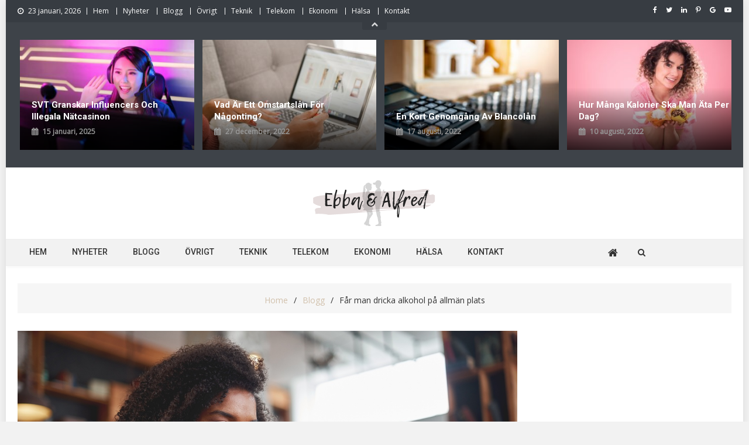

--- FILE ---
content_type: text/html; charset=UTF-8
request_url: https://ebbaoalfred.se/blogg/far-man-dricka-alkohol-pa-allman-plats/
body_size: 14406
content:
<!doctype html>
<html lang="sv-SE">
<head>
<meta charset="UTF-8">
<meta name="viewport" content="width=device-width, initial-scale=1">
<link rel="profile" href="https://gmpg.org/xfn/11">

<title>Får man dricka alkohol på allmän plats &#8211; Ebba o Alfred</title>
    <style>
        #wpadminbar #wp-admin-bar-p404_free_top_button .ab-icon:before {
            content: "\f103";
            color:red;
            top: 2px;
        }
    </style>
    <meta name='robots' content='max-image-preview:large' />
<link rel='dns-prefetch' href='//fonts.googleapis.com' />
<link rel='dns-prefetch' href='//www.googletagmanager.com' />
<link rel="alternate" type="application/rss+xml" title="Ebba o Alfred &raquo; Webbflöde" href="https://ebbaoalfred.se/feed/" />
<link rel="alternate" type="application/rss+xml" title="Ebba o Alfred &raquo; Kommentarsflöde" href="https://ebbaoalfred.se/comments/feed/" />
<script type="text/javascript">
/* <![CDATA[ */
window._wpemojiSettings = {"baseUrl":"https:\/\/s.w.org\/images\/core\/emoji\/15.0.3\/72x72\/","ext":".png","svgUrl":"https:\/\/s.w.org\/images\/core\/emoji\/15.0.3\/svg\/","svgExt":".svg","source":{"concatemoji":"https:\/\/ebbaoalfred.se\/wp-includes\/js\/wp-emoji-release.min.js?ver=6.5.7"}};
/*! This file is auto-generated */
!function(i,n){var o,s,e;function c(e){try{var t={supportTests:e,timestamp:(new Date).valueOf()};sessionStorage.setItem(o,JSON.stringify(t))}catch(e){}}function p(e,t,n){e.clearRect(0,0,e.canvas.width,e.canvas.height),e.fillText(t,0,0);var t=new Uint32Array(e.getImageData(0,0,e.canvas.width,e.canvas.height).data),r=(e.clearRect(0,0,e.canvas.width,e.canvas.height),e.fillText(n,0,0),new Uint32Array(e.getImageData(0,0,e.canvas.width,e.canvas.height).data));return t.every(function(e,t){return e===r[t]})}function u(e,t,n){switch(t){case"flag":return n(e,"\ud83c\udff3\ufe0f\u200d\u26a7\ufe0f","\ud83c\udff3\ufe0f\u200b\u26a7\ufe0f")?!1:!n(e,"\ud83c\uddfa\ud83c\uddf3","\ud83c\uddfa\u200b\ud83c\uddf3")&&!n(e,"\ud83c\udff4\udb40\udc67\udb40\udc62\udb40\udc65\udb40\udc6e\udb40\udc67\udb40\udc7f","\ud83c\udff4\u200b\udb40\udc67\u200b\udb40\udc62\u200b\udb40\udc65\u200b\udb40\udc6e\u200b\udb40\udc67\u200b\udb40\udc7f");case"emoji":return!n(e,"\ud83d\udc26\u200d\u2b1b","\ud83d\udc26\u200b\u2b1b")}return!1}function f(e,t,n){var r="undefined"!=typeof WorkerGlobalScope&&self instanceof WorkerGlobalScope?new OffscreenCanvas(300,150):i.createElement("canvas"),a=r.getContext("2d",{willReadFrequently:!0}),o=(a.textBaseline="top",a.font="600 32px Arial",{});return e.forEach(function(e){o[e]=t(a,e,n)}),o}function t(e){var t=i.createElement("script");t.src=e,t.defer=!0,i.head.appendChild(t)}"undefined"!=typeof Promise&&(o="wpEmojiSettingsSupports",s=["flag","emoji"],n.supports={everything:!0,everythingExceptFlag:!0},e=new Promise(function(e){i.addEventListener("DOMContentLoaded",e,{once:!0})}),new Promise(function(t){var n=function(){try{var e=JSON.parse(sessionStorage.getItem(o));if("object"==typeof e&&"number"==typeof e.timestamp&&(new Date).valueOf()<e.timestamp+604800&&"object"==typeof e.supportTests)return e.supportTests}catch(e){}return null}();if(!n){if("undefined"!=typeof Worker&&"undefined"!=typeof OffscreenCanvas&&"undefined"!=typeof URL&&URL.createObjectURL&&"undefined"!=typeof Blob)try{var e="postMessage("+f.toString()+"("+[JSON.stringify(s),u.toString(),p.toString()].join(",")+"));",r=new Blob([e],{type:"text/javascript"}),a=new Worker(URL.createObjectURL(r),{name:"wpTestEmojiSupports"});return void(a.onmessage=function(e){c(n=e.data),a.terminate(),t(n)})}catch(e){}c(n=f(s,u,p))}t(n)}).then(function(e){for(var t in e)n.supports[t]=e[t],n.supports.everything=n.supports.everything&&n.supports[t],"flag"!==t&&(n.supports.everythingExceptFlag=n.supports.everythingExceptFlag&&n.supports[t]);n.supports.everythingExceptFlag=n.supports.everythingExceptFlag&&!n.supports.flag,n.DOMReady=!1,n.readyCallback=function(){n.DOMReady=!0}}).then(function(){return e}).then(function(){var e;n.supports.everything||(n.readyCallback(),(e=n.source||{}).concatemoji?t(e.concatemoji):e.wpemoji&&e.twemoji&&(t(e.twemoji),t(e.wpemoji)))}))}((window,document),window._wpemojiSettings);
/* ]]> */
</script>
<style id='wp-emoji-styles-inline-css' type='text/css'>

	img.wp-smiley, img.emoji {
		display: inline !important;
		border: none !important;
		box-shadow: none !important;
		height: 1em !important;
		width: 1em !important;
		margin: 0 0.07em !important;
		vertical-align: -0.1em !important;
		background: none !important;
		padding: 0 !important;
	}
</style>
<link rel='stylesheet' id='wp-block-library-css' href='https://ebbaoalfred.se/wp-includes/css/dist/block-library/style.min.css?ver=6.5.7' type='text/css' media='all' />
<link rel='stylesheet' id='ugb-style-css-v2-css' href='https://ebbaoalfred.se/wp-content/plugins/stackable-ultimate-gutenberg-blocks/dist/deprecated/frontend_blocks_deprecated_v2.css?ver=3.13.2' type='text/css' media='all' />
<style id='ugb-style-css-v2-inline-css' type='text/css'>
:root {--stk-block-width-default-detected: 640px;}
:root {
			--content-width: 640px;
		}
</style>
<style id='classic-theme-styles-inline-css' type='text/css'>
/*! This file is auto-generated */
.wp-block-button__link{color:#fff;background-color:#32373c;border-radius:9999px;box-shadow:none;text-decoration:none;padding:calc(.667em + 2px) calc(1.333em + 2px);font-size:1.125em}.wp-block-file__button{background:#32373c;color:#fff;text-decoration:none}
</style>
<style id='global-styles-inline-css' type='text/css'>
body{--wp--preset--color--black: #000000;--wp--preset--color--cyan-bluish-gray: #abb8c3;--wp--preset--color--white: #ffffff;--wp--preset--color--pale-pink: #f78da7;--wp--preset--color--vivid-red: #cf2e2e;--wp--preset--color--luminous-vivid-orange: #ff6900;--wp--preset--color--luminous-vivid-amber: #fcb900;--wp--preset--color--light-green-cyan: #7bdcb5;--wp--preset--color--vivid-green-cyan: #00d084;--wp--preset--color--pale-cyan-blue: #8ed1fc;--wp--preset--color--vivid-cyan-blue: #0693e3;--wp--preset--color--vivid-purple: #9b51e0;--wp--preset--gradient--vivid-cyan-blue-to-vivid-purple: linear-gradient(135deg,rgba(6,147,227,1) 0%,rgb(155,81,224) 100%);--wp--preset--gradient--light-green-cyan-to-vivid-green-cyan: linear-gradient(135deg,rgb(122,220,180) 0%,rgb(0,208,130) 100%);--wp--preset--gradient--luminous-vivid-amber-to-luminous-vivid-orange: linear-gradient(135deg,rgba(252,185,0,1) 0%,rgba(255,105,0,1) 100%);--wp--preset--gradient--luminous-vivid-orange-to-vivid-red: linear-gradient(135deg,rgba(255,105,0,1) 0%,rgb(207,46,46) 100%);--wp--preset--gradient--very-light-gray-to-cyan-bluish-gray: linear-gradient(135deg,rgb(238,238,238) 0%,rgb(169,184,195) 100%);--wp--preset--gradient--cool-to-warm-spectrum: linear-gradient(135deg,rgb(74,234,220) 0%,rgb(151,120,209) 20%,rgb(207,42,186) 40%,rgb(238,44,130) 60%,rgb(251,105,98) 80%,rgb(254,248,76) 100%);--wp--preset--gradient--blush-light-purple: linear-gradient(135deg,rgb(255,206,236) 0%,rgb(152,150,240) 100%);--wp--preset--gradient--blush-bordeaux: linear-gradient(135deg,rgb(254,205,165) 0%,rgb(254,45,45) 50%,rgb(107,0,62) 100%);--wp--preset--gradient--luminous-dusk: linear-gradient(135deg,rgb(255,203,112) 0%,rgb(199,81,192) 50%,rgb(65,88,208) 100%);--wp--preset--gradient--pale-ocean: linear-gradient(135deg,rgb(255,245,203) 0%,rgb(182,227,212) 50%,rgb(51,167,181) 100%);--wp--preset--gradient--electric-grass: linear-gradient(135deg,rgb(202,248,128) 0%,rgb(113,206,126) 100%);--wp--preset--gradient--midnight: linear-gradient(135deg,rgb(2,3,129) 0%,rgb(40,116,252) 100%);--wp--preset--font-size--small: 13px;--wp--preset--font-size--medium: 20px;--wp--preset--font-size--large: 36px;--wp--preset--font-size--x-large: 42px;--wp--preset--spacing--20: 0.44rem;--wp--preset--spacing--30: 0.67rem;--wp--preset--spacing--40: 1rem;--wp--preset--spacing--50: 1.5rem;--wp--preset--spacing--60: 2.25rem;--wp--preset--spacing--70: 3.38rem;--wp--preset--spacing--80: 5.06rem;--wp--preset--shadow--natural: 6px 6px 9px rgba(0, 0, 0, 0.2);--wp--preset--shadow--deep: 12px 12px 50px rgba(0, 0, 0, 0.4);--wp--preset--shadow--sharp: 6px 6px 0px rgba(0, 0, 0, 0.2);--wp--preset--shadow--outlined: 6px 6px 0px -3px rgba(255, 255, 255, 1), 6px 6px rgba(0, 0, 0, 1);--wp--preset--shadow--crisp: 6px 6px 0px rgba(0, 0, 0, 1);}:where(.is-layout-flex){gap: 0.5em;}:where(.is-layout-grid){gap: 0.5em;}body .is-layout-flex{display: flex;}body .is-layout-flex{flex-wrap: wrap;align-items: center;}body .is-layout-flex > *{margin: 0;}body .is-layout-grid{display: grid;}body .is-layout-grid > *{margin: 0;}:where(.wp-block-columns.is-layout-flex){gap: 2em;}:where(.wp-block-columns.is-layout-grid){gap: 2em;}:where(.wp-block-post-template.is-layout-flex){gap: 1.25em;}:where(.wp-block-post-template.is-layout-grid){gap: 1.25em;}.has-black-color{color: var(--wp--preset--color--black) !important;}.has-cyan-bluish-gray-color{color: var(--wp--preset--color--cyan-bluish-gray) !important;}.has-white-color{color: var(--wp--preset--color--white) !important;}.has-pale-pink-color{color: var(--wp--preset--color--pale-pink) !important;}.has-vivid-red-color{color: var(--wp--preset--color--vivid-red) !important;}.has-luminous-vivid-orange-color{color: var(--wp--preset--color--luminous-vivid-orange) !important;}.has-luminous-vivid-amber-color{color: var(--wp--preset--color--luminous-vivid-amber) !important;}.has-light-green-cyan-color{color: var(--wp--preset--color--light-green-cyan) !important;}.has-vivid-green-cyan-color{color: var(--wp--preset--color--vivid-green-cyan) !important;}.has-pale-cyan-blue-color{color: var(--wp--preset--color--pale-cyan-blue) !important;}.has-vivid-cyan-blue-color{color: var(--wp--preset--color--vivid-cyan-blue) !important;}.has-vivid-purple-color{color: var(--wp--preset--color--vivid-purple) !important;}.has-black-background-color{background-color: var(--wp--preset--color--black) !important;}.has-cyan-bluish-gray-background-color{background-color: var(--wp--preset--color--cyan-bluish-gray) !important;}.has-white-background-color{background-color: var(--wp--preset--color--white) !important;}.has-pale-pink-background-color{background-color: var(--wp--preset--color--pale-pink) !important;}.has-vivid-red-background-color{background-color: var(--wp--preset--color--vivid-red) !important;}.has-luminous-vivid-orange-background-color{background-color: var(--wp--preset--color--luminous-vivid-orange) !important;}.has-luminous-vivid-amber-background-color{background-color: var(--wp--preset--color--luminous-vivid-amber) !important;}.has-light-green-cyan-background-color{background-color: var(--wp--preset--color--light-green-cyan) !important;}.has-vivid-green-cyan-background-color{background-color: var(--wp--preset--color--vivid-green-cyan) !important;}.has-pale-cyan-blue-background-color{background-color: var(--wp--preset--color--pale-cyan-blue) !important;}.has-vivid-cyan-blue-background-color{background-color: var(--wp--preset--color--vivid-cyan-blue) !important;}.has-vivid-purple-background-color{background-color: var(--wp--preset--color--vivid-purple) !important;}.has-black-border-color{border-color: var(--wp--preset--color--black) !important;}.has-cyan-bluish-gray-border-color{border-color: var(--wp--preset--color--cyan-bluish-gray) !important;}.has-white-border-color{border-color: var(--wp--preset--color--white) !important;}.has-pale-pink-border-color{border-color: var(--wp--preset--color--pale-pink) !important;}.has-vivid-red-border-color{border-color: var(--wp--preset--color--vivid-red) !important;}.has-luminous-vivid-orange-border-color{border-color: var(--wp--preset--color--luminous-vivid-orange) !important;}.has-luminous-vivid-amber-border-color{border-color: var(--wp--preset--color--luminous-vivid-amber) !important;}.has-light-green-cyan-border-color{border-color: var(--wp--preset--color--light-green-cyan) !important;}.has-vivid-green-cyan-border-color{border-color: var(--wp--preset--color--vivid-green-cyan) !important;}.has-pale-cyan-blue-border-color{border-color: var(--wp--preset--color--pale-cyan-blue) !important;}.has-vivid-cyan-blue-border-color{border-color: var(--wp--preset--color--vivid-cyan-blue) !important;}.has-vivid-purple-border-color{border-color: var(--wp--preset--color--vivid-purple) !important;}.has-vivid-cyan-blue-to-vivid-purple-gradient-background{background: var(--wp--preset--gradient--vivid-cyan-blue-to-vivid-purple) !important;}.has-light-green-cyan-to-vivid-green-cyan-gradient-background{background: var(--wp--preset--gradient--light-green-cyan-to-vivid-green-cyan) !important;}.has-luminous-vivid-amber-to-luminous-vivid-orange-gradient-background{background: var(--wp--preset--gradient--luminous-vivid-amber-to-luminous-vivid-orange) !important;}.has-luminous-vivid-orange-to-vivid-red-gradient-background{background: var(--wp--preset--gradient--luminous-vivid-orange-to-vivid-red) !important;}.has-very-light-gray-to-cyan-bluish-gray-gradient-background{background: var(--wp--preset--gradient--very-light-gray-to-cyan-bluish-gray) !important;}.has-cool-to-warm-spectrum-gradient-background{background: var(--wp--preset--gradient--cool-to-warm-spectrum) !important;}.has-blush-light-purple-gradient-background{background: var(--wp--preset--gradient--blush-light-purple) !important;}.has-blush-bordeaux-gradient-background{background: var(--wp--preset--gradient--blush-bordeaux) !important;}.has-luminous-dusk-gradient-background{background: var(--wp--preset--gradient--luminous-dusk) !important;}.has-pale-ocean-gradient-background{background: var(--wp--preset--gradient--pale-ocean) !important;}.has-electric-grass-gradient-background{background: var(--wp--preset--gradient--electric-grass) !important;}.has-midnight-gradient-background{background: var(--wp--preset--gradient--midnight) !important;}.has-small-font-size{font-size: var(--wp--preset--font-size--small) !important;}.has-medium-font-size{font-size: var(--wp--preset--font-size--medium) !important;}.has-large-font-size{font-size: var(--wp--preset--font-size--large) !important;}.has-x-large-font-size{font-size: var(--wp--preset--font-size--x-large) !important;}
.wp-block-navigation a:where(:not(.wp-element-button)){color: inherit;}
:where(.wp-block-post-template.is-layout-flex){gap: 1.25em;}:where(.wp-block-post-template.is-layout-grid){gap: 1.25em;}
:where(.wp-block-columns.is-layout-flex){gap: 2em;}:where(.wp-block-columns.is-layout-grid){gap: 2em;}
.wp-block-pullquote{font-size: 1.5em;line-height: 1.6;}
</style>
<link rel='stylesheet' id='news-vibrant-fonts-css' href='https://fonts.googleapis.com/css?family=Roboto+Condensed%3A300italic%2C400italic%2C700italic%2C400%2C300%2C700%7CTitillium+Web%3A400%2C600%2C700%2C300&#038;subset=latin%2Clatin-ext' type='text/css' media='all' />
<link rel='stylesheet' id='news-vibrant-google-fonts-css' href='https://fonts.googleapis.com/css?family=Open+Sans%3Aregular%7CRoboto%3A700%2C500&#038;subset=latin%2Ccyrillic-ext%2Cgreek-ext%2Cgreek%2Cvietnamese%2Clatin-ext%2Ccyrillic%2Ckhmer%2Cdevanagari%2Carabic%2Chebrew%2Ctelugu' type='text/css' media='all' />
<link rel='stylesheet' id='font-awesome-css' href='https://ebbaoalfred.se/wp-content/themes/news-vibrant-pro/assets/library/font-awesome/css/font-awesome.min.css?ver=4.7.0' type='text/css' media='all' />
<link rel='stylesheet' id='nv-combine-styles-css' href='https://ebbaoalfred.se/wp-content/themes/news-vibrant-pro/assets/css/nv-combine-styles.css?ver=1.5.3' type='text/css' media='all' />
<link rel='stylesheet' id='nv-preloaders-css' href='https://ebbaoalfred.se/wp-content/themes/news-vibrant-pro/assets/css/nv-preloaders.css?ver=1.5.3' type='text/css' media='all' />
<link rel='stylesheet' id='news-vibrant-style-css' href='https://ebbaoalfred.se/wp-content/themes/news-vibrant-pro/style.css?ver=1.5.3' type='text/css' media='all' />
<style id='news-vibrant-style-inline-css' type='text/css'>
.category-button.nv-cat-7 a{background:#00a9e0}
.category-button.nv-cat-7 a:hover{background:#0077ae}
.nv-block-title:hover .nv-cat-7{color:#00a9e0}
.nv-block-title.nv-cat-7{border-left-color:#00a9e0}
#site-navigation ul li.nv-cat-7 a:before{background-color:#00a9e0}
.header-layout2 #site-navigation ul li.nv-cat-7:hover > a,.header-layout2 #site-navigation ul li.current-menu-item.nv-cat-7 > a,.header-layout2 #site-navigation ul li.current_page_item.nv-cat-7 > a,.header-layout2 #site-navigation ul li.current-menu-ancestor.nv-cat-7 > a{color:#00a9e0}
.header-layout3 #site-navigation ul li.nv-cat-7:hover > a,.header-layout3 #site-navigation ul li.current-menu-item.nv-cat-7 > a,.header-layout3 #site-navigation ul li.current_page_item.nv-cat-7 > a,.header-layout3 #site-navigation ul li.current-menu-ancestor.nv-cat-7 > a{color:#00a9e0}
.category-button.nv-cat-24 a{background:#00a9e0}
.category-button.nv-cat-24 a:hover{background:#0077ae}
.nv-block-title:hover .nv-cat-24{color:#00a9e0}
.nv-block-title.nv-cat-24{border-left-color:#00a9e0}
#site-navigation ul li.nv-cat-24 a:before{background-color:#00a9e0}
.header-layout2 #site-navigation ul li.nv-cat-24:hover > a,.header-layout2 #site-navigation ul li.current-menu-item.nv-cat-24 > a,.header-layout2 #site-navigation ul li.current_page_item.nv-cat-24 > a,.header-layout2 #site-navigation ul li.current-menu-ancestor.nv-cat-24 > a{color:#00a9e0}
.header-layout3 #site-navigation ul li.nv-cat-24:hover > a,.header-layout3 #site-navigation ul li.current-menu-item.nv-cat-24 > a,.header-layout3 #site-navigation ul li.current_page_item.nv-cat-24 > a,.header-layout3 #site-navigation ul li.current-menu-ancestor.nv-cat-24 > a{color:#00a9e0}
.category-button.nv-cat-5 a{background:#00a9e0}
.category-button.nv-cat-5 a:hover{background:#0077ae}
.nv-block-title:hover .nv-cat-5{color:#00a9e0}
.nv-block-title.nv-cat-5{border-left-color:#00a9e0}
#site-navigation ul li.nv-cat-5 a:before{background-color:#00a9e0}
.header-layout2 #site-navigation ul li.nv-cat-5:hover > a,.header-layout2 #site-navigation ul li.current-menu-item.nv-cat-5 > a,.header-layout2 #site-navigation ul li.current_page_item.nv-cat-5 > a,.header-layout2 #site-navigation ul li.current-menu-ancestor.nv-cat-5 > a{color:#00a9e0}
.header-layout3 #site-navigation ul li.nv-cat-5:hover > a,.header-layout3 #site-navigation ul li.current-menu-item.nv-cat-5 > a,.header-layout3 #site-navigation ul li.current_page_item.nv-cat-5 > a,.header-layout3 #site-navigation ul li.current-menu-ancestor.nv-cat-5 > a{color:#00a9e0}
.category-button.nv-cat-8 a{background:#00a9e0}
.category-button.nv-cat-8 a:hover{background:#0077ae}
.nv-block-title:hover .nv-cat-8{color:#00a9e0}
.nv-block-title.nv-cat-8{border-left-color:#00a9e0}
#site-navigation ul li.nv-cat-8 a:before{background-color:#00a9e0}
.header-layout2 #site-navigation ul li.nv-cat-8:hover > a,.header-layout2 #site-navigation ul li.current-menu-item.nv-cat-8 > a,.header-layout2 #site-navigation ul li.current_page_item.nv-cat-8 > a,.header-layout2 #site-navigation ul li.current-menu-ancestor.nv-cat-8 > a{color:#00a9e0}
.header-layout3 #site-navigation ul li.nv-cat-8:hover > a,.header-layout3 #site-navigation ul li.current-menu-item.nv-cat-8 > a,.header-layout3 #site-navigation ul li.current_page_item.nv-cat-8 > a,.header-layout3 #site-navigation ul li.current-menu-ancestor.nv-cat-8 > a{color:#00a9e0}
.category-button.nv-cat-1 a{background:#00a9e0}
.category-button.nv-cat-1 a:hover{background:#0077ae}
.nv-block-title:hover .nv-cat-1{color:#00a9e0}
.nv-block-title.nv-cat-1{border-left-color:#00a9e0}
#site-navigation ul li.nv-cat-1 a:before{background-color:#00a9e0}
.header-layout2 #site-navigation ul li.nv-cat-1:hover > a,.header-layout2 #site-navigation ul li.current-menu-item.nv-cat-1 > a,.header-layout2 #site-navigation ul li.current_page_item.nv-cat-1 > a,.header-layout2 #site-navigation ul li.current-menu-ancestor.nv-cat-1 > a{color:#00a9e0}
.header-layout3 #site-navigation ul li.nv-cat-1:hover > a,.header-layout3 #site-navigation ul li.current-menu-item.nv-cat-1 > a,.header-layout3 #site-navigation ul li.current_page_item.nv-cat-1 > a,.header-layout3 #site-navigation ul li.current-menu-ancestor.nv-cat-1 > a{color:#00a9e0}
.category-button.nv-cat-4 a{background:#00a9e0}
.category-button.nv-cat-4 a:hover{background:#0077ae}
.nv-block-title:hover .nv-cat-4{color:#00a9e0}
.nv-block-title.nv-cat-4{border-left-color:#00a9e0}
#site-navigation ul li.nv-cat-4 a:before{background-color:#00a9e0}
.header-layout2 #site-navigation ul li.nv-cat-4:hover > a,.header-layout2 #site-navigation ul li.current-menu-item.nv-cat-4 > a,.header-layout2 #site-navigation ul li.current_page_item.nv-cat-4 > a,.header-layout2 #site-navigation ul li.current-menu-ancestor.nv-cat-4 > a{color:#00a9e0}
.header-layout3 #site-navigation ul li.nv-cat-4:hover > a,.header-layout3 #site-navigation ul li.current-menu-item.nv-cat-4 > a,.header-layout3 #site-navigation ul li.current_page_item.nv-cat-4 > a,.header-layout3 #site-navigation ul li.current-menu-ancestor.nv-cat-4 > a{color:#00a9e0}
.category-button.nv-cat-3 a{background:#00a9e0}
.category-button.nv-cat-3 a:hover{background:#0077ae}
.nv-block-title:hover .nv-cat-3{color:#00a9e0}
.nv-block-title.nv-cat-3{border-left-color:#00a9e0}
#site-navigation ul li.nv-cat-3 a:before{background-color:#00a9e0}
.header-layout2 #site-navigation ul li.nv-cat-3:hover > a,.header-layout2 #site-navigation ul li.current-menu-item.nv-cat-3 > a,.header-layout2 #site-navigation ul li.current_page_item.nv-cat-3 > a,.header-layout2 #site-navigation ul li.current-menu-ancestor.nv-cat-3 > a{color:#00a9e0}
.header-layout3 #site-navigation ul li.nv-cat-3:hover > a,.header-layout3 #site-navigation ul li.current-menu-item.nv-cat-3 > a,.header-layout3 #site-navigation ul li.current_page_item.nv-cat-3 > a,.header-layout3 #site-navigation ul li.current-menu-ancestor.nv-cat-3 > a{color:#00a9e0}
.category-button.nv-cat-6 a{background:#00a9e0}
.category-button.nv-cat-6 a:hover{background:#0077ae}
.nv-block-title:hover .nv-cat-6{color:#00a9e0}
.nv-block-title.nv-cat-6{border-left-color:#00a9e0}
#site-navigation ul li.nv-cat-6 a:before{background-color:#00a9e0}
.header-layout2 #site-navigation ul li.nv-cat-6:hover > a,.header-layout2 #site-navigation ul li.current-menu-item.nv-cat-6 > a,.header-layout2 #site-navigation ul li.current_page_item.nv-cat-6 > a,.header-layout2 #site-navigation ul li.current-menu-ancestor.nv-cat-6 > a{color:#00a9e0}
.header-layout3 #site-navigation ul li.nv-cat-6:hover > a,.header-layout3 #site-navigation ul li.current-menu-item.nv-cat-6 > a,.header-layout3 #site-navigation ul li.current_page_item.nv-cat-6 > a,.header-layout3 #site-navigation ul li.current-menu-ancestor.nv-cat-6 > a{color:#00a9e0}
.navigation .nav-links a,.bttn,button,input[type='button'],input[type='reset'],input[type='submit'],.navigation .nav-links a:hover,.bttn:hover,button,input[type='button']:hover,input[type='reset']:hover,input[type='submit']:hover,.widget_search .search-submit,.widget_tag_cloud .tagcloud a:hover,.edit-link .post-edit-link,.reply .comment-reply-link,.home .nv-home-icon a,.nv-home-icon a:hover,#site-navigation ul li a:before,.nv-header-search-wrapper .search-form-main .search-submit,.ticker-caption,.comments-link:hover a,.news_vibrant_featured_slider .slider-posts .lSAction>a:hover,.news_vibrant_featured_slider .lSSlideOuter .lSPager.lSpg>li.active a,.news_vibrant_featured_slider .lSSlideOuter .lSPager.lSpg>li:hover a,.news_vibrant_default_tabbed ul.widget-tabs li,.news_vibrant_default_tabbed ul.widget-tabs li.ui-tabs-active,.news_vibrant_default_tabbed ul.widget-tabs li:hover,.single-layout2 .post-on,.nv-block-title-nav-wrap .carousel-nav-action .carousel-controls:hover,.news_vibrant_social_media .social-link a,.news_vibrant_social_media .social-link a:hover,.news_vibrant_social_media .social-link a:hover,.news_vibrant_social_media .layout2 .social-link a:hover,.news_vibrant_social_media .layout3 .social-link a:hover,.nv-archive-more .nv-button:hover,.single-layout2 .post-on,.error404 .page-title,.pnf-extra .pnf-button.btn,#nv-scrollup,.format-video:before,.format-audio:before,.format-gallery:before,.woocommerce .price-cart:after,.woocommerce ul.products li.product .price-cart .button:hover,.woocommerce .widget_price_filter .ui-slider .ui-slider-range,.woocommerce .widget_price_filter .ui-slider .ui-slider-handle,.woocommerce .widget_price_filter .price_slider_wrapper .ui-widget-content,.woocommerce #respond input#submit,.woocommerce a.button,.woocommerce button.button,.woocommerce input.button,.woocommerce #respond input#submit.alt,.woocommerce a.button.alt,.woocommerce button.button.alt,.woocommerce input.button.alt,.added_to_cart.wc-forward,.woocommerce #respond input#submit:hover,.woocommerce a.button:hover,.woocommerce button.button:hover,.woocommerce input.button:hover,.woocommerce #respond input#submit.alt:hover,.woocommerce a.button.alt:hover,.woocommerce button.button.alt:hover,.woocommerce input.button.alt:hover,.woocommerce ul.products li.product .onsale,.woocommerce span.onsale,.woocommerce #respond input#submit.alt.disabled,.woocommerce #respond input#submit.alt.disabled:hover,.woocommerce #respond input#submit.alt:disabled,.woocommerce #respond input#submit.alt:disabled:hover,.woocommerce #respond input#submit.alt[disabled]:disabled,.woocommerce #respond input#submit.alt[disabled]:disabled:hover,.woocommerce a.button.alt.disabled,.woocommerce a.button.alt.disabled:hover,.woocommerce a.button.alt:disabled,.woocommerce a.button.alt:disabled:hover,.woocommerce a.button.alt[disabled]:disabled,.woocommerce a.button.alt[disabled]:disabled:hover,.woocommerce button.button.alt.disabled,.woocommerce button.button.alt.disabled:hover,.woocommerce button.button.alt:disabled,.woocommerce button.button.alt:disabled:hover,.woocommerce button.button.alt[disabled]:disabled,.woocommerce button.button.alt[disabled]:disabled:hover,.woocommerce input.button.alt.disabled,.woocommerce input.button.alt.disabled:hover,.woocommerce input.button.alt:disabled,.woocommerce input.button.alt:disabled:hover,.woocommerce input.button.alt[disabled]:disabled,.woocommerce input.button.alt[disabled]:disabled:hover,.dark_theme .comments-link a,.news_vibrant_slider .lSPager.lSpg li:hover a,.news_vibrant_slider .lSPager.lSpg li.active a{background:#d1c0ab}
a,a:hover,a:focus,a:active,.widget a:hover,.widget a:hover:before,.widget li:hover:before,.entry-footer a:hover,.comment-author .fn .url:hover,#cancel-comment-reply-link,#cancel-comment-reply-link:before,.logged-in-as a,.nv-featured-posts-wrapper .nv-single-post-wrap .nv-post-content .nv-post-meta span:hover,.nv-top-right-section-wrapper .social-link a:hover,.nv-featured-posts-wrapper .nv-single-post-wrap .nv-post-content .nv-post-meta span a:hover,.search-main:hover,.header-layout2 #site-navigation ul li:hover>a,.header-layout2 #site-navigation ul li.current-menu-item>a,.header-layout2 #site-navigation ul li.current_page_item>a,.header-layout2 #site-navigation ul li.current-menu-ancestor>a,.header-layout3 #site-navigation ul li:hover>a,.header-layout3 #site-navigation ul li.current-menu-item>a,.header-layout3 #site-navigation ul li.current_page_item>a,.header-layout3 #site-navigation ul li.current-menu-ancestor>a,.home.header-layout3 .nv-home-icon a,.header-layout3 .nv-home-icon a:hover,.nv-ticker-block .lSAction>a:hover,.nv-slide-content-wrap .post-title a:hover,.news_vibrant_featured_posts .nv-single-post .nv-post-content .nv-post-title a:hover,.news_vibrant_carousel .nv-single-post .nv-post-title a:hover,.news_vibrant_block_posts .layout3 .nv-primary-block-wrap .nv-single-post .nv-post-title a:hover,.news_vibrant_list_posts .nv-single-post .nv-post-title:hover,.news_vibrant_fullwidth_posts .layout1 .nv-post-title a:hover,.news_vibrant_fullwidth_posts .layout2 .nv-single-post .nv-post-content .nv-post-title a:hover,.news_vibrant_fullwidth_posts .layout3 .nv-single-post .nv-post-content .nv-post-title a:hover,.news_vibrant_featured_slider .featured-posts .nv-single-post .nv-post-content .nv-post-title a:hover,.nv-featured-posts-wrapper .nv-single-post-wrap .nv-post-content .nv-post-title a:hover,.nv-post-title.large-size a:hover,.nv-post-title.small-size a:hover,.nv-post-meta span:hover,.nv-post-meta span a:hover,.news_vibrant_featured_posts .nv-single-post-wrap .nv-post-content .nv-post-meta span:hover,.news_vibrant_featured_posts .nv-single-post-wrap .nv-post-content .nv-post-meta span a:hover,.nv-post-title.small-size a:hover,.single-layout2 .extra-meta .post-view:before,.single-layout2 .extra-meta .comments-link:before,.nv-post-meta span.star-value,#top-footer .widget a:hover,#top-footer .widget a:hover:before,#top-footer .widget li:hover:before,#footer-navigation ul li a:hover,.entry-title a:hover,.entry-meta span a:hover,.entry-meta span:hover,.single-layout2 .extra-meta .post-view:before,.single-layout2 .extra-meta .comments-link:before,.breadcrumb-trail.breadcrumbs ul li a,.review-content-wrapper .stars-count,.review-content-wrapper .review-percent,.woocommerce ul.products li.product .price,.woocommerce div.product p.price,.woocommerce div.product span.price,.woocommerce .woocommerce-message:before,.woocommerce div.product p.price ins,.woocommerce div.product span.price ins,.woocommerce div.product p.price del,.woocommerce .woocommerce-info:before{color:#d1c0ab}
.navigation .nav-links a,.bttn,button,input[type='button'],input[type='reset'],input[type='submit'],.widget_search .search-submit,.news_vibrant_social_media .layout3 .social-link a:hover,#top-footer .widget-title,.nv-archive-more .nv-button:hover,.woocommerce form .form-row.woocommerce-validated .select2-container,.woocommerce form .form-row.woocommerce-validated input.input-text,.woocommerce form .form-row.woocommerce-validated select{border-color:#d1c0ab}
.nv-header-search-wrapper .search-form-main,.comments-link:hover a::after,.woocommerce .woocommerce-info,.woocommerce .woocommerce-message,.dark_theme .comments-link a::after{border-top-color:#d1c0ab}
.nv-header-search-wrapper .search-form-main:before{border-bottom-color:#d1c0ab}
.nv-ticker-wrapper.layout2 .ticker-caption:before,.nv-block-title,.widget-title,.page-header .page-title,.nv-related-title{border-left-color:#d1c0ab}
.sk-rotating-plane,.sk-double-bounce .sk-child,.sk-wave .sk-rect,.sk-wandering-cubes .sk-cube,.sk-spinner-pulse,.sk-chasing-dots .sk-child,.sk-three-bounce .sk-child,.sk-circle .sk-child:before,.sk-cube-grid .sk-cube ,.sk-fading-circle .sk-circle:before,.sk-folding-cube .sk-cube:before{background:#d1c0ab}
.news_vibrant_default_tabbed ul.widget-tabs li.ui-tabs-active,.news_vibrant_default_tabbed ul.widget-tabs li:hover{background:#9f8e79}
#colophon{background:#212121}
.site-title,.site-description{position:absolute;clip:rect(1px,1px,1px,1px)}
body{font-family:Open Sans;font-style:normal;font-size:14px;font-weight:regular;text-decoration:none;text-transform:none;line-height:1.8;color:#3d3d3d }
h1,.search-results .entry-title,.archive .entry-title,.single .entry-title,.entry-title a{font-family:Roboto;font-style:normal;font-size:36px;font-weight:700;text-decoration:none;text-transform:none;line-height:1.3;color:#3d3d3d}
h2{font-family:Roboto;font-style:normal;font-size:30px;font-weight:700;text-decoration:none;text-transform:none;line-height:1.3;color:#3d3d3d}
h3{font-family:Roboto;font-style:normal;font-size:26px;font-weight:700;text-decoration:none;text-transform:none;line-height:1.3;color:#3d3d3d}
h4{font-family:Roboto;font-style:normal;font-size:20px;font-weight:700;text-decoration:none;text-transform:none;line-height:1.3;color:#3d3d3d}
h5{font-family:Roboto;font-style:normal;font-size:18px;font-weight:700;text-decoration:none;text-transform:none;line-height:1.3;color:#3d3d3d}
h6{font-family:Roboto;font-style:normal;font-size:16px;font-weight:700;text-decoration:none;text-transform:none;line-height:1.3;color:#3d3d3d}
#site-navigation ul li a{font-family:Roboto;font-style:normal;font-size:14px;font-weight:500;text-decoration:none;text-transform:uppercase;color:#333333}
#site-navigation ul li a,.nv-home-icon a,.search-main{line-height:44px}
.nv-header-menu-wrapper,#site-navigation ul.sub-menu,#site-navigation ul.children{background-color:#f2f2f2}
</style>
<link rel='stylesheet' id='news-vibrant-responsive-style-css' href='https://ebbaoalfred.se/wp-content/themes/news-vibrant-pro/assets/css/nv-responsive.css?ver=1.0.0' type='text/css' media='all' />
<script type="text/javascript" id="ugb-block-frontend-js-v2-js-extra">
/* <![CDATA[ */
var stackable = {"restUrl":"https:\/\/ebbaoalfred.se\/wp-json\/"};
/* ]]> */
</script>
<script type="text/javascript" src="https://ebbaoalfred.se/wp-content/plugins/stackable-ultimate-gutenberg-blocks/dist/deprecated/frontend_blocks_deprecated_v2.js?ver=3.13.2" id="ugb-block-frontend-js-v2-js"></script>
<script type="text/javascript" src="https://ebbaoalfred.se/wp-includes/js/jquery/jquery.min.js?ver=3.7.1" id="jquery-core-js"></script>
<script type="text/javascript" src="https://ebbaoalfred.se/wp-includes/js/jquery/jquery-migrate.min.js?ver=3.4.1" id="jquery-migrate-js"></script>
<script type="text/javascript" id="news-vibrant-custom-script-js-extra">
/* <![CDATA[ */
var WowOption = {"mode":"1"};
/* ]]> */
</script>
<script type="text/javascript" src="https://ebbaoalfred.se/wp-content/themes/news-vibrant-pro/assets/js/nv-custom-scripts.js?ver=1.5.3" id="news-vibrant-custom-script-js"></script>
<link rel="https://api.w.org/" href="https://ebbaoalfred.se/wp-json/" /><link rel="alternate" type="application/json" href="https://ebbaoalfred.se/wp-json/wp/v2/posts/546" /><link rel="canonical" href="https://ebbaoalfred.se/blogg/far-man-dricka-alkohol-pa-allman-plats/" />
<link rel='shortlink' href='https://ebbaoalfred.se/?p=546' />
<link rel="alternate" type="application/json+oembed" href="https://ebbaoalfred.se/wp-json/oembed/1.0/embed?url=https%3A%2F%2Febbaoalfred.se%2Fblogg%2Ffar-man-dricka-alkohol-pa-allman-plats%2F" />
<link rel="alternate" type="text/xml+oembed" href="https://ebbaoalfred.se/wp-json/oembed/1.0/embed?url=https%3A%2F%2Febbaoalfred.se%2Fblogg%2Ffar-man-dricka-alkohol-pa-allman-plats%2F&#038;format=xml" />
<meta name="generator" content="Site Kit by Google 1.130.0" /><style type="text/css">.saboxplugin-wrap{ border-top-style:solid !important; border-top-color: !important; border-bottom-style:solid !important; border-bottom-color: !important; border-left-style:solid !important; border-left-color: !important; border-right-style:solid !important; border-right-color: !important;}.saboxplugin-authorname .sabox-job-title{font-family:inherit;font-size:12px;opacity:.7;display: inline-block;margin-left: 10px;}</style><style type="text/css" id="custom-background-css">
body.custom-background { background-color: #f2f2f2; }
</style>
	<style type="text/css">.saboxplugin-wrap{-webkit-box-sizing:border-box;-moz-box-sizing:border-box;-ms-box-sizing:border-box;box-sizing:border-box;border:1px solid #eee;width:100%;clear:both;display:block;overflow:hidden;word-wrap:break-word;position:relative}.saboxplugin-wrap .saboxplugin-gravatar{float:left;padding:0 20px 20px 20px}.saboxplugin-wrap .saboxplugin-gravatar img{max-width:100px;height:auto;border-radius:0;}.saboxplugin-wrap .saboxplugin-authorname{font-size:18px;line-height:1;margin:20px 0 0 20px;display:block}.saboxplugin-wrap .saboxplugin-authorname a{text-decoration:none}.saboxplugin-wrap .saboxplugin-authorname a:focus{outline:0}.saboxplugin-wrap .saboxplugin-desc{display:block;margin:5px 20px}.saboxplugin-wrap .saboxplugin-desc a{text-decoration:underline}.saboxplugin-wrap .saboxplugin-desc p{margin:5px 0 12px}.saboxplugin-wrap .saboxplugin-web{margin:0 20px 15px;text-align:left}.saboxplugin-wrap .sab-web-position{text-align:right}.saboxplugin-wrap .saboxplugin-web a{color:#ccc;text-decoration:none}.saboxplugin-wrap .saboxplugin-socials{position:relative;display:block;background:#fcfcfc;padding:5px;border-top:1px solid #eee}.saboxplugin-wrap .saboxplugin-socials a svg{width:20px;height:20px}.saboxplugin-wrap .saboxplugin-socials a svg .st2{fill:#fff; transform-origin:center center;}.saboxplugin-wrap .saboxplugin-socials a svg .st1{fill:rgba(0,0,0,.3)}.saboxplugin-wrap .saboxplugin-socials a:hover{opacity:.8;-webkit-transition:opacity .4s;-moz-transition:opacity .4s;-o-transition:opacity .4s;transition:opacity .4s;box-shadow:none!important;-webkit-box-shadow:none!important}.saboxplugin-wrap .saboxplugin-socials .saboxplugin-icon-color{box-shadow:none;padding:0;border:0;-webkit-transition:opacity .4s;-moz-transition:opacity .4s;-o-transition:opacity .4s;transition:opacity .4s;display:inline-block;color:#fff;font-size:0;text-decoration:inherit;margin:5px;-webkit-border-radius:0;-moz-border-radius:0;-ms-border-radius:0;-o-border-radius:0;border-radius:0;overflow:hidden}.saboxplugin-wrap .saboxplugin-socials .saboxplugin-icon-grey{text-decoration:inherit;box-shadow:none;position:relative;display:-moz-inline-stack;display:inline-block;vertical-align:middle;zoom:1;margin:10px 5px;color:#444;fill:#444}.clearfix:after,.clearfix:before{content:' ';display:table;line-height:0;clear:both}.ie7 .clearfix{zoom:1}.saboxplugin-socials.sabox-colored .saboxplugin-icon-color .sab-twitch{border-color:#38245c}.saboxplugin-socials.sabox-colored .saboxplugin-icon-color .sab-addthis{border-color:#e91c00}.saboxplugin-socials.sabox-colored .saboxplugin-icon-color .sab-behance{border-color:#003eb0}.saboxplugin-socials.sabox-colored .saboxplugin-icon-color .sab-delicious{border-color:#06c}.saboxplugin-socials.sabox-colored .saboxplugin-icon-color .sab-deviantart{border-color:#036824}.saboxplugin-socials.sabox-colored .saboxplugin-icon-color .sab-digg{border-color:#00327c}.saboxplugin-socials.sabox-colored .saboxplugin-icon-color .sab-dribbble{border-color:#ba1655}.saboxplugin-socials.sabox-colored .saboxplugin-icon-color .sab-facebook{border-color:#1e2e4f}.saboxplugin-socials.sabox-colored .saboxplugin-icon-color .sab-flickr{border-color:#003576}.saboxplugin-socials.sabox-colored .saboxplugin-icon-color .sab-github{border-color:#264874}.saboxplugin-socials.sabox-colored .saboxplugin-icon-color .sab-google{border-color:#0b51c5}.saboxplugin-socials.sabox-colored .saboxplugin-icon-color .sab-googleplus{border-color:#96271a}.saboxplugin-socials.sabox-colored .saboxplugin-icon-color .sab-html5{border-color:#902e13}.saboxplugin-socials.sabox-colored .saboxplugin-icon-color .sab-instagram{border-color:#1630aa}.saboxplugin-socials.sabox-colored .saboxplugin-icon-color .sab-linkedin{border-color:#00344f}.saboxplugin-socials.sabox-colored .saboxplugin-icon-color .sab-pinterest{border-color:#5b040e}.saboxplugin-socials.sabox-colored .saboxplugin-icon-color .sab-reddit{border-color:#992900}.saboxplugin-socials.sabox-colored .saboxplugin-icon-color .sab-rss{border-color:#a43b0a}.saboxplugin-socials.sabox-colored .saboxplugin-icon-color .sab-sharethis{border-color:#5d8420}.saboxplugin-socials.sabox-colored .saboxplugin-icon-color .sab-skype{border-color:#00658a}.saboxplugin-socials.sabox-colored .saboxplugin-icon-color .sab-soundcloud{border-color:#995200}.saboxplugin-socials.sabox-colored .saboxplugin-icon-color .sab-spotify{border-color:#0f612c}.saboxplugin-socials.sabox-colored .saboxplugin-icon-color .sab-stackoverflow{border-color:#a95009}.saboxplugin-socials.sabox-colored .saboxplugin-icon-color .sab-steam{border-color:#006388}.saboxplugin-socials.sabox-colored .saboxplugin-icon-color .sab-user_email{border-color:#b84e05}.saboxplugin-socials.sabox-colored .saboxplugin-icon-color .sab-stumbleUpon{border-color:#9b280e}.saboxplugin-socials.sabox-colored .saboxplugin-icon-color .sab-tumblr{border-color:#10151b}.saboxplugin-socials.sabox-colored .saboxplugin-icon-color .sab-twitter{border-color:#0967a0}.saboxplugin-socials.sabox-colored .saboxplugin-icon-color .sab-vimeo{border-color:#0d7091}.saboxplugin-socials.sabox-colored .saboxplugin-icon-color .sab-windows{border-color:#003f71}.saboxplugin-socials.sabox-colored .saboxplugin-icon-color .sab-whatsapp{border-color:#003f71}.saboxplugin-socials.sabox-colored .saboxplugin-icon-color .sab-wordpress{border-color:#0f3647}.saboxplugin-socials.sabox-colored .saboxplugin-icon-color .sab-yahoo{border-color:#14002d}.saboxplugin-socials.sabox-colored .saboxplugin-icon-color .sab-youtube{border-color:#900}.saboxplugin-socials.sabox-colored .saboxplugin-icon-color .sab-xing{border-color:#000202}.saboxplugin-socials.sabox-colored .saboxplugin-icon-color .sab-mixcloud{border-color:#2475a0}.saboxplugin-socials.sabox-colored .saboxplugin-icon-color .sab-vk{border-color:#243549}.saboxplugin-socials.sabox-colored .saboxplugin-icon-color .sab-medium{border-color:#00452c}.saboxplugin-socials.sabox-colored .saboxplugin-icon-color .sab-quora{border-color:#420e00}.saboxplugin-socials.sabox-colored .saboxplugin-icon-color .sab-meetup{border-color:#9b181c}.saboxplugin-socials.sabox-colored .saboxplugin-icon-color .sab-goodreads{border-color:#000}.saboxplugin-socials.sabox-colored .saboxplugin-icon-color .sab-snapchat{border-color:#999700}.saboxplugin-socials.sabox-colored .saboxplugin-icon-color .sab-500px{border-color:#00557f}.saboxplugin-socials.sabox-colored .saboxplugin-icon-color .sab-mastodont{border-color:#185886}.sab-patreon{border-color:#fc573b}.sabox-plus-item{margin-bottom:20px}@media screen and (max-width:480px){.saboxplugin-wrap{text-align:center}.saboxplugin-wrap .saboxplugin-gravatar{float:none;padding:20px 0;text-align:center;margin:0 auto;display:block}.saboxplugin-wrap .saboxplugin-gravatar img{float:none;display:inline-block;display:-moz-inline-stack;vertical-align:middle;zoom:1}.saboxplugin-wrap .saboxplugin-desc{margin:0 10px 20px;text-align:center}.saboxplugin-wrap .saboxplugin-authorname{text-align:center;margin:10px 0 20px}}body .saboxplugin-authorname a,body .saboxplugin-authorname a:hover{box-shadow:none;-webkit-box-shadow:none}a.sab-profile-edit{font-size:16px!important;line-height:1!important}.sab-edit-settings a,a.sab-profile-edit{color:#0073aa!important;box-shadow:none!important;-webkit-box-shadow:none!important}.sab-edit-settings{margin-right:15px;position:absolute;right:0;z-index:2;bottom:10px;line-height:20px}.sab-edit-settings i{margin-left:5px}.saboxplugin-socials{line-height:1!important}.rtl .saboxplugin-wrap .saboxplugin-gravatar{float:right}.rtl .saboxplugin-wrap .saboxplugin-authorname{display:flex;align-items:center}.rtl .saboxplugin-wrap .saboxplugin-authorname .sab-profile-edit{margin-right:10px}.rtl .sab-edit-settings{right:auto;left:0}img.sab-custom-avatar{max-width:75px;}.saboxplugin-wrap {margin-top:0px; margin-bottom:0px; padding: 0px 0px }.saboxplugin-wrap .saboxplugin-authorname {font-size:18px; line-height:25px;}.saboxplugin-wrap .saboxplugin-desc p, .saboxplugin-wrap .saboxplugin-desc {font-size:14px !important; line-height:21px !important;}.saboxplugin-wrap .saboxplugin-web {font-size:14px;}.saboxplugin-wrap .saboxplugin-socials a svg {width:18px;height:18px;}.saboxplugin-tabs-wrapper {
                width: 100%;
                display: block;
                clear: both;
                overflow: auto;
            }
            
            .saboxplugin-tabs-wrapper ul{
                margin:0px;
                padding: 0px;
            }
            
            .saboxplugin-tabs-wrapper ul li {
                list-style: none;
                float: left;
                color: #222222;
                padding: 8px 20px;
                background-color: #e4e4e4;
                box-sizing: border-box;
                margin-right: 1px;
                border-bottom: 1px solid #c7c7c7;
            }
            
            .saboxplugin-tabs-wrapper ul li.active,
            .saboxplugin-tabs-wrapper ul li:hover{
                color: #222222;
                background-color: #efefef;
                border-bottom: 1px solid #c7c7c7;
                cursor:pointer;
            }
            
            .saboxplugin-tab{
                padding:20px;
            }
            
            .saboxplugin-tab ul{
                margin:0px;
                padding: 0px;
            }

            .saboxplugin-tab ul li{
                list-style: none;
            }.saboxplugin-authorname .sabox-job-title{font-family:inherit;font-size:12px;opacity:.7;display: inline-block;margin-left: 10px;}</style><style type="text/css">.saboxplugin-wrap{-webkit-box-sizing:border-box;-moz-box-sizing:border-box;-ms-box-sizing:border-box;box-sizing:border-box;border:1px solid #eee;width:100%;clear:both;display:block;overflow:hidden;word-wrap:break-word;position:relative}.saboxplugin-wrap .saboxplugin-gravatar{float:left;padding:0 20px 20px 20px}.saboxplugin-wrap .saboxplugin-gravatar img{max-width:100px;height:auto;border-radius:0;}.saboxplugin-wrap .saboxplugin-authorname{font-size:18px;line-height:1;margin:20px 0 0 20px;display:block}.saboxplugin-wrap .saboxplugin-authorname a{text-decoration:none}.saboxplugin-wrap .saboxplugin-authorname a:focus{outline:0}.saboxplugin-wrap .saboxplugin-desc{display:block;margin:5px 20px}.saboxplugin-wrap .saboxplugin-desc a{text-decoration:underline}.saboxplugin-wrap .saboxplugin-desc p{margin:5px 0 12px}.saboxplugin-wrap .saboxplugin-web{margin:0 20px 15px;text-align:left}.saboxplugin-wrap .sab-web-position{text-align:right}.saboxplugin-wrap .saboxplugin-web a{color:#ccc;text-decoration:none}.saboxplugin-wrap .saboxplugin-socials{position:relative;display:block;background:#fcfcfc;padding:5px;border-top:1px solid #eee}.saboxplugin-wrap .saboxplugin-socials a svg{width:20px;height:20px}.saboxplugin-wrap .saboxplugin-socials a svg .st2{fill:#fff; transform-origin:center center;}.saboxplugin-wrap .saboxplugin-socials a svg .st1{fill:rgba(0,0,0,.3)}.saboxplugin-wrap .saboxplugin-socials a:hover{opacity:.8;-webkit-transition:opacity .4s;-moz-transition:opacity .4s;-o-transition:opacity .4s;transition:opacity .4s;box-shadow:none!important;-webkit-box-shadow:none!important}.saboxplugin-wrap .saboxplugin-socials .saboxplugin-icon-color{box-shadow:none;padding:0;border:0;-webkit-transition:opacity .4s;-moz-transition:opacity .4s;-o-transition:opacity .4s;transition:opacity .4s;display:inline-block;color:#fff;font-size:0;text-decoration:inherit;margin:5px;-webkit-border-radius:0;-moz-border-radius:0;-ms-border-radius:0;-o-border-radius:0;border-radius:0;overflow:hidden}.saboxplugin-wrap .saboxplugin-socials .saboxplugin-icon-grey{text-decoration:inherit;box-shadow:none;position:relative;display:-moz-inline-stack;display:inline-block;vertical-align:middle;zoom:1;margin:10px 5px;color:#444;fill:#444}.clearfix:after,.clearfix:before{content:' ';display:table;line-height:0;clear:both}.ie7 .clearfix{zoom:1}.saboxplugin-socials.sabox-colored .saboxplugin-icon-color .sab-twitch{border-color:#38245c}.saboxplugin-socials.sabox-colored .saboxplugin-icon-color .sab-addthis{border-color:#e91c00}.saboxplugin-socials.sabox-colored .saboxplugin-icon-color .sab-behance{border-color:#003eb0}.saboxplugin-socials.sabox-colored .saboxplugin-icon-color .sab-delicious{border-color:#06c}.saboxplugin-socials.sabox-colored .saboxplugin-icon-color .sab-deviantart{border-color:#036824}.saboxplugin-socials.sabox-colored .saboxplugin-icon-color .sab-digg{border-color:#00327c}.saboxplugin-socials.sabox-colored .saboxplugin-icon-color .sab-dribbble{border-color:#ba1655}.saboxplugin-socials.sabox-colored .saboxplugin-icon-color .sab-facebook{border-color:#1e2e4f}.saboxplugin-socials.sabox-colored .saboxplugin-icon-color .sab-flickr{border-color:#003576}.saboxplugin-socials.sabox-colored .saboxplugin-icon-color .sab-github{border-color:#264874}.saboxplugin-socials.sabox-colored .saboxplugin-icon-color .sab-google{border-color:#0b51c5}.saboxplugin-socials.sabox-colored .saboxplugin-icon-color .sab-googleplus{border-color:#96271a}.saboxplugin-socials.sabox-colored .saboxplugin-icon-color .sab-html5{border-color:#902e13}.saboxplugin-socials.sabox-colored .saboxplugin-icon-color .sab-instagram{border-color:#1630aa}.saboxplugin-socials.sabox-colored .saboxplugin-icon-color .sab-linkedin{border-color:#00344f}.saboxplugin-socials.sabox-colored .saboxplugin-icon-color .sab-pinterest{border-color:#5b040e}.saboxplugin-socials.sabox-colored .saboxplugin-icon-color .sab-reddit{border-color:#992900}.saboxplugin-socials.sabox-colored .saboxplugin-icon-color .sab-rss{border-color:#a43b0a}.saboxplugin-socials.sabox-colored .saboxplugin-icon-color .sab-sharethis{border-color:#5d8420}.saboxplugin-socials.sabox-colored .saboxplugin-icon-color .sab-skype{border-color:#00658a}.saboxplugin-socials.sabox-colored .saboxplugin-icon-color .sab-soundcloud{border-color:#995200}.saboxplugin-socials.sabox-colored .saboxplugin-icon-color .sab-spotify{border-color:#0f612c}.saboxplugin-socials.sabox-colored .saboxplugin-icon-color .sab-stackoverflow{border-color:#a95009}.saboxplugin-socials.sabox-colored .saboxplugin-icon-color .sab-steam{border-color:#006388}.saboxplugin-socials.sabox-colored .saboxplugin-icon-color .sab-user_email{border-color:#b84e05}.saboxplugin-socials.sabox-colored .saboxplugin-icon-color .sab-stumbleUpon{border-color:#9b280e}.saboxplugin-socials.sabox-colored .saboxplugin-icon-color .sab-tumblr{border-color:#10151b}.saboxplugin-socials.sabox-colored .saboxplugin-icon-color .sab-twitter{border-color:#0967a0}.saboxplugin-socials.sabox-colored .saboxplugin-icon-color .sab-vimeo{border-color:#0d7091}.saboxplugin-socials.sabox-colored .saboxplugin-icon-color .sab-windows{border-color:#003f71}.saboxplugin-socials.sabox-colored .saboxplugin-icon-color .sab-whatsapp{border-color:#003f71}.saboxplugin-socials.sabox-colored .saboxplugin-icon-color .sab-wordpress{border-color:#0f3647}.saboxplugin-socials.sabox-colored .saboxplugin-icon-color .sab-yahoo{border-color:#14002d}.saboxplugin-socials.sabox-colored .saboxplugin-icon-color .sab-youtube{border-color:#900}.saboxplugin-socials.sabox-colored .saboxplugin-icon-color .sab-xing{border-color:#000202}.saboxplugin-socials.sabox-colored .saboxplugin-icon-color .sab-mixcloud{border-color:#2475a0}.saboxplugin-socials.sabox-colored .saboxplugin-icon-color .sab-vk{border-color:#243549}.saboxplugin-socials.sabox-colored .saboxplugin-icon-color .sab-medium{border-color:#00452c}.saboxplugin-socials.sabox-colored .saboxplugin-icon-color .sab-quora{border-color:#420e00}.saboxplugin-socials.sabox-colored .saboxplugin-icon-color .sab-meetup{border-color:#9b181c}.saboxplugin-socials.sabox-colored .saboxplugin-icon-color .sab-goodreads{border-color:#000}.saboxplugin-socials.sabox-colored .saboxplugin-icon-color .sab-snapchat{border-color:#999700}.saboxplugin-socials.sabox-colored .saboxplugin-icon-color .sab-500px{border-color:#00557f}.saboxplugin-socials.sabox-colored .saboxplugin-icon-color .sab-mastodont{border-color:#185886}.sab-patreon{border-color:#fc573b}.sabox-plus-item{margin-bottom:20px}@media screen and (max-width:480px){.saboxplugin-wrap{text-align:center}.saboxplugin-wrap .saboxplugin-gravatar{float:none;padding:20px 0;text-align:center;margin:0 auto;display:block}.saboxplugin-wrap .saboxplugin-gravatar img{float:none;display:inline-block;display:-moz-inline-stack;vertical-align:middle;zoom:1}.saboxplugin-wrap .saboxplugin-desc{margin:0 10px 20px;text-align:center}.saboxplugin-wrap .saboxplugin-authorname{text-align:center;margin:10px 0 20px}}body .saboxplugin-authorname a,body .saboxplugin-authorname a:hover{box-shadow:none;-webkit-box-shadow:none}a.sab-profile-edit{font-size:16px!important;line-height:1!important}.sab-edit-settings a,a.sab-profile-edit{color:#0073aa!important;box-shadow:none!important;-webkit-box-shadow:none!important}.sab-edit-settings{margin-right:15px;position:absolute;right:0;z-index:2;bottom:10px;line-height:20px}.sab-edit-settings i{margin-left:5px}.saboxplugin-socials{line-height:1!important}.rtl .saboxplugin-wrap .saboxplugin-gravatar{float:right}.rtl .saboxplugin-wrap .saboxplugin-authorname{display:flex;align-items:center}.rtl .saboxplugin-wrap .saboxplugin-authorname .sab-profile-edit{margin-right:10px}.rtl .sab-edit-settings{right:auto;left:0}img.sab-custom-avatar{max-width:75px;}.saboxplugin-wrap {margin-top:0px; margin-bottom:0px; padding: 0px 0px }.saboxplugin-wrap .saboxplugin-authorname {font-size:18px; line-height:25px;}.saboxplugin-wrap .saboxplugin-desc p, .saboxplugin-wrap .saboxplugin-desc {font-size:14px !important; line-height:21px !important;}.saboxplugin-wrap .saboxplugin-web {font-size:14px;}.saboxplugin-wrap .saboxplugin-socials a svg {width:18px;height:18px;}.saboxplugin-tabs-wrapper {
                width: 100%;
                display: block;
                clear: both;
                overflow: auto;
            }
            
            .saboxplugin-tabs-wrapper ul{
                margin:0px;
                padding: 0px;
            }
            
            .saboxplugin-tabs-wrapper ul li {
                list-style: none;
                float: left;
                color: #222222;
                padding: 8px 20px;
                background-color: #e4e4e4;
                box-sizing: border-box;
                margin-right: 1px;
                border-bottom: 1px solid #c7c7c7;
            }
            
            .saboxplugin-tabs-wrapper ul li.active,
            .saboxplugin-tabs-wrapper ul li:hover{
                color: #222222;
                background-color: #efefef;
                border-bottom: 1px solid #c7c7c7;
                cursor:pointer;
            }
            
            .saboxplugin-tab{
                padding:20px;
            }
            
            .saboxplugin-tab ul{
                margin:0px;
                padding: 0px;
            }

            .saboxplugin-tab ul li{
                list-style: none;
            }.saboxplugin-authorname .sabox-job-title{font-family:inherit;font-size:12px;opacity:.7;display: inline-block;margin-left: 10px;}</style><script>(function ($) {
            $(document).ready(function () {
                $(".saboxplugin-tabs-wrapper").on("click", "li", function () {
                    $(this).parents("ul").children("li").removeClass("active");
                    $(this).addClass("active");
                    $(this).parents(".saboxplugin-wrap").children(".saboxplugin-tab").hide();
                    $(this).parents(".saboxplugin-wrap").children(".saboxplugin-tab-" + $(this).data("tab")).show();
                });
            });
        })(jQuery);</script><link rel="icon" href="https://ebbaoalfred.se/wp-content/uploads/2021/01/cropped-high-five-32x32.png" sizes="32x32" />
<link rel="icon" href="https://ebbaoalfred.se/wp-content/uploads/2021/01/cropped-high-five-192x192.png" sizes="192x192" />
<link rel="apple-touch-icon" href="https://ebbaoalfred.se/wp-content/uploads/2021/01/cropped-high-five-180x180.png" />
<meta name="msapplication-TileImage" content="https://ebbaoalfred.se/wp-content/uploads/2021/01/cropped-high-five-270x270.png" />
</head>

<body data-rsssl=1 class="post-template-default single single-post postid-546 single-format-standard custom-background wp-custom-logo group-blog right-sidebar boxed_layout header-layout3 nv-image-zoomin_rotate single-layout1">

	        <div id="preloader-background">
            <div class="preloader-wrapper">
                                        <div class="sk-cube-grid">
                            <div class="sk-cube sk-cube1"></div>
                            <div class="sk-cube sk-cube2"></div>
                            <div class="sk-cube sk-cube3"></div>
                            <div class="sk-cube sk-cube4"></div>
                            <div class="sk-cube sk-cube5"></div>
                            <div class="sk-cube sk-cube6"></div>
                            <div class="sk-cube sk-cube7"></div>
                            <div class="sk-cube sk-cube8"></div>
                            <div class="sk-cube sk-cube9"></div>
                        </div>
                             </div>
        </div><!-- #preloader-background -->

<div id="page" class="site">
	<a class="skip-link screen-reader-text" href="#content">Skip to content</a>

	<div class="nv-top-header-wrap"><div class="cv-container">		<div class="nv-top-left-section-wrapper">
			<div class="date-section has-icon">23 januari, 2026</div>
							<nav id="top-navigation" class="top-navigation" role="navigation">
					<div class="menu-a-container"><ul id="top-menu" class="menu"><li id="menu-item-233" class="menu-item menu-item-type-post_type menu-item-object-page menu-item-home menu-item-233"><a href="https://ebbaoalfred.se/">Hem</a></li>
<li id="menu-item-237" class="menu-item menu-item-type-taxonomy menu-item-object-category menu-item-237 nv-cat-8"><a href="https://ebbaoalfred.se/category/nyheter/">Nyheter</a></li>
<li id="menu-item-234" class="menu-item menu-item-type-taxonomy menu-item-object-category current-post-ancestor current-menu-parent current-post-parent menu-item-234 nv-cat-7"><a href="https://ebbaoalfred.se/category/blogg/">Blogg</a></li>
<li id="menu-item-235" class="menu-item menu-item-type-taxonomy menu-item-object-category menu-item-235 nv-cat-4"><a href="https://ebbaoalfred.se/category/ovrigt/">Övrigt</a></li>
<li id="menu-item-236" class="menu-item menu-item-type-taxonomy menu-item-object-category menu-item-236 nv-cat-3"><a href="https://ebbaoalfred.se/category/teknik/">Teknik</a></li>
<li id="menu-item-238" class="menu-item menu-item-type-taxonomy menu-item-object-category menu-item-238 nv-cat-6"><a href="https://ebbaoalfred.se/category/telekom/">Telekom</a></li>
<li id="menu-item-239" class="menu-item menu-item-type-taxonomy menu-item-object-category menu-item-239 nv-cat-24"><a href="https://ebbaoalfred.se/category/ekonomi/">Ekonomi</a></li>
<li id="menu-item-240" class="menu-item menu-item-type-taxonomy menu-item-object-category menu-item-240 nv-cat-5"><a href="https://ebbaoalfred.se/category/halsa/">Hälsa</a></li>
<li id="menu-item-31" class="menu-item menu-item-type-post_type menu-item-object-page menu-item-31"><a href="https://ebbaoalfred.se/kontakta-oss/">Kontakt</a></li>
</ul></div>				</nav><!-- #site-navigation -->
					</div><!-- .nv-top-left-section-wrapper -->
		<div class="nv-top-right-section-wrapper">
			<div class="nv-social-icons-wrapper"><span class="social-link"><a href="#" target="_blank"><i class="fa fa-facebook-f"></i></a></span><span class="social-link"><a href="#" target="_blank"><i class="fa fa-twitter"></i></a></span><span class="social-link"><a href="#" target="_blank"><i class="fa fa-linkedin"></i></a></span><span class="social-link"><a href="#" target="_blank"><i class="fa fa-pinterest-p"></i></a></span><span class="social-link"><a href="#" target="_blank"><i class="fa fa-google"></i></a></span><span class="social-link"><a href="#" target="_blank"><i class="fa fa-youtube-play"></i></a></span></div><!-- .nv-social-icons-wrapper -->		</div><!-- .nv-top-right-section-wrapper -->
<div class="nv-top-featured-toggle toggle-icon" title="Feature Posts"><i class="fa fa-chevron-up"> </i></div></div><!-- .cv-container --></div><!-- .nv-top-header-wrap --><div class="nv-top-featured-wrapper"><div class="cv-container">		<div class="nv-featured-posts-wrapper nv-clearfix layout1 featured-carousel">
            <ul id="topFeatured" class="cS-hidden">                        <div class="nv-single-post-wrap nv-clearfix">
                            <div class="nv-single-post">
                                <div class="nv-post-thumb">
                                    <a href="https://ebbaoalfred.se/nyheter/svt-granskar-influencers-och-illegala-natcasinon/">
                                        <img width="345" height="218" src="https://ebbaoalfred.se/wp-content/uploads/2025/01/Namnlos-design-2025-01-15T140457.969-345x218.jpg" class="attachment-news-vibrant-featured-medium size-news-vibrant-featured-medium wp-post-image" alt="" decoding="async" fetchpriority="high" srcset="https://ebbaoalfred.se/wp-content/uploads/2025/01/Namnlos-design-2025-01-15T140457.969-345x218.jpg 345w, https://ebbaoalfred.se/wp-content/uploads/2025/01/Namnlos-design-2025-01-15T140457.969-700x441.jpg 700w" sizes="(max-width: 345px) 100vw, 345px" />                                    </a>
                                </div><!-- .nv-post-thumb -->
                                <div class="nv-post-content">
                                    <h3 class="nv-post-title small-size"><a href="https://ebbaoalfred.se/nyheter/svt-granskar-influencers-och-illegala-natcasinon/">SVT Granskar Influencers Och Illegala Nätcasinon</a></h3>
                                    <div class="nv-post-meta"> <span class="posted-on"> <a href="https://ebbaoalfred.se/nyheter/svt-granskar-influencers-och-illegala-natcasinon/" rel="bookmark"><time class="entry-date published" datetime="2025-01-15T14:05:10+01:00">15 januari, 2025</time><time class="updated" datetime="2025-01-15T14:09:10+01:00">15 januari, 2025</time></a></span> </div>
                                </div><!-- .nv-post-content -->
                            </div> <!-- nv-single-post -->
                        </div><!-- .nv-single-post-wrap -->
                                    <div class="nv-single-post-wrap nv-clearfix">
                            <div class="nv-single-post">
                                <div class="nv-post-thumb">
                                    <a href="https://ebbaoalfred.se/ekonomi/vad-ar-ett-omstartslan-for-nagonting/">
                                        <img width="345" height="218" src="https://ebbaoalfred.se/wp-content/uploads/2022/12/Namnlos-design-2022-12-22T134307.782-345x218.jpg" class="attachment-news-vibrant-featured-medium size-news-vibrant-featured-medium wp-post-image" alt="" decoding="async" srcset="https://ebbaoalfred.se/wp-content/uploads/2022/12/Namnlos-design-2022-12-22T134307.782-345x218.jpg 345w, https://ebbaoalfred.se/wp-content/uploads/2022/12/Namnlos-design-2022-12-22T134307.782-700x441.jpg 700w" sizes="(max-width: 345px) 100vw, 345px" />                                    </a>
                                </div><!-- .nv-post-thumb -->
                                <div class="nv-post-content">
                                    <h3 class="nv-post-title small-size"><a href="https://ebbaoalfred.se/ekonomi/vad-ar-ett-omstartslan-for-nagonting/">Vad är ett omstartslån för någonting? </a></h3>
                                    <div class="nv-post-meta"> <span class="posted-on"> <a href="https://ebbaoalfred.se/ekonomi/vad-ar-ett-omstartslan-for-nagonting/" rel="bookmark"><time class="entry-date published" datetime="2022-12-27T10:14:51+01:00">27 december, 2022</time><time class="updated" datetime="2022-12-27T10:14:53+01:00">27 december, 2022</time></a></span> </div>
                                </div><!-- .nv-post-content -->
                            </div> <!-- nv-single-post -->
                        </div><!-- .nv-single-post-wrap -->
                                    <div class="nv-single-post-wrap nv-clearfix">
                            <div class="nv-single-post">
                                <div class="nv-post-thumb">
                                    <a href="https://ebbaoalfred.se/ekonomi/en-kort-genomgang-av-blancolan/">
                                        <img width="345" height="218" src="https://ebbaoalfred.se/wp-content/uploads/2022/08/ovrigt-2022-08-15T075319.966-345x218.jpg" class="attachment-news-vibrant-featured-medium size-news-vibrant-featured-medium wp-post-image" alt="" decoding="async" srcset="https://ebbaoalfred.se/wp-content/uploads/2022/08/ovrigt-2022-08-15T075319.966-345x218.jpg 345w, https://ebbaoalfred.se/wp-content/uploads/2022/08/ovrigt-2022-08-15T075319.966-700x441.jpg 700w" sizes="(max-width: 345px) 100vw, 345px" />                                    </a>
                                </div><!-- .nv-post-thumb -->
                                <div class="nv-post-content">
                                    <h3 class="nv-post-title small-size"><a href="https://ebbaoalfred.se/ekonomi/en-kort-genomgang-av-blancolan/">En kort genomgång av blancolån</a></h3>
                                    <div class="nv-post-meta"> <span class="posted-on"> <a href="https://ebbaoalfred.se/ekonomi/en-kort-genomgang-av-blancolan/" rel="bookmark"><time class="entry-date published" datetime="2022-08-17T07:51:00+02:00">17 augusti, 2022</time><time class="updated" datetime="2022-09-07T09:41:01+02:00">7 september, 2022</time></a></span> </div>
                                </div><!-- .nv-post-content -->
                            </div> <!-- nv-single-post -->
                        </div><!-- .nv-single-post-wrap -->
                                    <div class="nv-single-post-wrap nv-clearfix">
                            <div class="nv-single-post">
                                <div class="nv-post-thumb">
                                    <a href="https://ebbaoalfred.se/ovrigt/hur-manga-kalorier-ska-man-ata-per-dag/">
                                        <img width="345" height="218" src="https://ebbaoalfred.se/wp-content/uploads/2022/08/portrait-cheerful-girl-with-cupcakes-her-hands-345x218.jpg" class="attachment-news-vibrant-featured-medium size-news-vibrant-featured-medium wp-post-image" alt="" decoding="async" srcset="https://ebbaoalfred.se/wp-content/uploads/2022/08/portrait-cheerful-girl-with-cupcakes-her-hands-345x218.jpg 345w, https://ebbaoalfred.se/wp-content/uploads/2022/08/portrait-cheerful-girl-with-cupcakes-her-hands-700x441.jpg 700w" sizes="(max-width: 345px) 100vw, 345px" />                                    </a>
                                </div><!-- .nv-post-thumb -->
                                <div class="nv-post-content">
                                    <h3 class="nv-post-title small-size"><a href="https://ebbaoalfred.se/ovrigt/hur-manga-kalorier-ska-man-ata-per-dag/">Hur många kalorier ska man äta per dag?</a></h3>
                                    <div class="nv-post-meta"> <span class="posted-on"> <a href="https://ebbaoalfred.se/ovrigt/hur-manga-kalorier-ska-man-ata-per-dag/" rel="bookmark"><time class="entry-date published" datetime="2022-08-10T17:30:00+02:00">10 augusti, 2022</time><time class="updated" datetime="2022-08-14T17:33:06+02:00">14 augusti, 2022</time></a></span> </div>
                                </div><!-- .nv-post-content -->
                            </div> <!-- nv-single-post -->
                        </div><!-- .nv-single-post-wrap -->
            </ul><!-- #topFeatured -->        </div><!-- .nv-featured-posts-wrapper -->
</div><!-- .cv-container --></div><!-- .nv-top-featured-wrapper -->
	<header id="masthead" class="site-header" role="banner"><div class="nv-logo-section-wrapper"><div class="cv-container">		<div class="site-branding">

			<a href="https://ebbaoalfred.se/" class="custom-logo-link" rel="home"><img width="224" height="82" src="https://ebbaoalfred.se/wp-content/uploads/2022/05/cropped-Ebba-Alfred1.png" class="custom-logo" alt="Ebba o Alfred" decoding="async" /></a>
							<p class="site-title"><a href="https://ebbaoalfred.se/" rel="home">Ebba o Alfred</a></p>
							<p class="site-description">Recensioner på nätet</p>
						
		</div><!-- .site-branding -->
</div><!-- .cv-container --></div><!-- .nv-logo-section-wrapper -->		<div id="nv-menu-wrap" class="nv-header-menu-wrapper">
			<div class="nv-header-menu-block-wrap">
				<div class="cv-container">
												<div class="nv-home-icon">
								<a href="https://ebbaoalfred.se/" rel="home"> <i class="fa fa-home"> </i> </a>
							</div><!-- .nv-home-icon -->
					                    <a href="javascript:void(0)" class="menu-toggle hide"> <i class="fa fa-navicon"> </i> </a>
					<nav id="site-navigation" class="main-navigation" role="navigation">
						<div class="menu-a-container"><ul id="primary-menu" class="menu"><li class="menu-item menu-item-type-post_type menu-item-object-page menu-item-home menu-item-233"><a href="https://ebbaoalfred.se/">Hem</a></li>
<li class="menu-item menu-item-type-taxonomy menu-item-object-category menu-item-237 nv-cat-8"><a href="https://ebbaoalfred.se/category/nyheter/">Nyheter</a></li>
<li class="menu-item menu-item-type-taxonomy menu-item-object-category current-post-ancestor current-menu-parent current-post-parent menu-item-234 nv-cat-7"><a href="https://ebbaoalfred.se/category/blogg/">Blogg</a></li>
<li class="menu-item menu-item-type-taxonomy menu-item-object-category menu-item-235 nv-cat-4"><a href="https://ebbaoalfred.se/category/ovrigt/">Övrigt</a></li>
<li class="menu-item menu-item-type-taxonomy menu-item-object-category menu-item-236 nv-cat-3"><a href="https://ebbaoalfred.se/category/teknik/">Teknik</a></li>
<li class="menu-item menu-item-type-taxonomy menu-item-object-category menu-item-238 nv-cat-6"><a href="https://ebbaoalfred.se/category/telekom/">Telekom</a></li>
<li class="menu-item menu-item-type-taxonomy menu-item-object-category menu-item-239 nv-cat-24"><a href="https://ebbaoalfred.se/category/ekonomi/">Ekonomi</a></li>
<li class="menu-item menu-item-type-taxonomy menu-item-object-category menu-item-240 nv-cat-5"><a href="https://ebbaoalfred.se/category/halsa/">Hälsa</a></li>
<li class="menu-item menu-item-type-post_type menu-item-object-page menu-item-31"><a href="https://ebbaoalfred.se/kontakta-oss/">Kontakt</a></li>
</ul></div>					</nav><!-- #site-navigation -->

											<div class="nv-header-search-wrapper">                    
			                <span class="search-main"><i class="fa fa-search"></i></span>
			                <div class="search-form-main nv-clearfix">
				                <form role="search" method="get" class="search-form" action="https://ebbaoalfred.se/">
				<label>
					<span class="screen-reader-text">Sök efter:</span>
					<input type="search" class="search-field" placeholder="Sök …" value="" name="s" />
				</label>
				<input type="submit" class="search-submit" value="Sök" />
			</form>				            </div>
						</div><!-- .nv-header-search-wrapper -->
									</div>
			</div>
		</div><!-- .nv-header-menu-wrapper -->
</header><!-- .site-header -->
	

	
	<div id="content" class="site-content">
		<div class="cv-container">
		<div role="navigation" aria-label="Breadcrumbs" class="breadcrumb-trail breadcrumbs" itemprop="breadcrumb"><ul class="trail-items" itemscope itemtype="http://schema.org/BreadcrumbList"><meta name="numberOfItems" content="3" /><meta name="itemListOrder" content="Ascending" /><li itemprop="itemListElement" itemscope itemtype="http://schema.org/ListItem" class="trail-item trail-begin"><a href="https://ebbaoalfred.se/" rel="home" itemprop="item"><span itemprop="name">Home</span></a><meta itemprop="position" content="1" /></li><li itemprop="itemListElement" itemscope itemtype="http://schema.org/ListItem" class="trail-item"><a href="https://ebbaoalfred.se/category/blogg/" itemprop="item"><span itemprop="name">Blogg</span></a><meta itemprop="position" content="2" /></li><li itemprop="itemListElement" itemscope itemtype="http://schema.org/ListItem" class="trail-item trail-end"><span itemprop="item"><span itemprop="name">Får man dricka alkohol på allmän plats</span></span><meta itemprop="position" content="3" /></li></ul></div><div class="nv-article-post-wrapper">
	<div id="primary" class="content-area">
		<main id="main" class="site-main" role="main">

		
<article id="post-546" class="post-546 post type-post status-publish format-standard has-post-thumbnail hentry category-blogg">

				<div class="nv-article-thumb">
									<figure> <img width="1290" height="790" src="https://ebbaoalfred.se/wp-content/uploads/2023/10/Namnlos-design-2023-10-02T112529.273.jpg" class="attachment-full size-full wp-post-image" alt="" decoding="async" loading="lazy" srcset="https://ebbaoalfred.se/wp-content/uploads/2023/10/Namnlos-design-2023-10-02T112529.273.jpg 1290w, https://ebbaoalfred.se/wp-content/uploads/2023/10/Namnlos-design-2023-10-02T112529.273-300x184.jpg 300w, https://ebbaoalfred.se/wp-content/uploads/2023/10/Namnlos-design-2023-10-02T112529.273-1024x627.jpg 1024w, https://ebbaoalfred.se/wp-content/uploads/2023/10/Namnlos-design-2023-10-02T112529.273-768x470.jpg 768w" sizes="(max-width: 1290px) 100vw, 1290px" /> </figure>
							</div><!-- .nv-article-thumb -->
	
	<header class="entry-header">
		<h1 class="entry-title">Får man dricka alkohol på allmän plats</h1>	<div class="post-cats-list">
							<span class="category-button nv-cat-7"><a href="https://ebbaoalfred.se/category/blogg/">Blogg</a></span>
			</div><!-- .post-cats-list -->
		<div class="entry-meta">
			<span class="posted-on"> <a href="https://ebbaoalfred.se/blogg/far-man-dricka-alkohol-pa-allman-plats/" rel="bookmark"><time class="entry-date published updated" datetime="2023-06-19T08:45:00+02:00">19 juni, 2023</time></a></span><span class="byline">  <span class="author vcard"><a class="url fn n" href="https://ebbaoalfred.se/author/ebbbaoalfred/">Ebba Dahlqvist</a></span></span>		</div><!-- .entry-meta -->
	</header><!-- .entry-header -->

	<div class="entry-content">
		<h2>Får man dricka alkohol på allmän plats i Sverige?</h2>
<p>Ja, det verkar kanske lite förvirrande, men lagarna angående att dricka alkohol på allmän plats skiljer sig åt beroende på var i Sverige du befinner dig. </p>
<h2>Grov översikt</h2>
<figure class="wp-block-table">
<table>
<thead>
<tr>
<th>Stad</th>
<th>Regler</th>
<th>Böter</th>
</thead>
<tbody>
<tr>
<td>Stockholm</td>
<td>Förbjudet i offentliga parker och vissa gator</td>
<td>Kan vara upp till 800 kr</td>
</tr>
<tr>
<td>Göteborg</td>
<td>Förbjudet på vissa allmänna platser, men tillåten i andra</td>
<td>500 kr</td>
</tr>
<tr>
<td>Malmö</td>
<td>Förbjudet i stadens centrum, men tillåtet på andra platser</td>
<td>Varierar</td>
</tr>
<tr>
<td>Uppsala</td>
<td>Förbjudet på vissa gator och parker</td>
<td>400 kr</td>
</tr>
</tbody>
</table>
</figure>
<h2>Hur hanterar man dessa olika regler?</h2>
<p>Ja, det är verkligen en utmaning. Det bästa rådet är att alltid kolla upp reglerna på den plats där du befinner dig om du planerar att dricka alkohol på allmän plats. Visste du att det faktiskt finns en app som hjälper dig att få reda på var det är tillåtet att dricka alkohol på allmän plats? </p>
<h2>Sammanfattning</h2>
<p>Så, får man dricka alkohol på allmän plats? Svaret är både ja och nej, det beror helt enkelt på var du befinner dig i Sverige. Men som alltid är det bästa att hålla sig på den säkra sidan och om möjligt, undvika att dricka alkohol på offentliga platser. </p>
<ul>
<li>Kontrollera de lokala reglerna</li>
<li>Använd en app ifall du är osäker</li>
<li>Var försiktig med konsumtion av alkohol på allmänna platser</li>
</ul>
<div class="saboxplugin-wrap" itemtype="http://schema.org/Person" itemscope itemprop="author"><div class="saboxplugin-tab saboxplugin-tab-about"><div class="saboxplugin-gravatar"><a  href='https://ebbaoalfred.se/author/ebbbaoalfred/'><img loading="lazy" decoding="async" src="https://ebbaoalfred.se/wp-content/uploads/2022/09/young-woman-using-pencil-notebook-scaled.jpg" width="100"  height="100" alt="" itemprop="image"></a></div><div class="saboxplugin-authorname"><a href="https://ebbaoalfred.se/author/ebbbaoalfred/" class="vcard author" rel="author" itemprop="url"><span class="fn" itemprop="name">Ebba Dahlqvist</span></a></div><div class="saboxplugin-desc"><div itemprop="description"></div></div><div class="clearfix"></div></div></div>	</div><!-- .entry-content -->

	<footer class="entry-footer">
			</footer><!-- .entry-footer -->
</article><!-- #post-546 -->
	<nav class="navigation post-navigation" aria-label="Inlägg">
		<h2 class="screen-reader-text">Inläggsnavigering</h2>
		<div class="nav-links"><div class="nav-previous"><a href="https://ebbaoalfred.se/blogg/the-ordinary-lactic-acid-10-ha/" rel="prev">The ordinary lactic acid 10 + ha</a></div><div class="nav-next"><a href="https://ebbaoalfred.se/blogg/vilka-typer-av-spel-ar-popularast-bland-svenskar/" rel="next">Vilka typer av spel är populärast bland svenskar?</a></div></div>
	</nav><div class="nv-author-box-wrapper nv-clearfix">		<div class="author-avatar">
            <a class="author-image" href="https://ebbaoalfred.se/author/ebbbaoalfred/">
                <img alt='' src='https://ebbaoalfred.se/wp-content/uploads/2022/09/young-woman-using-pencil-notebook-scaled.jpg' srcset='https://ebbaoalfred.se/wp-content/uploads/2022/09/young-woman-using-pencil-notebook-scaled.jpg 2x' class='avatar avatar-132 photo sab-custom-avatar' height='132' width='132' />            </a>
        </div><!-- .author-avatar -->
		<div class="author-desc-wrapper">                
            <a class="author-title" href="https://ebbaoalfred.se/author/ebbbaoalfred/">Ebba Dahlqvist</a>
            <div class="author-description"></div>
            <div class="author-social">
                            </div><!-- .author-social -->
                            <a href="https://ebbaoalfred.se" target="_blank" class="admin-dec">https://ebbaoalfred.se</a>
                    </div><!-- .author-desc-wrapper-->
</div><!-- .nv-author-box-wrapper --><div class="nv-related-section-wrapper"><h2 class="nv-related-title nv-clearfix">Related Posts</h2><div class="nv-related-posts-wrap nv-clearfix">				<div class="nv-single-post nv-clearfix">
					<div class="nv-post-thumb">
						<a href="https://ebbaoalfred.se/blogg/hur-halsar-man-pa-forsta-dejten/">
							<figure><img width="305" height="207" src="https://ebbaoalfred.se/wp-content/uploads/2023/10/Namnlos-design-2023-10-02T112833.590-305x207.jpg" class="attachment-news-vibrant-block-medium size-news-vibrant-block-medium wp-post-image" alt="" decoding="async" loading="lazy" /></figure>
						</a>
					</div><!-- .nv-post-thumb -->
					<div class="nv-post-content">
						<h3 class="nv-post-title small-size"><a href="https://ebbaoalfred.se/blogg/hur-halsar-man-pa-forsta-dejten/">Hur hälsar man på första dejten</a></h3>
						<div class="nv-post-meta">
							<span class="posted-on"> <a href="https://ebbaoalfred.se/blogg/hur-halsar-man-pa-forsta-dejten/" rel="bookmark"><time class="entry-date published updated" datetime="2023-06-14T08:45:00+02:00">14 juni, 2023</time></a></span><span class="byline">  <span class="author vcard"><a class="url fn n" href="https://ebbaoalfred.se/author/ebbbaoalfred/">Ebba Dahlqvist</a></span></span>						</div>
					</div><!-- .nv-post-content -->
				</div><!-- .nv-single-post -->
					<div class="nv-single-post nv-clearfix">
					<div class="nv-post-thumb">
						<a href="https://ebbaoalfred.se/blogg/was-sollten-sie-beim-laden-von-reinen-elektrofahrzeugen-beachten/">
							<figure><img width="305" height="207" src="https://ebbaoalfred.se/wp-content/uploads/2023/10/Namnlos-design-2023-10-02T112634.106-305x207.jpg" class="attachment-news-vibrant-block-medium size-news-vibrant-block-medium wp-post-image" alt="" decoding="async" loading="lazy" /></figure>
						</a>
					</div><!-- .nv-post-thumb -->
					<div class="nv-post-content">
						<h3 class="nv-post-title small-size"><a href="https://ebbaoalfred.se/blogg/was-sollten-sie-beim-laden-von-reinen-elektrofahrzeugen-beachten/">Was sollten sie beim laden von reinen elektrofahrzeugen beachten</a></h3>
						<div class="nv-post-meta">
							<span class="posted-on"> <a href="https://ebbaoalfred.se/blogg/was-sollten-sie-beim-laden-von-reinen-elektrofahrzeugen-beachten/" rel="bookmark"><time class="entry-date published updated" datetime="2023-02-14T11:04:00+01:00">14 februari, 2023</time></a></span><span class="byline">  <span class="author vcard"><a class="url fn n" href="https://ebbaoalfred.se/author/ebbbaoalfred/">Ebba Dahlqvist</a></span></span>						</div>
					</div><!-- .nv-post-content -->
				</div><!-- .nv-single-post -->
					<div class="nv-single-post nv-clearfix">
					<div class="nv-post-thumb">
						<a href="https://ebbaoalfred.se/blogg/residence-inn-new-york-downtown-manhattan-financial-district/">
							<figure><img width="305" height="207" src="https://ebbaoalfred.se/wp-content/uploads/2023/10/Namnlos-design-2023-10-02T112529.273-305x207.jpg" class="attachment-news-vibrant-block-medium size-news-vibrant-block-medium wp-post-image" alt="" decoding="async" loading="lazy" /></figure>
						</a>
					</div><!-- .nv-post-thumb -->
					<div class="nv-post-content">
						<h3 class="nv-post-title small-size"><a href="https://ebbaoalfred.se/blogg/residence-inn-new-york-downtown-manhattan-financial-district/">Residence inn new york downtown manhattan/financial district</a></h3>
						<div class="nv-post-meta">
							<span class="posted-on"> <a href="https://ebbaoalfred.se/blogg/residence-inn-new-york-downtown-manhattan-financial-district/" rel="bookmark"><time class="entry-date published updated" datetime="2023-03-21T11:40:00+01:00">21 mars, 2023</time></a></span><span class="byline">  <span class="author vcard"><a class="url fn n" href="https://ebbaoalfred.se/author/ebbbaoalfred/">Ebba Dahlqvist</a></span></span>						</div>
					</div><!-- .nv-post-content -->
				</div><!-- .nv-single-post -->
	</div><!-- .nv-related-posts-wrap --></div><!-- .nv-related-section-wrapper -->
		</main><!-- #main -->
	</div><!-- #primary -->


<aside id="secondary" class="widget-area" role="complementary">
	<section id="custom_html-8" class="widget_text widget widget_custom_html"><div class="textwidget custom-html-widget"><script src="https://media.lyllocasino.com/tracking.php?aid=107776&mid=8689&sid=403424&pid=2844"></script>
</div></section><section id="search-3" class="widget widget_search"><form role="search" method="get" class="search-form" action="https://ebbaoalfred.se/">
				<label>
					<span class="screen-reader-text">Sök efter:</span>
					<input type="search" class="search-field" placeholder="Sök …" value="" name="s" />
				</label>
				<input type="submit" class="search-submit" value="Sök" />
			</form></section><section id="custom_html-9" class="widget_text widget widget_custom_html"><div class="textwidget custom-html-widget"><script src="https://media.casinostugan.com/tracking.php?aid=107776&mid=2429&sid=403424&pid=409"></script>

</div></section></aside><!-- #secondary -->
</div><!-- .nv-article-post-wrapper-->
		</div><!-- .cv-container -->
	</div><!-- #content -->

	<footer id="colophon" class="site-footer nv-widget-bg-img" role="contentinfo" style="background-image:url(https://demo.codevibrant.com/news-vibrant-pro/wp-content/uploads/sites/4/2018/03/travel-3-min.jpg); background-position: center; background-attachment: fixed; background-size: cover;"><div class="bottom-footer layout1 nv-clearfix"><div class="cv-container">		<div class="site-info">
			<span class="nv-copyright-text">
							</span>
		</div><!-- .site-info -->
		<nav id="footer-navigation" class="footer-navigation" role="navigation">
			<div class="menu-a-container"><ul id="footer-menu" class="menu"><li class="menu-item menu-item-type-post_type menu-item-object-page menu-item-home menu-item-233"><a href="https://ebbaoalfred.se/">Hem</a></li>
<li class="menu-item menu-item-type-taxonomy menu-item-object-category menu-item-237 nv-cat-8"><a href="https://ebbaoalfred.se/category/nyheter/">Nyheter</a></li>
<li class="menu-item menu-item-type-taxonomy menu-item-object-category current-post-ancestor current-menu-parent current-post-parent menu-item-234 nv-cat-7"><a href="https://ebbaoalfred.se/category/blogg/">Blogg</a></li>
<li class="menu-item menu-item-type-taxonomy menu-item-object-category menu-item-235 nv-cat-4"><a href="https://ebbaoalfred.se/category/ovrigt/">Övrigt</a></li>
<li class="menu-item menu-item-type-taxonomy menu-item-object-category menu-item-236 nv-cat-3"><a href="https://ebbaoalfred.se/category/teknik/">Teknik</a></li>
<li class="menu-item menu-item-type-taxonomy menu-item-object-category menu-item-238 nv-cat-6"><a href="https://ebbaoalfred.se/category/telekom/">Telekom</a></li>
<li class="menu-item menu-item-type-taxonomy menu-item-object-category menu-item-239 nv-cat-24"><a href="https://ebbaoalfred.se/category/ekonomi/">Ekonomi</a></li>
<li class="menu-item menu-item-type-taxonomy menu-item-object-category menu-item-240 nv-cat-5"><a href="https://ebbaoalfred.se/category/halsa/">Hälsa</a></li>
<li class="menu-item menu-item-type-post_type menu-item-object-page menu-item-31"><a href="https://ebbaoalfred.se/kontakta-oss/">Kontakt</a></li>
</ul></div>		</nav><!-- #site-navigation -->
</div><!-- .cv-container --></div> <!-- bottom-footer --></footer><!-- #colophon --><div id="nv-scrollup" class="animated arrow-hide"><i class="fa fa-chevron-up"></i></div></div><!-- #page -->


<script type="text/javascript" src="https://ebbaoalfred.se/wp-content/themes/news-vibrant-pro/assets/js/navigation.js?ver=1.5.3" id="news-vibrant-navigation-js"></script>
<script type="text/javascript" src="https://ebbaoalfred.se/wp-content/themes/news-vibrant-pro/assets/library/sticky/jquery.sticky.js?ver=20150416" id="jquery-sticky-js"></script>
<script type="text/javascript" src="https://ebbaoalfred.se/wp-content/themes/news-vibrant-pro/assets/library/sticky/sticky-setting.js?ver=20150309" id="nv-sticky-menu-setting-js"></script>
<script type="text/javascript" src="https://ebbaoalfred.se/wp-content/themes/news-vibrant-pro/assets/js/skip-link-focus-fix.js?ver=1.5.3" id="news-vibrant-skip-link-focus-fix-js"></script>
<script type="text/javascript" src="https://ebbaoalfred.se/wp-includes/js/jquery/ui/core.min.js?ver=1.13.2" id="jquery-ui-core-js"></script>
<script type="text/javascript" src="https://ebbaoalfred.se/wp-includes/js/jquery/ui/tabs.min.js?ver=1.13.2" id="jquery-ui-tabs-js"></script>
<script type="text/javascript" src="https://ebbaoalfred.se/wp-content/themes/news-vibrant-pro/assets/library/stickysidebar/theia-sticky-sidebar.js?ver=1.4.0" id="theia-sticky-sidebar-js"></script>
<script type="text/javascript" src="https://ebbaoalfred.se/wp-content/themes/news-vibrant-pro/assets/js/nv-combine-scripts.js?ver=1.5.3" id="nv-combine-scripts-js"></script>

<script defer src="https://static.cloudflareinsights.com/beacon.min.js/vcd15cbe7772f49c399c6a5babf22c1241717689176015" integrity="sha512-ZpsOmlRQV6y907TI0dKBHq9Md29nnaEIPlkf84rnaERnq6zvWvPUqr2ft8M1aS28oN72PdrCzSjY4U6VaAw1EQ==" data-cf-beacon='{"version":"2024.11.0","token":"63dc4d8344ff4972b92bd24cf132594a","r":1,"server_timing":{"name":{"cfCacheStatus":true,"cfEdge":true,"cfExtPri":true,"cfL4":true,"cfOrigin":true,"cfSpeedBrain":true},"location_startswith":null}}' crossorigin="anonymous"></script>
</body>
</html>

--- FILE ---
content_type: text/css
request_url: https://ebbaoalfred.se/wp-content/plugins/stackable-ultimate-gutenberg-blocks/dist/deprecated/frontend_blocks_deprecated_v2.css?ver=3.13.2
body_size: 10251
content:
#start-resizable-editor-section{display:none}:is(.ugb-highlight,.stk-highlight)[style*=background]{display:inline;padding:.1em .4em}.ugb-accordion.ugb-accordion--v2.ugb-accordion--open>.ugb-inner-block>.ugb-block-content>.ugb-accordion__item>.ugb-accordion__heading .ugb-accordion__arrow{transform:rotate(180deg)}.ugb-accordion.ugb-accordion--v2.ugb-accordion.ugb-accordion--design-basic .ugb-accordion__heading{background-color:#fff;border-radius:12px;box-shadow:0 5px 5px 0 rgba(18,63,82,.035),0 0 0 1px #b0b5c133;overflow:hidden;padding:17.5px 35px}.ugb-accordion.ugb-accordion--v2 .ugb-accordion__heading{align-items:center;cursor:pointer;display:flex;justify-content:space-between;margin:0;transition:margin .3s ease-in-out;will-change:margin}.ugb-accordion.ugb-accordion--v2 .ugb-accordion__heading .ugb-accordion__title{flex:1;margin:0!important;order:1}.ugb-accordion.ugb-accordion--v2 .ugb-accordion__heading .ugb-accordion__arrow{flex-shrink:0;order:3;transform:rotate(0deg);transition:transform .3s ease-in-out}.ugb-accordion.ugb-accordion--v2 .ugb-accordion__heading:after{content:"";display:block;flex-shrink:0;order:2;width:26.25px}.ugb-accordion.ugb-accordion--v2 .ugb-accordion__heading:focus{outline-style:dotted;outline-width:1px}.ugb-accordion.ugb-accordion--v2 .ugb-accordion__heading.ugb--shadow-9{box-shadow:0 25px 60px -15px #48497961!important}.ugb-accordion.ugb-accordion--v2 .ugb-accordion__content{opacity:1;overflow:hidden;transform:translateY(0);transition:max-height .3s ease-in-out,transform .3s ease-in-out,opacity .3s ease-in-out;will-change:max-height}.ugb-accordion.ugb-accordion--v2 .ugb-accordion__content .ugb-accordion__content-inner{padding:35px 35px 0}.ugb-accordion.ugb-accordion--v2 .ugb-accordion__content .ugb-accordion__content-inner>:first-child{margin-top:0!important}.ugb-accordion.ugb-accordion--v2 .ugb-accordion__content .ugb-accordion__content-inner>:last-child{margin-bottom:0!important}.ugb-accordion.ugb-accordion--v2 .ugb-accordion__content .wp-block-image.wp-block-image.wp-block-image>img{max-width:100%}.ugb-accordion.ugb-accordion--v2:not(.ugb-accordion--open) .ugb-accordion__heading{margin-bottom:0}.ugb-accordion.ugb-accordion--v2:not(.ugb-accordion--open) .ugb-accordion__content{max-height:0;opacity:0;transform:translateY(25px)}.ugb-accordion.ugb-accordion--v2.ugb-accordion--design-plain .ugb-accordion__item{border-bottom:1px solid #0000001a}.ugb-accordion.ugb-accordion--v2.ugb-accordion--design-plain .ugb-accordion__heading{border-radius:0;box-shadow:none;margin-bottom:35px;padding:0}.ugb-accordion.ugb-accordion--v2.ugb-accordion--design-plain .ugb-accordion__heading:focus{outline-offset:10px}.ugb-accordion.ugb-accordion--v2.ugb-accordion--design-plain .ugb-accordion__content .ugb-accordion__content-inner{padding:0 0 35px}.ugb-blockquote--v3{padding:0!important}.ugb-blockquote.ugb-blockquote--v3{border:0!important;font-style:italic;overflow:visible;position:relative;text-align:inherit}.ugb-blockquote.ugb-blockquote--v3:after,.ugb-blockquote.ugb-blockquote--v3:not(.ugb--has-block-background):before{content:"";display:none!important}.ugb-blockquote.ugb-blockquote--v3 .ugb-blockquote__item{padding:60px 35px;position:relative}.ugb-blockquote.ugb-blockquote--v3 .ugb-blockquote__quote{fill:#818da552;height:70px;left:0;position:absolute;top:0;transform:translateX(-50%) translateY(-30%);width:70px;z-index:5}.ugb-blockquote.ugb-blockquote--v3 .ugb-blockquote__content{position:relative;z-index:6}.ugb-blockquote.ugb-blockquote--v3.ugb-blockquote--small-quote .ugb-blockquote__quote{left:35px;top:60px;transform:translateX(-100%) translateY(-80%)}.ugb-blockquote.ugb-blockquote--v3.ugb-blockquote--design-basic .ugb-blockquote__item{background-color:#fff;border-radius:12px;box-shadow:0 5px 5px 0 rgba(18,63,82,.035),0 0 0 1px #b0b5c133;overflow:hidden;padding:60px 35px}.ugb-blockquote.ugb-blockquote--v3.ugb-blockquote--design-basic .ugb-blockquote__quote{left:35px;top:21px;transform:translateX(-30%) translateY(-30%)}.ugb-blockquote.ugb-blockquote--v3.ugb-blockquote--design-basic.ugb-blockquote--small-quote .ugb-blockquote__quote{left:35px;top:60px;transform:translateX(-100%) translateY(-80%)}.ugb-blog-posts.ugb-blog-posts--v2 .ugb-block-content{grid-column-gap:35px;grid-row-gap:60px;display:grid}.ugb-blog-posts.ugb-blog-posts--v2 .ugb-block-content>:last-child{margin-bottom:0}.ugb-blog-posts.ugb-blog-posts--v2.ugb-blog-posts--columns-1 .ugb-block-content{grid-template-columns:minmax(0,1fr)}.ugb-blog-posts.ugb-blog-posts--v2.ugb-blog-posts--columns-2 .ugb-block-content{grid-template-columns:minmax(0,1fr) minmax(0,1fr)}.ugb-blog-posts.ugb-blog-posts--v2.ugb-blog-posts--columns-3 .ugb-block-content{grid-template-columns:minmax(0,1fr) minmax(0,1fr) minmax(0,1fr)}.ugb-blog-posts.ugb-blog-posts--v2.ugb-blog-posts--columns-4 .ugb-block-content{grid-template-columns:minmax(0,1fr) minmax(0,1fr) minmax(0,1fr) minmax(0,1fr)}.ugb-blog-posts.ugb-blog-posts--v2 .ugb-blog-posts__item{display:flex;flex-direction:column;overflow:hidden}.ugb-blog-posts.ugb-blog-posts--v2 .ugb-blog-posts__content{background-position:50%;background-size:cover;display:flex;flex:1;flex-direction:column}.ugb-blog-posts.ugb-blog-posts--v2 .ugb-blog-posts__category,.ugb-blog-posts.ugb-blog-posts--v2 .ugb-blog-posts__excerpt,.ugb-blog-posts.ugb-blog-posts--v2 .ugb-blog-posts__featured-image,.ugb-blog-posts.ugb-blog-posts--v2 .ugb-blog-posts__meta,.ugb-blog-posts.ugb-blog-posts--v2 .ugb-blog-posts__readmore,.ugb-blog-posts.ugb-blog-posts--v2 .ugb-blog-posts__title{margin:0 0 16px}.ugb-blog-posts.ugb-blog-posts--v2 .ugb-blog-posts__featured-image{border-radius:12px;overflow:hidden}.ugb-blog-posts.ugb-blog-posts--v2 .ugb-blog-posts__featured-image img{display:block;object-fit:cover;object-position:center;width:100%}.ugb-blog-posts.ugb-blog-posts--v2 .ugb-blog-posts__category{font-size:11px;text-transform:uppercase}.ugb-blog-posts.ugb-blog-posts--v2 .ugb-blog-posts__category a,.ugb-blog-posts.ugb-blog-posts--v2 .ugb-blog-posts__category a:hover,.ugb-blog-posts.ugb-blog-posts--v2 .ugb-blog-posts__title a,.ugb-blog-posts.ugb-blog-posts--v2 .ugb-blog-posts__title a:hover{box-shadow:none;text-decoration:none}.ugb-blog-posts.ugb-blog-posts--v2 .ugb-blog-posts__meta{color:var(--s-primary-color,#2091e1);font-size:11px;text-transform:uppercase}.ugb-blog-posts.ugb-blog-posts--v2 .ugb-blog-posts__meta>:not(.ugb-blog-posts__sep){margin:0}.ugb-blog-posts.ugb-blog-posts--v2 .ugb-blog-posts__meta>.ugb-blog-posts__sep{margin:0 .25em}.ugb-blog-posts.ugb-blog-posts--v2.ugb-blog-posts--cat-highlighted .ugb-blog-posts__category{color:#0000!important;margin-left:-3px;margin-right:-3px}.ugb-blog-posts.ugb-blog-posts--v2.ugb-blog-posts--cat-highlighted .ugb-blog-posts__category a{background-color:var(--s-primary-color,#2091e1);border-radius:4px;color:#fff;display:inline-block;margin:0 3px 3px;padding:3px 10px}.ugb-blog-posts.ugb-blog-posts--v2.ugb-blog-posts--design-basic .ugb-blog-posts__item{overflow:visible}.ugb-blog-posts.ugb-blog-posts--v2.ugb-blog-posts--design-basic .ugb-blog-posts__category{order:1}.ugb-blog-posts.ugb-blog-posts--v2.ugb-blog-posts--design-basic .ugb-blog-posts__featured-image{order:2}.ugb-blog-posts.ugb-blog-posts--v2.ugb-blog-posts--design-basic .ugb-blog-posts__excerpt,.ugb-blog-posts.ugb-blog-posts--v2.ugb-blog-posts--design-basic .ugb-blog-posts__featured-image,.ugb-blog-posts.ugb-blog-posts--v2.ugb-blog-posts--design-basic .ugb-blog-posts__meta,.ugb-blog-posts.ugb-blog-posts--v2.ugb-blog-posts--design-basic .ugb-blog-posts__readmore,.ugb-blog-posts.ugb-blog-posts--v2.ugb-blog-posts--design-basic .ugb-blog-posts__title{order:3}.ugb-blog-posts.ugb-blog-posts--v2.ugb-blog-posts--design-list .ugb-blog-posts__item{grid-gap:35px;align-items:flex-start;display:grid;grid-template-columns:minmax(0,.8fr) minmax(0,1fr);overflow:visible}.ugb-blog-posts.ugb-blog-posts--v2.ugb-blog-posts--design-list .ugb-blog-posts__item>:first-child:last-child{grid-column:1/3}:where(.ugb-button-wrapper) .ugb-block-content{justify-content:center}.ugb-button-wrapper .ugb-block-content{align-items:center;display:flex!important;flex-wrap:wrap;margin-left:-.5em;margin-right:-.5em;width:calc(100% + 1em)}.ugb-button-wrapper .ugb-block-content .ugb-button{display:block;margin:0 .5em .5em}.ugb-button-wrapper .ugb-block-content .ugb-button.ugb-button--has-icon,.ugb-button-wrapper .ugb-block-content .ugb-button.ugb-has-icon{display:flex}.ugb-button-wrapper.ugb-button--design-spread .ugb-block-content{justify-content:space-between}.ugb-button-wrapper.ugb-button--design-grouped-1 .ugb-block-content{justify-content:space-evenly}.ugb-button-wrapper.ugb-button--design-grouped-1 .ugb-block-content>:nth-child(2){margin-right:auto}.ugb-button-wrapper.ugb-button--design-grouped-1 .ugb-block-content>:nth-child(3){margin-left:auto}.ugb-button-wrapper.ugb-button--design-grouped-2 .ugb-block-content{justify-content:space-evenly}.ugb-button-wrapper.ugb-button--design-grouped-2 .ugb-block-content>:nth-child(2){margin-left:auto}.ugb-button-wrapper.ugb-button--design-grouped-2 .ugb-block-content>:first-child{margin-right:auto}.ugb-button-wrapper.ugb-button--design-fullwidth .ugb-block-content{flex-wrap:nowrap}.ugb-button-wrapper.ugb-button--design-fullwidth .ugb-block-content>*{width:100%}.ugb-button-wrapper.ugb-button--design-fullwidth .ugb-block-content .ugb-button{text-align:center}.ugb-button-wrapper .ugb-button.ugb-button--design-link,.ugb-button-wrapper .ugb-button.ugb-button--design-plain,.ugb-button-wrapper .ugb-button.ugb-link-button,.ugb-button-wrapper .ugb-button.ugb-plain-button{margin-left:.75em;margin-right:.75em}.ugb-cta.ugb-cta--v2 .ugb-cta__item{display:flex;flex-direction:column;justify-content:center;text-align:center}.ugb-cta.ugb-cta--v2 .ugb-cta__description,.ugb-cta.ugb-cta--v2 .ugb-cta__title{margin:0 0 16px}.ugb-cta.ugb-cta--v2:not(.ugb-cta--design-plain) .ugb-cta__item{background-color:#fff;border-radius:12px;box-shadow:0 5px 5px 0 rgba(18,63,82,.035),0 0 0 1px #b0b5c133;overflow:hidden;padding:60px 35px}.ugb-cta.ugb-cta--v2.ugb-cta--design-plain .ugb-cta__item{padding:0 35px}.ugb-cta.ugb-main-block.alignfull.ugb-main-block--inner-full,.ugb-cta.ugb-main-block.alignfull:not(.ugb--has-block-background){padding:0}.ugb-cta.ugb-main-block.alignfull.ugb-main-block--inner-full .ugb-cta__item,.ugb-cta.ugb-main-block.alignfull:not(.ugb--has-block-background) .ugb-cta__item{border-radius:0}.ugb-card.ugb-card--v2 .ugb-block-content{grid-gap:35px;display:grid;grid-auto-columns:minmax(0,1fr);grid-auto-flow:column}.ugb-card.ugb-card--v2 .ugb-block-content>:last-child{margin-bottom:0}.ugb-card.ugb-card--v2 .ugb-card__item{display:flex;flex-direction:column}.ugb-card.ugb-card--v2 .ugb-card__content{background-position:50%;background-size:cover;display:flex;flex:1;flex-direction:column;padding:60px 35px}.ugb-card.ugb-card--v2 .ugb-card__description,.ugb-card.ugb-card--v2 .ugb-card__subtitle{margin:0 0 16px}.ugb-card.ugb-card--v2 .ugb-card__image{background-position:50%;background-size:cover;height:300px;width:100%}.ugb-card.ugb-card--v2 .ugb-card__title{margin:0 0 8px}.ugb-card.ugb-card--v2 .ugb-card__subtitle{font-size:.85em}.ugb-card.ugb-card--v2:not(.ugb-card--design-plain) .ugb-card__item{background-color:#fff;border-radius:12px;box-shadow:0 5px 5px 0 rgba(18,63,82,.035),0 0 0 1px #b0b5c133;overflow:hidden}.ugb-card.ugb-card--v2.ugb-card--design-plain .ugb-card__image{margin-bottom:0 0 16px 0}.ugb-card.ugb-card--v2.ugb-card--design-plain .ugb-card__content{padding:0}.ugb-card.ugb-card--v2.ugb-card--columns-3 .ugb-block-content{-ms-grid-columns:1fr 35px 1fr 35px 1fr;display:-ms-grid}.ugb-card.ugb-card--v2.ugb-card--columns-3 .ugb-card__item:nth-child(2){-ms-grid-column:3}.ugb-card.ugb-card--v2.ugb-card--columns-3 .ugb-card__item:nth-child(3){-ms-grid-column:5}.ugb-card.ugb-card--v2.ugb-card--columns-2 .ugb-block-content{-ms-grid-columns:1fr 35px 1fr;display:-ms-grid}.ugb-card.ugb-card--v2.ugb-card--columns-2 .ugb-card__item:nth-child(2){-ms-grid-column:3}.ugb-column .ugb-column__item>:first-child{margin-top:0}.ugb-column .ugb-column__item>:last-child{margin-bottom:0}.ugb-column.ugb-main-block{margin-bottom:0;margin-top:0}.ugb-column,.ugb-column .ugb-column__item,.ugb-column>.ugb-inner-block,.ugb-column>.ugb-inner-block>.ugb-block-content{height:100%}.ugb-column .ugb-column__item{display:flex;flex-direction:column}.ugb-columns .ugb-column{align-items:flex-start}.ugb-column.ugb-column--design-basic>.ugb-inner-block>.ugb-block-content>.ugb-column__item{background-color:#fff;border-radius:12px;box-shadow:0 5px 5px 0 rgba(18,63,82,.035),0 0 0 1px #b0b5c133;overflow:hidden;padding:35px}.ugb-columns:not(.ugb-columns--design-plain)>.ugb-inner-block>.ugb-block-content>.ugb-columns__item>:first-child{grid-area:one}.ugb-columns:not(.ugb-columns--design-plain)>.ugb-inner-block>.ugb-block-content>.ugb-columns__item>:nth-child(2){grid-area:two}.ugb-columns:not(.ugb-columns--design-plain)>.ugb-inner-block>.ugb-block-content>.ugb-columns__item>:nth-child(3){grid-area:three}.ugb-columns:not(.ugb-columns--design-plain)>.ugb-inner-block>.ugb-block-content>.ugb-columns__item>:nth-child(4){grid-area:four}.ugb-columns:not(.ugb-columns--design-plain)>.ugb-inner-block>.ugb-block-content>.ugb-columns__item>:nth-child(5){grid-area:five}.ugb-columns:not(.ugb-columns--design-plain)>.ugb-inner-block>.ugb-block-content>.ugb-columns__item>:nth-child(6){grid-area:six}.ugb-columns:not(.ugb-columns--design-plain)>.ugb-inner-block>.ugb-block-content>.ugb-columns__item>:nth-child(7){grid-area:seven}.ugb-columns:not(.ugb-columns--design-plain)>.ugb-inner-block>.ugb-block-content>.ugb-columns__item>:nth-child(8){grid-area:eight}.ugb-columns:not(.ugb-columns--design-plain):not(.ugb-columns--design-plain)>.ugb-inner-block>.ugb-block-content>.ugb-columns__item{grid-auto-columns:auto;grid-auto-flow:row}.ugb-columns .ugb-columns__item{align-items:stretch}.ugb-columns>.ugb-inner-block>.ugb-block-content>.ugb-columns__item{grid-gap:35px;display:grid;grid-auto-columns:minmax(0,1fr);grid-auto-flow:column}.ugb-columns>.ugb-inner-block>.ugb-block-content>.ugb-columns__item>div{margin-left:0;margin-right:0}.ugb-columns.ugb-columns--design-grid.ugb-columns--columns-2>.ugb-inner-block>.ugb-block-content>.ugb-columns__item{grid-template-areas:"one two";grid-template-columns:1fr 1fr;grid-template-rows:auto}.ugb-columns.ugb-columns--design-grid.ugb-columns--columns-3>.ugb-inner-block>.ugb-block-content>.ugb-columns__item{grid-template-areas:"one   two" "three three";grid-template-columns:1fr 1fr;grid-template-rows:auto auto}.ugb-columns.ugb-columns--design-grid.ugb-columns--columns-4>.ugb-inner-block>.ugb-block-content>.ugb-columns__item{grid-template-areas:"one   two" "three four";grid-template-columns:1fr 1fr;grid-template-rows:auto auto}.ugb-columns.ugb-columns--design-grid.ugb-columns--columns-5>.ugb-inner-block>.ugb-block-content>.ugb-columns__item{grid-template-areas:"one   two" "three four" "five  five";grid-template-columns:1fr 1fr;grid-template-rows:auto auto auto}.ugb-columns.ugb-columns--design-grid.ugb-columns--columns-6>.ugb-inner-block>.ugb-block-content>.ugb-columns__item{grid-template-areas:"one  two  three" "four five six";grid-template-columns:1fr 1fr 1fr;grid-template-rows:auto auto}.ugb-columns.ugb-columns--design-grid.ugb-columns--columns-7>.ugb-inner-block>.ugb-block-content>.ugb-columns__item{grid-template-areas:"one   two   three" "four  five  six" "seven seven seven";grid-template-columns:1fr 1fr 1fr;grid-template-rows:auto auto auto}.ugb-columns.ugb-columns--design-grid.ugb-columns--columns-8>.ugb-inner-block>.ugb-block-content>.ugb-columns__item{grid-template-areas:"one  two three four" "five six seven eight";grid-template-columns:1fr 1fr 1fr 1fr;grid-template-rows:auto auto}.ugb-container.ugb-container--v2.alignfull:not(.ugb-container--design-plain):not(.ugb--has-block-background){padding-left:0;padding-right:0}.ugb-container.ugb-container--v2.alignfull:not(.ugb-container--design-plain):not(.ugb--has-block-background)>.ugb-inner-block>.ugb-block-content>.ugb-container__wrapper{border-radius:0!important}.ugb-container.ugb-container--v2>.ugb-inner-block>.ugb-block-content>.ugb-container__wrapper{background-color:#fff;border-radius:12px;box-shadow:0 5px 5px 0 rgba(18,63,82,.035),0 0 0 1px #b0b5c133;display:flex;flex-direction:column;justify-content:center;overflow:hidden;padding:60px 35px}.ugb-container.ugb-container--v2 .ugb-container__side{align-items:center;display:flex;flex-direction:column;justify-content:center}.ugb-container.ugb-container--v2 .ugb-container__content-wrapper,.ugb-container.ugb-container--v2 .ugb-container__side{width:100%}.ugb-container.ugb-container--v2 .ugb-container__content-wrapper>:first-child{margin-top:0}.ugb-container.ugb-container--v2 .ugb-container__content-wrapper>:last-child{margin-bottom:0}.ugb-container.ugb-container--v2 .ugb--has-block-background,.ugb-container.ugb-container--v2 .ugb-main-block.alignfull{margin-left:0;margin-right:0;width:auto!important}.ugb-container.ugb-container--v2.ugb-container--design-plain>.ugb-inner-block>.ugb-block-content>.ugb-container__wrapper{background:none;border-radius:0;box-shadow:none;overflow:visible;padding-left:0;padding-right:0}.ugb-count-up.ugb-countup--v4{text-align:center}.ugb-count-up.ugb-countup--v4 .ugb-countup__item{display:flex;flex-direction:column}.ugb-count-up.ugb-countup--v4 .ugb-countup__item>*{z-index:2}.ugb-count-up.ugb-countup--v4 .ugb-countup--hide,.ugb-count-up.ugb-countup--v4 .ugb-countup-hide{visibility:hidden}.ugb-count-up.ugb-countup--v4 .ugb-block-content{grid-gap:35px;display:grid;grid-auto-columns:minmax(0,1fr);grid-auto-flow:column}.ugb-count-up.ugb-countup--v4 .ugb-countup__counter{font-size:40px;line-height:1em;white-space:nowrap}.ugb-count-up.ugb-countup--v4 .ugb-countup__icon{z-index:1}.ugb-count-up.ugb-countup--v4 .ugb-countup__icon svg{height:50px;margin:0 auto;width:50px}.ugb-count-up.ugb-countup--v4 .ugb-countup__icon.ugb-countup__icon--v2{align-items:center;display:flex;flex-direction:column}.ugb-count-up.ugb-countup--v4 .ugb-countup__counter,.ugb-count-up.ugb-countup--v4 .ugb-countup__icon,.ugb-count-up.ugb-countup--v4 .ugb-countup__title{margin:0 0 16px}.ugb-count-up.ugb-countup--v4 .ugb-countup__description{margin-bottom:0}.ugb-count-up.ugb-countup--v4.ugb-countup--columns-4 .ugb-block-content{-ms-grid-columns:1fr 35px 1fr 35px 1fr 35px 1fr;display:-ms-grid}.ugb-count-up.ugb-countup--v4.ugb-countup--columns-4 .ugb-countup__item:nth-child(2){-ms-grid-column:3}.ugb-count-up.ugb-countup--v4.ugb-countup--columns-4 .ugb-countup__item:nth-child(3){-ms-grid-column:5}.ugb-count-up.ugb-countup--v4.ugb-countup--columns-4 .ugb-countup__item:nth-child(4){-ms-grid-column:7}.ugb-count-up.ugb-countup--v4.ugb-countup--columns-3 .ugb-block-content{-ms-grid-columns:1fr 35px 1fr 35px 1fr;display:-ms-grid}.ugb-count-up.ugb-countup--v4.ugb-countup--columns-3 .ugb-countup__item:nth-child(2){-ms-grid-column:3}.ugb-count-up.ugb-countup--v4.ugb-countup--columns-3 .ugb-countup__item:nth-child(3){-ms-grid-column:5}.ugb-count-up.ugb-countup--v4.ugb-countup--columns-2 .ugb-block-content{-ms-grid-columns:1fr 35px 1fr;display:-ms-grid}.ugb-count-up.ugb-countup--v4.ugb-countup--columns-2 .ugb-countup__item:nth-child(2){-ms-grid-column:3}.ugb-divider--v2{padding-left:0!important;padding-right:0!important}.ugb-divider.ugb-divider--v2 hr{background:none;background-color:#ddd;border:0!important;height:1px;margin:0 auto!important;max-width:none!important;padding:0!important;width:50%}.ugb-divider.ugb-divider--v2 hr:after,.ugb-divider.ugb-divider--v2 hr:before{display:none}.ugb-divider.ugb-divider--v2 .ugb-divider__dots{display:flex;flex-direction:row;justify-content:space-between;margin:0 auto;overflow:hidden}.ugb-divider.ugb-divider--v2 .ugb-divider__dot{flex-shrink:0}.ugb-divider.ugb-divider--v2.ugb-divider--design-asterisks hr,.ugb-divider.ugb-divider--v2.ugb-divider--design-dots hr{background-color:initial!important;height:0!important}.ugb-divider.ugb-divider--v2.ugb-divider--design-asterisks .ugb-divider__dot,.ugb-divider.ugb-divider--v2.ugb-divider--design-dots .ugb-divider__dot{background-color:#ddd;border-radius:100%}.ugb-divider.ugb-divider--v2.ugb-divider--design-asterisks .ugb-divider__dot{background:#0000;position:relative}.ugb-divider.ugb-divider--v2.ugb-divider--design-asterisks .ugb-divider__dot:before{content:"*";font-family:Georgia,Times,Times New Roman,serif;left:0;line-height:1;position:absolute;top:0;vertical-align:middle}.ugb-expand.ugb-expand--v2 .ugb-expand__less-text,.ugb-expand.ugb-expand--v2 .ugb-expand__more-text,.ugb-expand.ugb-expand--v2 .ugb-expand__title{margin:0 0 16px}.ugb-expand.ugb-expand--v2 .ugb-expand__less-toggle-text,.ugb-expand.ugb-expand--v2 .ugb-expand__more-toggle-text{display:inline-block}.ugb-expand.ugb-expand--more .ugb-expand__less-text,.ugb-expand.ugb-expand--more .ugb-expand__more-toggle-text{display:none}.ugb-expand.ugb-expand--more .ugb-expand__more-text{display:block!important}.ugb-expand.ugb-expand--more .ugb-expand__less-toggle-text{display:inline-block!important}.ugb-feature.ugb-feature--v2{text-align:left}.ugb-feature.ugb-feature--v2.ugb-feature--design-basic .ugb-feature__item{background-color:#fff;border-radius:12px;box-shadow:0 5px 5px 0 rgba(18,63,82,.035),0 0 0 1px #b0b5c133;overflow:hidden;padding:60px 35px}.ugb-feature.ugb-feature--v2 .ugb-feature__item{grid-gap:35px;align-items:center;display:grid;grid-template-columns:1fr 1fr;justify-content:center}.ugb-feature.ugb-feature--v2 .ugb-feature__image-side{align-items:center;display:flex;justify-content:center}.ugb-feature.ugb-feature--v2 .ugb-feature__image.ugb-feature__image-has-shape{border-radius:0!important;box-shadow:none!important}.ugb-feature.ugb-feature--v2 .ugb-feature__description,.ugb-feature.ugb-feature--v2 .ugb-feature__title{margin:0 0 16px}.ugb-feature.ugb-feature--v2 .ugb-feature__content,.ugb-feature.ugb-feature--v2 .ugb-feature__item{background-position:50%;background-size:cover}.ugb-feature.ugb-feature--v2.ugb-feature--invert .ugb-feature__content{grid-column:2;grid-row:1}.ugb-feature-grid.ugb-feature-grid--v2 .ugb-block-content{grid-gap:35px;display:grid;grid-auto-columns:minmax(0,1fr);grid-auto-flow:column;text-align:center}.ugb-feature-grid.ugb-feature-grid--v2 .ugb-block-content>:last-child{margin-bottom:0}.ugb-feature-grid.ugb-feature-grid--v2 .ugb-feature-grid__content{z-index:2}.ugb-feature-grid.ugb-feature-grid--v2 .ugb-feature-grid__item{background-position:50%;display:flex;flex-direction:column}.ugb-feature-grid.ugb-feature-grid--v2 .ugb-feature-grid__image{margin-left:auto;margin-right:auto}.ugb-feature-grid.ugb-feature-grid--v2 .ugb-feature-grid__image img{height:auto;margin:0 auto;max-width:100%;position:relative}.ugb-feature-grid.ugb-feature-grid--v2 .ugb-feature-grid__description,.ugb-feature-grid.ugb-feature-grid--v2 .ugb-feature-grid__image,.ugb-feature-grid.ugb-feature-grid--v2 .ugb-feature-grid__title{margin:0 0 16px}.ugb-feature-grid.ugb-feature-grid--v2:not(.ugb-feature-grid--design-plain) .ugb-feature-grid__item{background-color:#fff;border-radius:12px;box-shadow:0 5px 5px 0 rgba(18,63,82,.035),0 0 0 1px #b0b5c133;overflow:hidden;padding:60px 35px}.ugb-feature-grid.ugb-feature-grid--v2 .ugb-feature-grid__image{min-height:1px}.ugb-feature-grid.ugb-feature-grid--v2.ugb-feature-grid--columns-4 .ugb-block-content{-ms-grid-columns:1fr 35px 1fr 35px 1fr 35px 1fr;display:-ms-grid}.ugb-feature-grid.ugb-feature-grid--v2.ugb-feature-grid--columns-4 .ugb-feature-grid__item:nth-child(2){-ms-grid-column:3}.ugb-feature-grid.ugb-feature-grid--v2.ugb-feature-grid--columns-4 .ugb-feature-grid__item:nth-child(3){-ms-grid-column:5}.ugb-feature-grid.ugb-feature-grid--v2.ugb-feature-grid--columns-4 .ugb-feature-grid__item:nth-child(4){-ms-grid-column:7}.ugb-feature-grid.ugb-feature-grid--v2.ugb-feature-grid--columns-3 .ugb-block-content{-ms-grid-columns:1fr 35px 1fr 35px 1fr;display:-ms-grid}.ugb-feature-grid.ugb-feature-grid--v2.ugb-feature-grid--columns-3 .ugb-feature-grid__item:nth-child(2){-ms-grid-column:3}.ugb-feature-grid.ugb-feature-grid--v2.ugb-feature-grid--columns-3 .ugb-feature-grid__item:nth-child(3){-ms-grid-column:5}.ugb-feature-grid.ugb-feature-grid--v2.ugb-feature-grid--columns-2 .ugb-block-content{-ms-grid-columns:1fr 35px 1fr;display:-ms-grid}.ugb-feature-grid.ugb-feature-grid--v2.ugb-feature-grid--columns-2 .ugb-feature-grid__item:nth-child(2){-ms-grid-column:3}.ugb-feature-grid.ugb-feature-grid--v2.ugb-feature-grid--design-horizontal .ugb-feature-grid__item{-ms-grid-columns:1fr 35px 1fr;display:-ms-grid}.ugb-feature-grid.ugb-feature-grid--v2.ugb-feature-grid--design-horizontal .ugb-feature-grid__content{-ms-grid-column:3}.ugb-feature-grid.ugb-feature-grid--v2.ugb-feature-grid--design-horizontal .ugb-feature-grid__item>:first-child:last-child{-ms-grid-column-span:3;-ms-grid-column:1!important}.ugb-header.ugb-header--v3{text-align:center}.ugb-header.ugb-header--v3:not(.ugb-header--design-plain) .ugb-header__item{background-color:#fff;border-radius:12px;box-shadow:0 5px 5px 0 rgba(18,63,82,.035),0 0 0 1px #b0b5c133;overflow:hidden;padding:150px 60px}.ugb-header.ugb-header--v3 .ugb-header__item{display:flex;flex-direction:column;justify-content:center;padding:150px 60px}.ugb-header.ugb-header--v3 .ugb-button{margin-bottom:0;margin-top:0;position:relative}.ugb-header.ugb-header--v3 .ugb-header__subtitle,.ugb-header.ugb-header--v3 .ugb-header__title{margin:0 0 16px}.ugb-header.ugb-header--v3 .ugb-header__buttons{align-items:center;display:flex;justify-content:center;margin-left:-.5em;margin-right:-.5em}.ugb-header.ugb-header--v3 .ugb-header__buttons>*{margin:0 .5em .5em}.ugb-header.ugb-header--v3.ugb-main-block.alignfull:not(.ugb-main-block--inner-center):not(.ugb-main-block--inner-wide){padding:0}.ugb-header.ugb-header--v3.ugb-main-block.alignfull:not(.ugb-main-block--inner-center):not(.ugb-main-block--inner-wide) .ugb-header__item{border-radius:0}.ugb-heading__bottom-line,.ugb-heading__top-line{background:#333;height:4px;width:100px}.ugb-heading .ugb-heading__subtitle,.ugb-heading .ugb-heading__top-line{margin-bottom:16px}.ugb-heading .ugb-heading__title{margin-bottom:8px;margin-top:0!important}.ugb-icon__title{margin:0!important}:where(.ugb-icon) .ugb-icon__item{align-items:center;text-align:center}.ugb-icon.ugb-icon--v2{display:flex}.ugb-icon .ugb-inner-block{width:auto}.ugb-icon .ugb-icon__content-wrapper{grid-gap:35px;display:grid;grid-auto-columns:minmax(0,1fr);grid-auto-flow:column}.ugb-icon .ugb-icon__item{display:flex;flex-direction:column}.ugb-icon.ugb-main-block .ugb-icon-inner-svg svg{display:block;height:50px;width:50px}.ugb-icon .ugb-icon__icon{display:inline-block}.ugb-icon .ugb-icon__title{width:100%}.ugb-icon .ugb-icon__icon:first-child,.ugb-icon .ugb-icon__title:first-child{margin-bottom:16px}.ugb-icon-list.ugb-icon-list--v2 ul{list-style:none!important;margin:0!important;padding:0!important}.ugb-icon-list.ugb-icon-list--v2 li:before{background-position:50%;background-repeat:no-repeat;background-size:contain!important;content:"";display:inline-block;height:20px;margin-bottom:5px;margin-right:1em;vertical-align:middle;width:20px}.ugb-icon-list.ugb-icon-list--v2 li{list-style:none!important;margin-bottom:16px;margin-top:0!important;padding-left:calc(var(--icon-size, 20px) + 1em)!important;text-indent:calc(var(--icon-size, 20px)*-1 - 1em)!important}.ugb-icon-list.ugb-icon-list--v2 li:last-child{margin-bottom:0!important}.ugb-icon-list.ugb-icon-list--v2 li ul{column-count:1;list-style:none;margin-left:0;margin-top:16px}.ugb-icon-list.ugb-icon-list--v2.ugb-icon-list--display-grid ul{grid-column-gap:20px;display:grid}.ugb-icon-list.ugb-icon-list--v2 li{break-inside:avoid;page-break-inside:avoid}.ugb-image-box.ugb-image-box--v4{text-align:center}.ugb-image-box.ugb-image-box--v4 .ugb-block-content{grid-gap:35px;display:grid;grid-auto-columns:minmax(0,1fr);grid-auto-flow:column}.ugb-image-box.ugb-image-box--v4 .ugb-image-box__item{background-color:#fff;border-radius:12px;box-shadow:0 5px 5px 0 rgba(18,63,82,.035),0 0 0 1px #b0b5c133;display:flex;flex-direction:column;height:350px;justify-content:center;overflow:hidden;padding:35px;position:relative}.ugb-image-box.ugb-image-box--v4 .ugb-image-box__image,.ugb-image-box.ugb-image-box--v4 .ugb-image-box__image-wrapper,.ugb-image-box.ugb-image-box--v4 .ugb-image-box__overlay,.ugb-image-box.ugb-image-box--v4 .ugb-image-box__overlay-hover,.ugb-image-box.ugb-image-box--v4 .ugb-image-box__overlay-link{bottom:0;left:0;position:absolute;right:0;top:0}.ugb-image-box.ugb-image-box--v4 .ugb-image-box__image{bottom:-.3px;left:-.3px;right:-.3px;top:-.3px}.ugb-image-box.ugb-image-box--v4 .ugb-image-box__image-wrapper{height:auto;-webkit-mask-image:-webkit-radial-gradient(#fff,#000);transform:translateZ(0);z-index:1}.ugb-image-box.ugb-image-box--v4 .ugb-image-box__image{background-position:50%;background-size:cover;height:100%}.ugb-image-box.ugb-image-box--v4 .ugb-image-box__overlay,.ugb-image-box.ugb-image-box--v4 .ugb-image-box__overlay-hover{background-color:#000;opacity:.7;pointer-events:none;z-index:2}.ugb-image-box.ugb-image-box--v4 .ugb-image-box__overlay-hover{z-index:3}.ugb-image-box.ugb-image-box--v4 .ugb-image-box__overlay-link{z-index:5}.ugb-image-box.ugb-image-box--v4 .ugb-image-box__item:hover .ugb-image-box__overlay,.ugb-image-box.ugb-image-box--v4 .ugb-image-box__item:not(:hover) .ugb-image-box__overlay-hover{opacity:0!important}.ugb-image-box.ugb-image-box--v4 .ugb-image-box__content{z-index:4}.ugb-image-box.ugb-image-box--v4 .ugb-image-box__content>:first-child{margin-top:0}.ugb-image-box.ugb-image-box--v4 .ugb-image-box__content>:last-child{margin-bottom:0}.ugb-image-box.ugb-image-box--v4 .ugb-image-box__description,.ugb-image-box.ugb-image-box--v4 .ugb-image-box__line,.ugb-image-box.ugb-image-box--v4 .ugb-image-box__subtitle,.ugb-image-box.ugb-image-box--v4 .ugb-image-box__title{color:#fff;margin:0 0 16px}.ugb-image-box.ugb-image-box--v4 .ugb-image-box__subtitle{font-size:.8em;margin-bottom:5.3333333333px}.ugb-image-box.ugb-image-box--v4 .ugb-image-box__box{border-radius:12px}.ugb-image-box.ugb-image-box--v4 .ugb-image-box__arrow{bottom:35px;left:35px;pointer-events:none;position:absolute;right:35px;z-index:4}.ugb-image-box.ugb-image-box--v4 .ugb-image-box__arrow svg{fill:#fff;display:inline-block;width:30px}.ugb-image-box.ugb-image-box--v4 .ugb-image-box__arrow,.ugb-image-box.ugb-image-box--v4 .ugb-image-box__content,.ugb-image-box.ugb-image-box--v4 .ugb-image-box__description,.ugb-image-box.ugb-image-box--v4 .ugb-image-box__header,.ugb-image-box.ugb-image-box--v4 .ugb-image-box__image,.ugb-image-box.ugb-image-box--v4 .ugb-image-box__image-wrapper,.ugb-image-box.ugb-image-box--v4 .ugb-image-box__line,.ugb-image-box.ugb-image-box--v4 .ugb-image-box__overlay,.ugb-image-box.ugb-image-box--v4 .ugb-image-box__overlay-hover,.ugb-image-box.ugb-image-box--v4 .ugb-image-box__overlay-link,.ugb-image-box.ugb-image-box--v4 .ugb-image-box__subtitle,.ugb-image-box.ugb-image-box--v4 .ugb-image-box__title{transition:all .4s ease-in-out}.ugb-image-box.ugb-image-box--v4.ugb-image-box--effect-zoom-in .ugb-image-box__item:hover .ugb-image-box__image,.ugb-image-box.ugb-image-box--v4.ugb-image-box--effect-zoom-out .ugb-image-box__item .ugb-image-box__image{transform:scale(1.1)}.ugb-image-box.ugb-image-box--v4.ugb-image-box--effect-zoom-out .ugb-image-box__item:hover .ugb-image-box__image{transform:scale(1)}.ugb-image-box.ugb-image-box--v4.ugb-image-box--design-basic .ugb-image-box__description{margin-bottom:0}.ugb-image-box.ugb-image-box--v4.ugb-image-box--design-basic.ugb-image-box--with-arrow .ugb-image-box__item{padding-bottom:70px}.ugb-image-box.ugb-image-box--v4.ugb-image-box--design-basic .ugb-image-box__subtitle{opacity:0}.ugb-image-box.ugb-image-box--v4.ugb-image-box--design-basic .ugb-image-box__description{opacity:0;transform:translateY(-30px)}.ugb-image-box.ugb-image-box--v4.ugb-image-box--design-basic .ugb-image-box__arrow{opacity:0;transform:translateY(30px)}.ugb-image-box.ugb-image-box--v4.ugb-image-box--design-basic .ugb-image-box__item:hover .ugb-image-box__arrow,.ugb-image-box.ugb-image-box--v4.ugb-image-box--design-basic .ugb-image-box__item:hover .ugb-image-box__description,.ugb-image-box.ugb-image-box--v4.ugb-image-box--design-basic .ugb-image-box__item:hover .ugb-image-box__subtitle{opacity:1;transform:translateY(0)}.ugb-image-box.ugb-image-box--v4.ugb-image-box--design-plain{text-align:left}.ugb-image-box.ugb-image-box--v4.ugb-image-box--design-plain .ugb-image-box__item{justify-content:flex-end}.ugb-image-box.ugb-image-box--v4.ugb-image-box--design-plain .ugb-image-box__arrow{bottom:auto;left:auto;position:relative;right:auto}.ugb-image-box.ugb-image-box--v4.ugb-image-box--design-plain .ugb-image-box__content{margin-bottom:10px;transform:translateY(30px)}.ugb-image-box.ugb-image-box--v4.ugb-image-box--design-plain .ugb-image-box__description{opacity:0;transform:translateY(-30px)}.ugb-image-box.ugb-image-box--v4.ugb-image-box--design-plain .ugb-image-box__arrow{opacity:0;transform:translateY(-60px)}.ugb-image-box.ugb-image-box--v4.ugb-image-box--design-plain .ugb-image-box__item:hover .ugb-image-box__arrow,.ugb-image-box.ugb-image-box--v4.ugb-image-box--design-plain .ugb-image-box__item:hover .ugb-image-box__content,.ugb-image-box.ugb-image-box--v4.ugb-image-box--design-plain .ugb-image-box__item:hover .ugb-image-box__description{opacity:1;transform:translateY(0)}.ugb-image-box.ugb-image-box--v4.ugb-image-box--columns-4 .ugb-block-content{-ms-grid-columns:1fr 35px 1fr 35px 1fr 35px 1fr;display:-ms-grid}.ugb-image-box.ugb-image-box--v4.ugb-image-box--columns-4 .ugb-image-box__item:nth-child(2){-ms-grid-column:3}.ugb-image-box.ugb-image-box--v4.ugb-image-box--columns-4 .ugb-image-box__item:nth-child(3){-ms-grid-column:5}.ugb-image-box.ugb-image-box--v4.ugb-image-box--columns-4 .ugb-image-box__item:nth-child(4){-ms-grid-column:7}.ugb-image-box.ugb-image-box--v4.ugb-image-box--columns-3 .ugb-block-content{-ms-grid-columns:1fr 35px 1fr 35px 1fr;display:-ms-grid}.ugb-image-box.ugb-image-box--v4.ugb-image-box--columns-3 .ugb-image-box__item:nth-child(2){-ms-grid-column:3}.ugb-image-box.ugb-image-box--v4.ugb-image-box--columns-3 .ugb-image-box__item:nth-child(3){-ms-grid-column:5}.ugb-image-box.ugb-image-box--v4.ugb-image-box--columns-2 .ugb-block-content{-ms-grid-columns:1fr 35px 1fr;display:-ms-grid}.ugb-image-box.ugb-image-box--v4.ugb-image-box--columns-2 .ugb-image-box__item:nth-child(2){-ms-grid-column:3}.ugb-notification.ugb-notification--v2 .ugb-notification__item{background-color:#fff;border-radius:12px;box-shadow:0 5px 5px 0 rgba(18,63,82,.035),0 0 0 1px #b0b5c133;display:flex;flex-direction:column;overflow:hidden;padding:35px}.ugb-notification.ugb-notification--v2 .ugb-notification__item>:last-child{margin-bottom:0}.ugb-notification.ugb-notification--v2 .ugb-notification__description,.ugb-notification.ugb-notification--v2 .ugb-notification__icon,.ugb-notification.ugb-notification--v2 .ugb-notification__title{margin:0 0 16px}.ugb-notification.ugb-notification--v2.ugb-notification--design-basic .ugb-notification__item,.ugb-notification.ugb-notification--v2.ugb-notification--design-large-icon .ugb-notification__item{background-color:#40ba7b}.ugb-notification.ugb-notification--v2.ugb-notification--design-basic .ugb-notification__description,.ugb-notification.ugb-notification--v2.ugb-notification--design-basic .ugb-notification__icon,.ugb-notification.ugb-notification--v2.ugb-notification--design-basic .ugb-notification__title,.ugb-notification.ugb-notification--v2.ugb-notification--design-large-icon .ugb-notification__description,.ugb-notification.ugb-notification--v2.ugb-notification--design-large-icon .ugb-notification__icon,.ugb-notification.ugb-notification--v2.ugb-notification--design-large-icon .ugb-notification__title{color:#fff}.ugb-notification.ugb-notification--v2.ugb-notification--design-basic .ugb-notification__close-button svg,.ugb-notification.ugb-notification--v2.ugb-notification--design-basic .ugb-notification__icon,.ugb-notification.ugb-notification--v2.ugb-notification--design-large-icon .ugb-notification__close-button svg,.ugb-notification.ugb-notification--v2.ugb-notification--design-large-icon .ugb-notification__icon{fill:#fff}.ugb-notification.ugb-notification--v2.ugb-notification--design-basic.ugb-notification--type-error .ugb-notification__item,.ugb-notification.ugb-notification--v2.ugb-notification--design-large-icon.ugb-notification--type-error .ugb-notification__item{background-color:#d9534f}.ugb-notification.ugb-notification--v2.ugb-notification--design-basic.ugb-notification--type-info .ugb-notification__item,.ugb-notification.ugb-notification--v2.ugb-notification--design-large-icon.ugb-notification--type-info .ugb-notification__item{background-color:#2091e1}.ugb-notification.ugb-notification--v2.ugb-notification--design-basic.ugb-notification--type-warning .ugb-notification__item,.ugb-notification.ugb-notification--v2.ugb-notification--design-large-icon.ugb-notification--type-warning .ugb-notification__item{background-color:#ffdd57}.ugb-notification.ugb-notification--v2.ugb-notification--design-basic.ugb-notification--type-warning .ugb-notification__description,.ugb-notification.ugb-notification--v2.ugb-notification--design-basic.ugb-notification--type-warning .ugb-notification__icon,.ugb-notification.ugb-notification--v2.ugb-notification--design-basic.ugb-notification--type-warning .ugb-notification__title,.ugb-notification.ugb-notification--v2.ugb-notification--design-large-icon.ugb-notification--type-warning .ugb-notification__description,.ugb-notification.ugb-notification--v2.ugb-notification--design-large-icon.ugb-notification--type-warning .ugb-notification__icon,.ugb-notification.ugb-notification--v2.ugb-notification--design-large-icon.ugb-notification--type-warning .ugb-notification__title{color:#424242}.ugb-notification.ugb-notification--v2.ugb-notification--design-basic.ugb-notification--type-warning .ugb-notification__close-button svg,.ugb-notification.ugb-notification--v2.ugb-notification--design-basic.ugb-notification--type-warning .ugb-notification__icon,.ugb-notification.ugb-notification--v2.ugb-notification--design-large-icon.ugb-notification--type-warning .ugb-notification__close-button svg,.ugb-notification.ugb-notification--v2.ugb-notification--design-large-icon.ugb-notification--type-warning .ugb-notification__icon{fill:#424242}.ugb-notification.ugb-notification--v2.ugb-notification--design-plain .ugb-notification__item{background:none;border-radius:0;box-shadow:none}.ugb-notification.ugb-notification--v2.ugb-notification--design-plain .ugb-button--inner,.ugb-notification.ugb-notification--v2.ugb-notification--design-plain .ugb-notification__description,.ugb-notification.ugb-notification--v2.ugb-notification--design-plain .ugb-notification__icon,.ugb-notification.ugb-notification--v2.ugb-notification--design-plain .ugb-notification__title{color:#40ba7b}.ugb-notification.ugb-notification--v2.ugb-notification--design-plain .ugb-notification__close-button svg,.ugb-notification.ugb-notification--v2.ugb-notification--design-plain .ugb-notification__icon{fill:#40ba7b}.ugb-notification.ugb-notification--v2.ugb-notification--design-plain .ugb-button{border-color:#40ba7b}.ugb-notification.ugb-notification--v2.ugb-notification--design-plain.ugb-notification--type-error .ugb-button--inner,.ugb-notification.ugb-notification--v2.ugb-notification--design-plain.ugb-notification--type-error .ugb-notification__description,.ugb-notification.ugb-notification--v2.ugb-notification--design-plain.ugb-notification--type-error .ugb-notification__icon,.ugb-notification.ugb-notification--v2.ugb-notification--design-plain.ugb-notification--type-error .ugb-notification__title{color:#d9534f}.ugb-notification.ugb-notification--v2.ugb-notification--design-plain.ugb-notification--type-error .ugb-notification__close-button svg,.ugb-notification.ugb-notification--v2.ugb-notification--design-plain.ugb-notification--type-error .ugb-notification__icon{fill:#d9534f}.ugb-notification.ugb-notification--v2.ugb-notification--design-plain.ugb-notification--type-error .ugb-button{border-color:#d9534f}.ugb-notification.ugb-notification--v2.ugb-notification--design-plain.ugb-notification--type-info .ugb-button--inner,.ugb-notification.ugb-notification--v2.ugb-notification--design-plain.ugb-notification--type-info .ugb-notification__description,.ugb-notification.ugb-notification--v2.ugb-notification--design-plain.ugb-notification--type-info .ugb-notification__icon,.ugb-notification.ugb-notification--v2.ugb-notification--design-plain.ugb-notification--type-info .ugb-notification__title{color:#2091e1}.ugb-notification.ugb-notification--v2.ugb-notification--design-plain.ugb-notification--type-info .ugb-notification__close-button svg,.ugb-notification.ugb-notification--v2.ugb-notification--design-plain.ugb-notification--type-info .ugb-notification__icon{fill:#2091e1}.ugb-notification.ugb-notification--v2.ugb-notification--design-plain.ugb-notification--type-info .ugb-button{border-color:#2091e1}.ugb-notification.ugb-notification--v2.ugb-notification--design-plain.ugb-notification--type-warning .ugb-button--inner,.ugb-notification.ugb-notification--v2.ugb-notification--design-plain.ugb-notification--type-warning .ugb-notification__description,.ugb-notification.ugb-notification--v2.ugb-notification--design-plain.ugb-notification--type-warning .ugb-notification__icon,.ugb-notification.ugb-notification--v2.ugb-notification--design-plain.ugb-notification--type-warning .ugb-notification__title{color:#ff6f2f}.ugb-notification.ugb-notification--v2.ugb-notification--design-plain.ugb-notification--type-warning .ugb-notification__close-button svg,.ugb-notification.ugb-notification--v2.ugb-notification--design-plain.ugb-notification--type-warning .ugb-notification__icon{fill:#ff6f2f}.ugb-notification.ugb-notification--v2.ugb-notification--design-plain.ugb-notification--type-warning .ugb-button{border-color:#ff6f2f}.ugb-notification.ugb-notification--v2.ugb-notification--dismissible{display:none}.ugb-notification.ugb-notification--v2.ugb-notification--dismissible .ugb-notification__item{padding-right:60px;position:relative}.ugb-notification__icon,.ugb-notification__icon svg{height:30px;width:30px}.ugb-notification__close-button{align-items:center;cursor:pointer;display:flex;font-size:8px;height:16px;justify-content:center;margin-right:30px;margin-top:30px;padding:.3rem 0 0;position:absolute!important;right:0;top:0;width:16px;z-index:2}.ugb-notification__close-button svg{height:auto;width:100%}.ugb-number-box.ugb-number-box--v3{text-align:center}.ugb-number-box.ugb-number-box--v3 .ugb-block-content{grid-gap:35px;display:grid;grid-auto-columns:minmax(0,1fr);grid-auto-flow:column}.ugb-number-box.ugb-number-box--v3.ugb-number-box--columns-2 .ugb-block-content{grid-auto-flow:row;grid-template-columns:minmax(0,1fr) minmax(0,1fr)}.ugb-number-box.ugb-number-box--v3.ugb-number-box--columns-1 .ugb-block-content{grid-auto-flow:row;grid-template-columns:minmax(0,1fr)}.ugb-number-box.ugb-number-box--v3 .ugb-number-box__item{margin-bottom:0!important}.ugb-number-box.ugb-number-box--v3 .ugb-number-box__item .ugb-number-box__content{z-index:4}.ugb-number-box.ugb-number-box--v3 .ugb-number-box__item{background-color:#fff;border-radius:12px;box-shadow:0 5px 5px 0 rgba(18,63,82,.035),0 0 0 1px #b0b5c133;display:flex;flex-direction:column;overflow:hidden;padding:60px 35px}.ugb-number-box.ugb-number-box--v3 .ugb-number-box .ugb-inner-block{text-align:center}.ugb-number-box.ugb-number-box--v3 .ugb-number-box__number{background-color:#ddd;background-color:var(--s-primary-color,#ddd);border-radius:100%;box-sizing:initial;color:#fff;display:block;font-size:3em;height:2.5em;line-height:2.5em;margin:0 auto;overflow:visible;padding:0;text-align:center;white-space:nowrap!important;width:2.5em;z-index:3}.ugb-number-box.ugb-number-box--v3.ugb-number-box--number-style-square .ugb-number-box__number{border-radius:0}.ugb-number-box.ugb-number-box--v3.ugb-number-box--number-style-none .ugb-number-box__number{background:none;border-radius:0;color:#222;color:var(--s-primary-color,#222);display:block;height:auto;line-height:1em;width:100%}.ugb-number-box.ugb-number-box--v3 .ugb-number-box__number{margin:0 auto 16px}.ugb-number-box.ugb-number-box--v3 .ugb-number-box__description,.ugb-number-box.ugb-number-box--v3 .ugb-number-box__title{margin:0 0 16px}.ugb-number-box.ugb-number-box--v3 .ugb-number-box__title{line-height:1.1em}.ugb-number-box.ugb-number-box--v3.ugb-number-box--design-plain .ugb-number-box__item{background:none;border-radius:0;box-shadow:none;padding:0}.ugb-number-box.ugb-number-box--v3.ugb-number-box--columns-3 .ugb-block-content{-ms-grid-columns:1fr 35px 1fr 35px 1fr;display:-ms-grid}.ugb-number-box.ugb-number-box--v3.ugb-number-box--columns-3 .ugb-number-box__item:nth-child(2){-ms-grid-column:3}.ugb-number-box.ugb-number-box--v3.ugb-number-box--columns-3 .ugb-number-box__item:nth-child(3){-ms-grid-column:5}.ugb-number-box.ugb-number-box--v3.ugb-number-box--columns-2 .ugb-block-content{-ms-grid-columns:1fr 35px 1fr;display:-ms-grid}.ugb-number-box.ugb-number-box--v3.ugb-number-box--columns-2 .ugb-number-box__item:nth-child(2){-ms-grid-column:3}.ugb-pricing-box.ugb-pricing-box--v3 .ugb-block-content{grid-gap:35px;align-items:center;display:grid;grid-auto-columns:minmax(0,1fr);grid-auto-flow:column;text-align:center}.ugb-pricing-box.ugb-pricing-box--v3 .ugb-pricing-box__item{background-color:#fff;border-radius:12px;box-shadow:0 5px 5px 0 rgba(18,63,82,.035),0 0 0 1px #b0b5c133;display:flex;flex-direction:column;overflow:hidden;padding:60px 35px}.ugb-pricing-box.ugb-pricing-box--v3 .ugb-pricing-box__feature-list{align-items:center;display:flex;flex-direction:column;justify-content:center}.ugb-pricing-box.ugb-pricing-box--v3 .ugb-pricing-box__price-line{display:flex;justify-content:center}.ugb-pricing-box.ugb-pricing-box--v3 .ugb-pricing-box__price-prefix{align-self:flex-start;font-size:1.2em}.ugb-pricing-box.ugb-pricing-box--v3 .ugb-pricing-box__price-suffix{align-self:flex-end;font-size:1.5em}.ugb-pricing-box.ugb-pricing-box--v3 .ugb-pricing-box__price{font-size:3.5em;line-height:100%!important}.ugb-pricing-box.ugb-pricing-box--v3 .ugb-pricing-box__subprice{color:#ddd;font-size:.75em;line-height:100%;text-transform:uppercase}.ugb-pricing-box.ugb-pricing-box--v3 .ugb-pricing-box__image{margin-left:auto;margin-right:auto;width:100%}.ugb-pricing-box.ugb-pricing-box--v3 .ugb-pricing-box__image .ugb-img{display:block;margin:0 auto}.ugb-pricing-box.ugb-pricing-box--v3 .ugb-pricing-box__description,.ugb-pricing-box.ugb-pricing-box--v3 .ugb-pricing-box__image,.ugb-pricing-box.ugb-pricing-box--v3 .ugb-pricing-box__price-wrapper,.ugb-pricing-box.ugb-pricing-box--v3 .ugb-pricing-box__subprice,.ugb-pricing-box.ugb-pricing-box--v3 .ugb-pricing-box__title{margin:0 0 16px}.ugb-pricing-box.ugb-pricing-box--v3 .ugb-pricing-box__button{margin-bottom:32px;margin-top:32px}.ugb-pricing-box.ugb-pricing-box--v3.ugb-pricing-box--design-plain .ugb-pricing-box__item{background:none;border-radius:0;box-shadow:none;padding:0}.ugb-pricing-box.ugb-pricing-box--v3 .ugb-pricing-box__image{min-height:1px}.ugb-pricing-box.ugb-pricing-box--v3.ugb-pricing-box--columns-3 .ugb-block-content{-ms-grid-columns:1fr 35px 1fr 35px 1fr;display:-ms-grid}.ugb-pricing-box.ugb-pricing-box--v3.ugb-pricing-box--columns-3 .ugb-pricing-box__item:nth-child(2){-ms-grid-column:3}.ugb-pricing-box.ugb-pricing-box--v3.ugb-pricing-box--columns-3 .ugb-pricing-box__item:nth-child(3){-ms-grid-column:5}.ugb-pricing-box.ugb-pricing-box--v3.ugb-pricing-box--columns-2 .ugb-block-content{-ms-grid-columns:1fr 35px 1fr;display:-ms-grid}.ugb-pricing-box.ugb-pricing-box--v3.ugb-pricing-box--columns-2 .ugb-pricing-box__item:nth-child(2){-ms-grid-column:3}.ugb-separator .ugb-block-content .ugb-separator__svg-wrapper{height:200px}.ugb-separator{box-sizing:initial;position:relative}.ugb-separator.ugb-separator.ugb-separator.ugb-separator{z-index:2}.ugb-separator.ugb-separator--flip-vertical{transform:scaleY(-1)}.ugb-separator.ugb-separator--flip-horizontal{transform:scaleX(-1)}.ugb-separator.ugb-separator--flip-vertical.ugb-separator--flip-horizontal{transform:scaleY(-1) scaleX(-1)}.ugb-separator .ugb-separator__svg-wrapper{align-items:flex-end;box-sizing:initial;display:flex;overflow-x:hidden;overflow-y:visible;position:relative}.ugb-separator.alignfull,.ugb-separator.alignfull .ugb-separator__svg-wrapper{overflow:visible}.ugb-separator .ugb-separator__svg-inner{height:100%;overflow-x:hidden;position:relative;width:100%}.ugb-separator svg{fill:#abb8c3;bottom:0;display:block;height:100%;left:0;position:absolute;right:0;top:0;transform-origin:bottom;width:100%;z-index:3}.ugb-separator svg.ugb-separator--no-shadow :not(:last-child){display:none}.ugb-separator .ugb-separator__bottom-pad,.ugb-separator .ugb-separator__top-pad{height:0;position:relative;width:100%;z-index:2}.ugb-separator .ugb-separator__top-pad{margin-bottom:-1px}.ugb-separator .ugb-separator__bottom-pad{background:#abb8c3;margin-top:-1px}.ugb-spacer.ugb-spacer--v2{background-position:50%;background-size:cover;height:50px;margin-bottom:0!important;margin-top:0!important;padding:0!important}.ugb-spacer.ugb-spacer--v2 .ugb-block-content,.ugb-spacer.ugb-spacer--v2 .ugb-inner-block,.ugb-spacer.ugb-spacer--v2 .ugb-spacer--inner{height:100%}.ugb-spacer.ugb-spacer--v2 .ugb-bottom-separator,.ugb-spacer.ugb-spacer--v2 .ugb-top-separator{z-index:6}.ugb-spacer.ugb-spacer--v2.ugb--has-bottom-separator,.ugb-spacer.ugb-spacer--v2.ugb--has-top-separator{padding:0!important}.ugb-team-member.ugb-team-member--v3 .ugb-block-content{grid-gap:35px;display:grid;grid-auto-columns:minmax(0,1fr);grid-auto-flow:column}.ugb-team-member.ugb-team-member--v3 .ugb-block-content>:last-child{margin-bottom:0}.ugb-team-member.ugb-team-member--v3 .ugb-team-member__item{display:flex;flex-direction:column;text-align:center}.ugb-team-member.ugb-team-member--v3.ugb-team-member--design-half .ugb-team-member__content,.ugb-team-member.ugb-team-member--v3.ugb-team-member--design-horizontal .ugb-team-member__content{flex:1}.ugb-team-member.ugb-team-member--v3 .ugb-team-member__content{background-position:50%;background-size:cover;display:flex;flex-direction:column}.ugb-team-member.ugb-team-member--v3 .ugb-team-member__image{background-position:50%;background-size:cover;height:auto;margin:0 auto;max-width:100%;width:300px}.ugb-team-member.ugb-team-member--v3 .ugb-img{margin:0 auto}.ugb-team-member.ugb-team-member--v3.ugb-team-member--columns-2 .ugb-team-member__image{width:220px}.ugb-team-member.ugb-team-member--v3.ugb-team-member--columns-3 .ugb-team-member__image{width:150px}.ugb-team-member.ugb-team-member--v3 .ugb-team-member__image{margin-bottom:24px}.ugb-team-member.ugb-team-member--v3 .ugb-team-member__buttons,.ugb-team-member.ugb-team-member--v3 .ugb-team-member__description,.ugb-team-member.ugb-team-member--v3 .ugb-team-member__position{margin:0 0 16px}.ugb-team-member.ugb-team-member--v3 .ugb-team-member__name{margin-bottom:8px}.ugb-team-member.ugb-team-member--v3 .ugb-team-member__position{color:#aaa}.ugb-team-member.ugb-team-member--v3 .ugb-team-member__buttons{margin-left:-4px;margin-right:-4px}.ugb-team-member.ugb-team-member--v3 .ugb-team-member__buttons .ugb-button-container{display:inline-block;margin:0 4px 4px}.ugb-team-member.ugb-team-member--v3.ugb-team-member--design-basic .ugb-team-member__item{background-color:#fff;border-radius:12px;box-shadow:0 5px 5px 0 rgba(18,63,82,.035),0 0 0 1px #b0b5c133;overflow:hidden;padding:60px 35px}.ugb-team-member.ugb-team-member--v3 .ugb-team-member__image{min-height:1px}.ugb-team-member.ugb-team-member--v3.ugb-team-member--columns-3 .ugb-block-content{-ms-grid-columns:1fr 35px 1fr 35px 1fr;display:-ms-grid}.ugb-team-member.ugb-team-member--v3.ugb-team-member--columns-3 .ugb-team-member__item:nth-child(2){-ms-grid-column:3}.ugb-team-member.ugb-team-member--v3.ugb-team-member--columns-3 .ugb-team-member__item:nth-child(3){-ms-grid-column:5}.ugb-team-member.ugb-team-member--v3.ugb-team-member--columns-2 .ugb-block-content{-ms-grid-columns:1fr 35px 1fr;display:-ms-grid}.ugb-team-member.ugb-team-member--v3.ugb-team-member--columns-2 .ugb-team-member__item:nth-child(2){-ms-grid-column:3}.ugb-testimonial--v3.ugb-testimonial .ugb-block-content{grid-gap:35px;display:grid;grid-auto-columns:minmax(0,1fr);grid-auto-flow:column;text-align:center}.ugb-testimonial--v3.ugb-testimonial .ugb-testimonial__item{background-color:#fff;border-radius:12px;box-shadow:0 5px 5px 0 rgba(18,63,82,.035),0 0 0 1px #b0b5c133;display:flex;flex-direction:column;overflow:hidden;padding:60px 35px}.ugb-testimonial--v3.ugb-testimonial .ugb-testimonial__image{height:auto;width:75px}.ugb-testimonial--v3.ugb-testimonial .ugb-testimonial__position{color:#aaa;font-size:.75em;text-transform:uppercase}.ugb-testimonial--v3.ugb-testimonial .ugb-testimonial__image{margin:0 auto 16px}.ugb-testimonial--v3.ugb-testimonial .ugb-testimonial__body,.ugb-testimonial--v3.ugb-testimonial .ugb-testimonial__name{margin:0 0 16px}.ugb-testimonial--v3.ugb-testimonial .ugb-testimonial__position{margin-bottom:0}.ugb-testimonial.ugb-testimonial--v3.ugb-testimonial--design-plain .ugb-testimonial__item{background:none;border-radius:0;box-shadow:none;padding:0}.ugb-testimonial--v3.ugb-testimonial.ugb-testimonial--columns-3 .ugb-block-content{-ms-grid-columns:1fr 35px 1fr 35px 1fr;display:-ms-grid}.ugb-testimonial--v3.ugb-testimonial.ugb-testimonial--columns-3 .ugb-testimonial__item:nth-child(2){-ms-grid-column:3}.ugb-testimonial--v3.ugb-testimonial.ugb-testimonial--columns-3 .ugb-testimonial__item:nth-child(3){-ms-grid-column:5}.ugb-testimonial--v3.ugb-testimonial.ugb-testimonial--columns-2 .ugb-block-content{-ms-grid-columns:1fr 35px 1fr;display:-ms-grid}.ugb-testimonial--v3.ugb-testimonial.ugb-testimonial--columns-2 .ugb-testimonial__item:nth-child(2){-ms-grid-column:3}.ugb-text__text-wrapper{grid-column-gap:35px;display:grid;grid-auto-columns:minmax(0,1fr);grid-auto-flow:column}.ugb-text__text{display:flex;flex-direction:column;-webkit-hyphens:auto;hyphens:auto;word-break:break-word}.ugb-text__text>p{margin-bottom:16px}.ugb-text--has-rule.ugb-text--columns-2 .ugb-text__text-wrapper{grid-template-columns:1fr 1px 1fr}.ugb-text--has-rule.ugb-text--columns-3 .ugb-text__text-wrapper{grid-template-columns:1fr 1px 1fr 1px 1fr}.ugb-text--has-rule.ugb-text--columns-4 .ugb-text__text-wrapper{grid-template-columns:1fr 1px 1fr 1px 1fr 1px 1fr}.ugb-text__rule{background:#ddd;height:100%;margin:auto;width:1px}.ugb-text--design-side-title-1 .ugb-block-content,.ugb-text--design-side-title-2 .ugb-block-content{grid-gap:35px;grid-row-gap:0;display:grid;grid-template-columns:1fr 1fr}.ugb-text--design-side-title-1.ugb-text--columns-2 .ugb-block-content{grid-template-columns:1fr 2fr}.ugb-text--design-side-title-1.ugb-text--columns-3 .ugb-block-content{grid-template-columns:1fr 3fr}.ugb-text--design-side-title-1.ugb-text--columns-4 .ugb-block-content{grid-template-columns:1fr 4fr}.ugb-text--design-side-title-1.ugb-text--reverse-title.ugb-text--columns-2 .ugb-block-content{grid-template-columns:2fr 1fr}.ugb-text--design-side-title-1.ugb-text--reverse-title.ugb-text--columns-3 .ugb-block-content{grid-template-columns:3fr 1fr}.ugb-text--design-side-title-1.ugb-text--reverse-title.ugb-text--columns-4 .ugb-block-content{grid-template-columns:4fr 1fr}.ugb-text--design-side-title-2 .ugb-block-content{grid-template-columns:max-content 1fr;grid-template-columns:fit-content(75%) 1fr}.ugb-text--design-side-title-2.ugb-text--reverse-title .ugb-block-content{grid-template-columns:1fr max-content;grid-template-columns:1fr fit-content(75%)}.ugb-text--reverse-title .ugb-text__title-wrapper{grid-column:2/3;grid-row:1}.ugb-text--reverse-title .ugb-text__text-wrapper{grid-column:1/2;grid-row:1}.ugb-text--subtitle-top .ugb-text__subtitle{order:1}.ugb-text--subtitle-top .ugb-text__title{order:2}.ugb-text__title-wrapper{display:flex;flex-direction:column}.ugb-text .ugb-text__title{margin:0 0 8px}.ugb-text .ugb-text__subtitle{font-size:.85em;margin:0 0 16px}.ugb-text--has-rule .ugb-text__text{column-gap:52.5px;column-rule:1px solid #ddd}.ugb-video-popup--v3 .ugb-video-popup__play-button{position:absolute}.ugb-video-popup--v3 .ugb-video-popup__play-button svg{fill:#fff}.ugb-video-popup__wrapper{background-color:#fff;background-color:#000;background-position:50%;background-size:cover;border-radius:12px;box-shadow:0 5px 5px 0 rgba(18,63,82,.035),0 0 0 1px #b0b5c133;height:400px;margin-left:auto;margin-right:auto;overflow:hidden;padding:0;position:relative;width:100%}.ugb-video-popup__wrapper:before{transition:all .3s ease-in-out}.ugb-video-popup.ugb-video-popup--v3.alignfull.ugb-main-block--inner-full.ugb--has-block-background .ugb-video-popup__wrapper,.ugb-video-popup.ugb-video-popup--v3.alignfull:not(.ugb--has-block-background) .ugb-video-popup__wrapper{border-radius:0;margin-left:-35px;margin-right:-35px;width:calc(100% + 70px)}.ugb-video-popup__overlay{bottom:0;left:0;position:absolute!important;right:0;top:0;z-index:6!important}button.ugb-video-popup__overlay{all:unset;background:#0000!important;bottom:0;cursor:pointer;height:100%;left:0;right:0;top:0;width:100%}.ugb-video-popup__play-button{align-items:center;bottom:0;display:flex;flex-direction:column;justify-content:center;left:0;position:absolute;right:0;top:0;z-index:2}.ugb-video-popup__play-button svg{fill:#fff;height:10%;min-height:30px;min-width:30px;width:10%}.ugb-video-popup--button-circle .ugb-video-popup__play-button svg,.ugb-video-popup--button-outline .ugb-video-popup__play-button svg{min-height:50px;min-width:50px}#bp_container .bp-x,#bp_container .bp-x:hover{background:none!important}#bp_sv{margin:auto!important}.ugb-button{align-items:center;background:#2091e1;background:var(--s-primary-color,#2091e1);border:none;border-radius:4px;cursor:pointer;display:inline-block;font-size:1em;line-height:1.5!important;opacity:1;padding:8px 26px;position:relative}.ugb-button,.ugb-button .ugb-button--inner{box-shadow:none!important;transition:all .2s ease-in-out}.ugb-button .ugb-button--inner{color:#fff;display:block;margin:0!important;padding:0!important;text-decoration:none!important}.ugb-button:hover{box-shadow:none!important;opacity:.85}.ugb-button:not(.ugb-link-button):not(.ugb-button--design-link){text-decoration:none!important}.ugb-button.ugb--shadow-0{box-shadow:none!important}.ugb-button.ugb--shadow-1{box-shadow:0 0 0 1px #7878781a!important}.ugb-button.ugb--shadow-2{box-shadow:0 0 0 2px #7878781a!important}.ugb-button.ugb--shadow-3{box-shadow:0 5px 5px 0 rgba(18,63,82,.035),0 0 0 1px #b0b5c133!important}.ugb-button.ugb--shadow-4{box-shadow:0 2px 22px #99999940!important}.ugb-button.ugb--shadow-5{box-shadow:0 5px 30px -6px #123f524a!important}.ugb-button.ugb--shadow-6{box-shadow:0 10px 30px 1px #00000012!important}.ugb-button.ugb--shadow-7{box-shadow:5px 7px 21px 3px #48497924!important}.ugb-button.ugb--shadow-8{box-shadow:0 10px 33px -3px #0000001f!important}.ugb-button.ugb--shadow-9{box-shadow:0 10px 34px -3px #48497933!important}.ugb-button:before{border-radius:4px;bottom:0;left:0;opacity:0;position:absolute;right:0;top:0;transition:all .2s ease-in-out;z-index:1}.ugb-button:hover:before{opacity:1}.ugb-button *{position:relative;z-index:2}.ugb-button.ugb-button--design-ghost:before{bottom:-2px;left:-2px;right:-2px;top:-2px}.ugb-button.ugb--hover-effect-lift:hover{transform:translateY(-10%)}.ugb-button.ugb--hover-effect-scale:hover{transform:scale(1.03)}.ugb-button.ugb--hover-effect-lift-scale:hover{transform:scale(1.03) translateY(-10%)}.ugb-button.ugb--hover-effect-scale-more:hover{transform:scale(1.13)}.ugb-button.ugb--hover-effect-lift-scale-more:hover{transform:scale(1.13) translateY(-10%)}.ugb-button .ugb-button--inner:hover{color:#fff}.ugb-button--size-tiny{padding:.3em 1em}.ugb-button--size-tiny .ugb-button--inner{font-size:.7em}.ugb-button.ugb-button--size-small .ugb-button--inner{font-size:.85em}.ugb-button.ugb-button--size-medium{padding:.6em 1.5em}.ugb-button.ugb-button--size-medium .ugb-button--inner{font-size:1.075em}.ugb-button.ugb-button--size-large{padding:.8em 1.75em}.ugb-button.ugb-button--size-large .ugb-button--inner{font-size:1.15em}.ugb-button--align-left{margin-right:auto}.ugb-button--align-center{margin-left:auto;margin-right:auto}.ugb-button--align-right{margin-left:auto}.ugb-button--align-full{text-align:center}.ugb-button.ugb-button--icon-only{padding:.7em}.ugb-button.ugb-button--icon-only svg{margin:0!important}.ugb-button--design-ghost{background-color:initial;border:2px solid #2091e1;border:2px solid var(--s-primary-color,#2091e1)}.ugb-button--design-ghost .ugb-button--inner{color:#2091e1;color:var(--s-primary-color,#2091e1)}.ugb-button--design-ghost:hover{box-shadow:none!important;opacity:.85}.ugb-button--design-ghost:hover .ugb-button--inner{color:#2091e1;color:var(--s-primary-color,#2091e1)}.ugb-button--design-ghost.ugb-button--ghost-to-normal-effect:hover{background-color:#2091e1;background-color:var(--s-primary-color,#2091e1)}.ugb-button--design-ghost.ugb-button--ghost-to-normal-effect:hover .ugb-button--inner,.ugb-button--design-ghost.ugb-button--ghost-to-normal-effect:hover svg:not(.ugb-custom-icon){color:#fff}.ugb-button--design-plain{background-color:initial;border:none;padding-left:0;padding-right:0}.ugb-button--design-plain .ugb-button--inner{color:#2091e1;color:var(--s-primary-color,#2091e1)}.ugb-button--design-plain:hover{box-shadow:none!important;opacity:.85}.ugb-button--design-plain:hover .ugb-button--inner{color:#2091e1;color:var(--s-primary-color,#2091e1)}.ugb-button--design-link{background:#0000;border-radius:0!important;padding:0}.ugb-button.ugb-button--has-icon{align-items:center;display:inline-flex;justify-content:center}.ugb-button.ugb-button--has-icon svg:not(.ugb-custom-icon){color:#fff}.ugb-button.ugb-button--has-icon svg{height:1em;margin-bottom:0!important;margin-right:16px;width:1em}.ugb-button.ugb-button--has-icon.ugb-button--icon-position-right{flex-direction:row-reverse}.ugb-button.ugb-button--has-icon.ugb-button--icon-position-right svg{margin-left:16px;margin-right:0}.ugb-button--has-icon.ugb-button--design-ghost svg:not(.ugb-custom-icon),.ugb-button--has-icon.ugb-button--design-plain svg:not(.ugb-custom-icon){color:#2091e1;color:var(--s-primary-color,#2091e1)}.ugb-button--size-small.ugb-button--has-icon svg,.ugb-button--size-tiny.ugb-button--has-icon svg{height:.75em;width:.75em}.ugb-button--size-medium.ugb-button--has-icon svg{height:1.25em;width:1.25em}.ugb-button--size-large.ugb-button--has-icon svg{height:1.5em;width:1.5em}.ugb--has-background-overlay{background-position:50%;background-size:cover;position:relative;z-index:1}.ugb--has-background-overlay.ugb--has-background-overlay:before{bottom:0;content:"";left:0;position:absolute;right:0;top:0;z-index:2}.ugb--has-background-overlay>*{position:relative;z-index:3}.ugb-main-block svg .fa-secondary{fill:var(--fa-secondary-color,currentColor);opacity:.4;opacity:var(--fa-secondary-opacity,.4)}.ugb-main-block svg .fa-primary{fill:var(--fa-primary-color,currentColor);opacity:1;opacity:var(--fa-primary-opacity,1)}.ugb-img{object-fit:cover;object-position:center}.ugb-img.ugb-img--shape{border-radius:none;mask-mode:alpha;-webkit-mask-position:center;mask-position:center;-webkit-mask-repeat:no-repeat;mask-repeat:no-repeat;-webkit-mask-size:contain;mask-size:contain}.ugb-img.ugb-image--shape-stretch{-webkit-mask-size:100% 100%;mask-size:100% 100%}.ugb-social-button.ugb-social-button--social-colors.ugb-button-facebook{background:#1877f2}.ugb-social-button.ugb-social-button--social-colors.ugb-button-facebook.ugb-button--design-ghost{border-color:#1877f2}.ugb-social-button.ugb-social-button--social-colors.ugb-button-facebook.ugb-button--design-ghost.ugb-button--ghost-to-normal-effect:hover{background:#1877f2}.ugb-social-button.ugb-social-button--social-colors.ugb-button-facebook.ugb-button--design-ghost.ugb-button--ghost-to-normal-effect:hover svg{color:#fff}.ugb-social-button.ugb-social-button--social-colors.ugb-button-facebook.ugb-button--design-ghost,.ugb-social-button.ugb-social-button--social-colors.ugb-button-facebook.ugb-button--design-plain{background:#0000}.ugb-social-button.ugb-social-button--social-colors.ugb-button-facebook.ugb-button--design-ghost svg,.ugb-social-button.ugb-social-button--social-colors.ugb-button-facebook.ugb-button--design-plain svg{color:#1877f2}.ugb-social-button.ugb-social-button--social-colors.ugb-button-twitter{background:#1da1f2}.ugb-social-button.ugb-social-button--social-colors.ugb-button-twitter.ugb-button--design-ghost{border-color:#1da1f2}.ugb-social-button.ugb-social-button--social-colors.ugb-button-twitter.ugb-button--design-ghost.ugb-button--ghost-to-normal-effect:hover{background:#1da1f2}.ugb-social-button.ugb-social-button--social-colors.ugb-button-twitter.ugb-button--design-ghost.ugb-button--ghost-to-normal-effect:hover svg{color:#fff}.ugb-social-button.ugb-social-button--social-colors.ugb-button-twitter.ugb-button--design-ghost,.ugb-social-button.ugb-social-button--social-colors.ugb-button-twitter.ugb-button--design-plain{background:#0000}.ugb-social-button.ugb-social-button--social-colors.ugb-button-twitter.ugb-button--design-ghost svg,.ugb-social-button.ugb-social-button--social-colors.ugb-button-twitter.ugb-button--design-plain svg{color:#1da1f2}.ugb-social-button.ugb-social-button--social-colors.ugb-button-instagram{background:#c32aa3}.ugb-social-button.ugb-social-button--social-colors.ugb-button-instagram.ugb-button--design-ghost{border-color:#c32aa3}.ugb-social-button.ugb-social-button--social-colors.ugb-button-instagram.ugb-button--design-ghost.ugb-button--ghost-to-normal-effect:hover{background:#c32aa3}.ugb-social-button.ugb-social-button--social-colors.ugb-button-instagram.ugb-button--design-ghost.ugb-button--ghost-to-normal-effect:hover svg{color:#fff}.ugb-social-button.ugb-social-button--social-colors.ugb-button-instagram.ugb-button--design-ghost,.ugb-social-button.ugb-social-button--social-colors.ugb-button-instagram.ugb-button--design-plain{background:#0000}.ugb-social-button.ugb-social-button--social-colors.ugb-button-instagram.ugb-button--design-ghost svg,.ugb-social-button.ugb-social-button--social-colors.ugb-button-instagram.ugb-button--design-plain svg{color:#c32aa3}.ugb-social-button.ugb-social-button--social-colors.ugb-button-pinterest{background:#bd081c}.ugb-social-button.ugb-social-button--social-colors.ugb-button-pinterest.ugb-button--design-ghost{border-color:#bd081c}.ugb-social-button.ugb-social-button--social-colors.ugb-button-pinterest.ugb-button--design-ghost.ugb-button--ghost-to-normal-effect:hover{background:#bd081c}.ugb-social-button.ugb-social-button--social-colors.ugb-button-pinterest.ugb-button--design-ghost.ugb-button--ghost-to-normal-effect:hover svg{color:#fff}.ugb-social-button.ugb-social-button--social-colors.ugb-button-pinterest.ugb-button--design-ghost,.ugb-social-button.ugb-social-button--social-colors.ugb-button-pinterest.ugb-button--design-plain{background:#0000}.ugb-social-button.ugb-social-button--social-colors.ugb-button-pinterest.ugb-button--design-ghost svg,.ugb-social-button.ugb-social-button--social-colors.ugb-button-pinterest.ugb-button--design-plain svg{color:#bd081c}.ugb-social-button.ugb-social-button--social-colors.ugb-button-linkedin{background:#007bb5}.ugb-social-button.ugb-social-button--social-colors.ugb-button-linkedin.ugb-button--design-ghost{border-color:#007bb5}.ugb-social-button.ugb-social-button--social-colors.ugb-button-linkedin.ugb-button--design-ghost.ugb-button--ghost-to-normal-effect:hover{background:#007bb5}.ugb-social-button.ugb-social-button--social-colors.ugb-button-linkedin.ugb-button--design-ghost.ugb-button--ghost-to-normal-effect:hover svg{color:#fff}.ugb-social-button.ugb-social-button--social-colors.ugb-button-linkedin.ugb-button--design-ghost,.ugb-social-button.ugb-social-button--social-colors.ugb-button-linkedin.ugb-button--design-plain{background:#0000}.ugb-social-button.ugb-social-button--social-colors.ugb-button-linkedin.ugb-button--design-ghost svg,.ugb-social-button.ugb-social-button--social-colors.ugb-button-linkedin.ugb-button--design-plain svg{color:#007bb5}.ugb-social-button.ugb-social-button--social-colors.ugb-button-youtube{background:red}.ugb-social-button.ugb-social-button--social-colors.ugb-button-youtube.ugb-button--design-ghost{border-color:red}.ugb-social-button.ugb-social-button--social-colors.ugb-button-youtube.ugb-button--design-ghost.ugb-button--ghost-to-normal-effect:hover{background:red}.ugb-social-button.ugb-social-button--social-colors.ugb-button-youtube.ugb-button--design-ghost.ugb-button--ghost-to-normal-effect:hover svg{color:#fff}.ugb-social-button.ugb-social-button--social-colors.ugb-button-youtube.ugb-button--design-ghost,.ugb-social-button.ugb-social-button--social-colors.ugb-button-youtube.ugb-button--design-plain{background:#0000}.ugb-social-button.ugb-social-button--social-colors.ugb-button-youtube.ugb-button--design-ghost svg,.ugb-social-button.ugb-social-button--social-colors.ugb-button-youtube.ugb-button--design-plain svg{color:red}.ugb-social-button.ugb-social-button--social-colors.ugb-button-email{background:#a6b1b7}.ugb-social-button.ugb-social-button--social-colors.ugb-button-email.ugb-button--design-ghost{border-color:#a6b1b7}.ugb-social-button.ugb-social-button--social-colors.ugb-button-email.ugb-button--design-ghost.ugb-button--ghost-to-normal-effect:hover{background:#a6b1b7}.ugb-social-button.ugb-social-button--social-colors.ugb-button-email.ugb-button--design-ghost.ugb-button--ghost-to-normal-effect:hover svg{color:#fff}.ugb-social-button.ugb-social-button--social-colors.ugb-button-email.ugb-button--design-ghost,.ugb-social-button.ugb-social-button--social-colors.ugb-button-email.ugb-button--design-plain{background:#0000}.ugb-social-button.ugb-social-button--social-colors.ugb-button-email.ugb-button--design-ghost svg,.ugb-social-button.ugb-social-button--social-colors.ugb-button-email.ugb-button--design-plain svg{color:#a6b1b7}.ugb-icon__bg-shape-wrapper{position:relative}.ugb-icon__bg-shape-wrapper>:not(.ugb-icon__bg-shape){position:relative;z-index:2}.ugb-icon__bg-shape-wrapper .ugb-icon__bg-shape{fill:#cde;color:#cde;height:100%;left:50%;position:absolute;top:50%;transform:translateX(-50%) translateY(-50%);width:100%;z-index:1}.ugb-icon-inner-svg svg{display:block}.ugb-icon__design-wrapper{padding:20px}.ugb-icon__design-wrapper.ugb--shadow-9{box-shadow:0 25px 60px -15px #48497961!important}.ugb-icon__design-wrapper.ugb-icon__design-shaped{background-color:#ddd}.ugb-icon__design-wrapper.ugb-icon__design-outlined{border:3px solid #ddd}.ugb-icon__gradient{height:0!important;max-height:0!important;max-width:0!important;min-height:0!important;min-width:0!important;opacity:0!important;overflow:hidden!important;position:absolute!important;visibility:hidden!important;width:0!important;z-index:-99999!important}.ugb-main-block.ugb--has-block-background.alignfull.alignfull.alignfull.alignfull{margin-bottom:0;margin-top:0;padding-bottom:70px;padding-top:70px}.ugb-main-block.ugb--has-block-background.alignfull.alignfull.alignfull.alignfull.ugb-main-block--inner-full>.ugb-inner-block{width:100%}:where(.ugb-main-block).ugb--has-block-background{background-position:50%;background-size:cover}.ugb--has-top-separator{padding-top:200px!important}.ugb--has-bottom-separator{padding-bottom:200px!important}.ugb-main-block>*{z-index:2}.ugb-main-block .ugb-inner-block{z-index:5}.ugb-bottom-separator,.ugb-top-separator{bottom:-1px;left:-1px;margin:0;overflow:hidden;pointer-events:none;position:absolute!important;right:-1px;top:-1px}.ugb-bottom-separator .ugb-separator-wrapper,.ugb-top-separator .ugb-separator-wrapper{bottom:0;height:200px;left:0;margin:0;position:absolute;right:0;top:auto}.ugb-bottom-separator .ugb-separator__layer-1,.ugb-bottom-separator .ugb-separator__shadow,.ugb-top-separator .ugb-separator__layer-1,.ugb-top-separator .ugb-separator__shadow{fill:#fff;height:100%;position:absolute;width:100%;z-index:4}.ugb-bottom-separator svg,.ugb-top-separator svg{left:0;right:0}.ugb-bottom-separator .ugb-separator__shadow,.ugb-top-separator .ugb-separator__shadow{z-index:3}.ugb-top-separator{transform:scaleY(-1)}.ugb-bottom-separator .ugb-separator-wrapper{bottom:0;top:auto}.ugb-bottom-separator .ugb-separator__layer-1,.ugb-bottom-separator .ugb-separator__shadow{transform:none}:where(.ugb-main-block) .ugb-block-title{margin:0 0 64px}:where(.ugb-main-block) .ugb-block-title.ugb-block-title--with-subtitle{margin-bottom:16px}:where(.ugb-main-block) .ugb-block-description{margin:0 0 64px}.ugb-container-link{position:relative}.ugb-container-link>a{bottom:0;left:0;position:absolute;right:0;top:0}.ugb-container-link>a:focus{background:#0000!important}.ugb-container-link>a:after{bottom:0;content:"";left:0;position:absolute;right:0;top:0;z-index:10}.ugb-main-block,[class*=ugb-] form[class*=-link],[class*=ugb-]+form[class*=-link],form[class*=ugb-][class*=-link]{align-items:center;display:flex;justify-content:center}.ugb-main-block{margin-bottom:35px;margin-top:35px;padding:0}.ugb-main-block.alignfull{padding:0 35px}.ugb-block-content,.ugb-inner-block{margin:0;padding:0;position:relative;width:100%}.ugb--full-height{min-height:700px}.ugb--restrict-content-width .ugb-content-wrapper{margin:0 auto;max-width:var(--content-width)}.ugb--shadow-0,.ugb-shadow-0{box-shadow:none!important}.ugb--shadow-1,.ugb-shadow-1{box-shadow:0 0 0 1px #7878781a!important}.ugb--shadow-2,.ugb-shadow-2{box-shadow:0 0 0 2px #7878781a!important}.ugb--shadow-3,.ugb-shadow-3{box-shadow:0 5px 5px 0 rgba(18,63,82,.035),0 0 0 1px #b0b5c133!important}.ugb--shadow-4,.ugb-shadow-4{box-shadow:0 2px 20px #9993!important}.ugb--shadow-5,.ugb-shadow-5{box-shadow:0 5px 30px -10px #123f524d!important}.ugb--shadow-6,.ugb-shadow-6{box-shadow:0 10px 30px #0000000d!important}.ugb--shadow-7,.ugb-shadow-7{box-shadow:7px 5px 30px #48497926!important}.ugb--shadow-8,.ugb-shadow-8{box-shadow:0 10px 60px #0000001a!important}.ugb--shadow-9,.ugb-shadow-9{box-shadow:0 70px 130px -60px #48497961!important}div[class^=wp-block-ugb-]{z-index:1}@supports (-webkit-touch-callout:inherit){[class*=ugb-]{background-attachment:scroll!important}}.ugb-block-content:after,.ugb-block-content:before{content:none!important}.ugb-main-block{position:relative}.ugb-main-block .ugb-video-background{height:100%;left:50%;object-fit:cover;position:absolute;top:50%;transform:translateX(-50%) translateY(-50%);width:100%;z-index:1}@media screen and (max-width:600px){.ugb-accordion.ugb-accordion--v2.ugb-accordion.ugb-accordion--design-basic .ugb-accordion__heading,.ugb-blockquote.ugb-blockquote--v3.ugb-blockquote--design-basic .ugb-blockquote__item{padding:35px 17.5px}.ugb-blog-posts.ugb-blog-posts--v2.ugb-blog-posts--columns-2 .ugb-block-content,.ugb-blog-posts.ugb-blog-posts--v2.ugb-blog-posts--columns-4 .ugb-block-content{grid-template-columns:minmax(0,1fr)}.ugb-blog-posts.ugb-blog-posts--v2.ugb-blog-posts--design-list .ugb-blog-posts__item{grid-gap:0;grid-template-columns:minmax(0,1fr)}.ugb-button-wrapper.ugb-button--design-spread .ugb-block-content{justify-content:center}.ugb-button-wrapper.ugb-button--design-grouped-1 .ugb-block-content{justify-content:flex-start}.ugb-button-wrapper.ugb-button--design-grouped-1 .ugb-block-content>:nth-child(2){margin-right:0}.ugb-button-wrapper.ugb-button--design-grouped-1 .ugb-block-content>:nth-child(3){margin-left:0}.ugb-button-wrapper.ugb-button--design-grouped-2 .ugb-block-content{justify-content:flex-end}.ugb-button-wrapper.ugb-button--design-grouped-2 .ugb-block-content>:nth-child(2){margin-left:0}.ugb-button-wrapper.ugb-button--design-grouped-2 .ugb-block-content>:first-child{margin-right:0}.ugb-button-wrapper.ugb-button--design-fullwidth .ugb-block-content{flex-wrap:wrap}.ugb-cta.ugb-cta--v2:not(.ugb-cta--design-plain) .ugb-cta__item{padding:35px 17.5px}.ugb-card.ugb-card--v2 .ugb-block-content{grid-auto-flow:row;grid-template-columns:minmax(0,1fr)}.ugb-container.ugb-container--v2>.ugb-inner-block>.ugb-block-content>.ugb-container__wrapper{padding:35px 17.5px}.ugb-count-up.ugb-countup--v4.ugb-countup--columns-3 .ugb-block-content,.ugb-count-up.ugb-countup--v4.ugb-countup--columns-4 .ugb-block-content{grid-auto-flow:row;grid-template-columns:minmax(0,1fr)}.ugb-feature-grid.ugb-feature-grid--v2:not(.ugb-feature-grid--design-plain) .ugb-feature-grid__item,.ugb-feature.ugb-feature--v2.ugb-feature--design-basic .ugb-feature__item{padding:35px 17.5px}.ugb-feature-grid.ugb-feature-grid--v2 .ugb-block-content{grid-auto-flow:row;grid-template-columns:minmax(0,1fr)}.ugb-header.ugb-header--v3:not(.ugb-header--design-plain) .ugb-header__item{padding:35px 17.5px}.ugb-header.ugb-header--v3 .ugb-header__buttons{flex-wrap:wrap}.ugb-icon-list.ugb-icon-list--v2.ugb-icon-list.ugb-icon-list--display-grid ul{grid-template-columns:1fr}.ugb-icon-list.ugb-icon-list--v2.ugb-icon-list.ugb-icon-list ul{column-count:1}.ugb-image-box.ugb-image-box--v4 .ugb-image-box__item{padding:35px 17.5px}.ugb-image-box.ugb-image-box--v4 .ugb-block-content{grid-auto-flow:row;grid-template-columns:minmax(0,1fr)}.ugb-notification.ugb-notification--v2 .ugb-notification__item{padding:35px 17.5px}.ugb-number-box.ugb-number-box--v3.ugb-number-box--columns-2 .ugb-block-content{grid-auto-flow:row;grid-template-columns:minmax(0,1fr)}.ugb-number-box.ugb-number-box--v3 .ugb-number-box__item,.ugb-pricing-box.ugb-pricing-box--v3 .ugb-pricing-box__item{padding:35px 17.5px}.ugb-pricing-box.ugb-pricing-box--v3 .ugb-block-content{grid-auto-flow:row;grid-template-columns:minmax(0,1fr)}.ugb-team-member.ugb-team-member--v3.ugb-team-member--design-basic .ugb-team-member__item{padding:35px 17.5px}.ugb-team-member.ugb-team-member--v3 .ugb-block-content{grid-auto-flow:row;grid-template-columns:minmax(0,1fr)}.ugb-testimonial--v3.ugb-testimonial .ugb-testimonial__item{padding:35px 17.5px}.ugb-testimonial.ugb-testimonial--v3 .ugb-block-content{grid-auto-flow:row;grid-template-columns:minmax(0,1fr)}.ugb-text:not(.ugb-text--design-plain).ugb-text--columns-3 .ugb-text__text-wrapper{grid-auto-flow:row;grid-template-columns:1fr}.ugb-text:not(.ugb-text--design-plain).ugb-text--columns-3 .ugb-text__rule{display:none!important}.ugb-text:not(.ugb-text--design-plain).ugb-text--columns-2 .ugb-block-content{display:block}.ugb-text.ugb-text--design-plain.ugb-text--columns-3 .ugb-text__text-wrapper{grid-auto-flow:row;grid-template-columns:1fr}.ugb-text.ugb-text--design-plain.ugb-text--columns-3 .ugb-text__rule{display:none!important}.ugb-video-popup__wrapper{padding:35px 17.5px}.ugb--hide-mobile{display:none!important}.ugb-main-block.alignfull{padding-left:17.5px;padding-right:17.5px}}@media screen and (min-width:1025px){.ugb--full-height{min-height:100vh}.ugb-main-block .ugb-video-background.ugb--video-hide-desktop{display:none!important}}@media screen and (max-width:782px){.ugb-accordion.ugb-accordion--v2.ugb-accordion.ugb-accordion--design-basic .ugb-accordion__heading,.ugb-blockquote.ugb-blockquote--v3.ugb-blockquote--design-basic .ugb-blockquote__item{padding:40px 23.3333333333px}.ugb-blog-posts.ugb-blog-posts--v2.ugb-blog-posts--columns-3 .ugb-block-content{grid-template-columns:minmax(0,1fr)}.ugb-container.ugb-container--v2>.ugb-inner-block>.ugb-block-content>.ugb-container__wrapper,.ugb-cta.ugb-cta--v2:not(.ugb-cta--design-plain) .ugb-cta__item,.ugb-feature.ugb-feature--v2.ugb-feature--design-basic .ugb-feature__item{padding:40px 23.3333333333px}.ugb-feature__item{grid-template-columns:1fr!important}.ugb-feature.ugb-feature--v2.ugb-feature--design-basic .ugb-feature__content,.ugb-feature.ugb-feature--v2.ugb-feature--design-plain .ugb-feature__content{grid-column:1;grid-row:2}.ugb-feature.ugb-feature--v2.ugb-feature--design-basic .ugb-feature__image-side,.ugb-feature.ugb-feature--v2.ugb-feature--design-plain .ugb-feature__image-side{grid-column:1;grid-row:1}.ugb-feature-grid.ugb-feature-grid--v2:not(.ugb-feature-grid--design-plain) .ugb-feature-grid__item,.ugb-header.ugb-header--v3:not(.ugb-header--design-plain) .ugb-header__item,.ugb-image-box.ugb-image-box--v4 .ugb-image-box__item,.ugb-notification.ugb-notification--v2 .ugb-notification__item{padding:40px 23.3333333333px}.ugb-number-box.ugb-number-box--v3.ugb-number-box--columns-3 .ugb-block-content{grid-auto-flow:row;grid-template-columns:minmax(0,1fr)}.ugb-number-box.ugb-number-box--v3 .ugb-number-box__item,.ugb-pricing-box.ugb-pricing-box--v3 .ugb-pricing-box__item,.ugb-team-member.ugb-team-member--v3.ugb-team-member--design-basic .ugb-team-member__item,.ugb-testimonial--v3.ugb-testimonial .ugb-testimonial__item{padding:40px 23.3333333333px}.ugb-text:not(.ugb-text--design-plain).ugb-text--columns-4 .ugb-text__text-wrapper{grid-auto-flow:row;grid-template-columns:1fr 1fr}.ugb-text:not(.ugb-text--design-plain).ugb-text--columns-4.ugb-text--has-rule .ugb-text__text-wrapper{grid-auto-flow:row;grid-template-columns:1fr 1px 1fr}.ugb-text:not(.ugb-text--design-plain).ugb-text--columns-4.ugb-text--has-rule .ugb-text__rule-2{display:none!important}.ugb-video-popup__wrapper{padding:40px 23.3333333333px}}@media screen and (min-width:600px) and (max-width:1280px){.ugb-blog-posts.ugb-blog-posts--v2.ugb-blog-posts--columns-4 .ugb-block-content{grid-template-columns:minmax(0,1fr) minmax(0,1fr)}}@media screen and (max-width:1440px){.ugb-blog-posts.ugb-blog-posts--v2.ugb-blog-posts--design-list.ugb-blog-posts--columns-3 .ugb-block-content,.ugb-blog-posts.ugb-blog-posts--v2.ugb-blog-posts--design-list.ugb-blog-posts--columns-4 .ugb-block-content{grid-template-columns:minmax(0,1fr) minmax(0,1fr)}}@media screen and (max-width:960px){.ugb-blog-posts.ugb-blog-posts--v2.ugb-blog-posts--design-list.ugb-blog-posts--columns-2 .ugb-block-content,.ugb-blog-posts.ugb-blog-posts--v2.ugb-blog-posts--design-list.ugb-blog-posts--columns-3 .ugb-block-content,.ugb-blog-posts.ugb-blog-posts--v2.ugb-blog-posts--design-list.ugb-blog-posts--columns-4 .ugb-block-content{grid-template-columns:minmax(0,1fr)}.ugb-count-up.ugb-countup--v4 .ugb-countup__counter{font-size:calc(1rem + 4vw)}.ugb-icon .ugb-icon__content-wrapper{display:flex;flex-direction:row;flex-wrap:wrap}.ugb-icon .ugb-icon__item{flex:1;flex-shrink:0;margin:16px 17.5px;min-width:-moz-fit-content;min-width:fit-content;white-space:nowrap}.ugb-icon .ugb-icon__title{white-space:normal}.ugb-pricing-box.ugb-pricing-box--v3.ugb-pricing-box--columns-3 .ugb-block-content,.ugb-team-member.ugb-team-member--v3.ugb-team-member--columns-3 .ugb-block-content,.ugb-testimonial.ugb-testimonial--v3.ugb-testimonial--columns-3 .ugb-block-content{grid-auto-flow:row;grid-template-columns:minmax(0,1fr)}.ugb-text:not(.ugb-text--design-plain).ugb-text--columns-3 .ugb-block-content,.ugb-text:not(.ugb-text--design-plain).ugb-text--columns-4 .ugb-block-content{display:block}}@media screen and (-ms-high-contrast:active) and (min-width:600px),screen and (-ms-high-contrast:none) and (min-width:600px){.ugb-blog-posts.ugb-blog-posts--v2 .ugb-block-content{display:flex;flex-wrap:wrap}.ugb-blog-posts.ugb-blog-posts--v2 .ugb-blog-posts__item{margin-bottom:35px!important;margin-left:17.5px;margin-right:17.5px}.ugb-blog-posts.ugb-blog-posts--v2.ugb-blog-posts--columns-4 .ugb-blog-posts__item{width:calc(25% - 35px)}.ugb-blog-posts.ugb-blog-posts--v2.ugb-blog-posts--columns-3 .ugb-blog-posts__item{width:calc(33.33333% - 35px)}.ugb-blog-posts.ugb-blog-posts--v2.ugb-blog-posts--columns-2 .ugb-blog-posts__item{width:calc(50% - 35px)}.ugb-blog-posts.ugb-blog-posts--v2.ugb-blog-posts--columns-1 .ugb-blog-posts__item{width:100%}.ugb-blog-posts.ugb-blog-posts--v2.ugb-blog-posts--design-portfolio2 .ugb-blog-posts__item{padding:35px 5%!important}.ugb-blog-posts.ugb-blog-posts--v2.ugb-blog-posts--design-list .ugb-blog-posts__item{-ms-grid-columns:1fr 35px 1fr;display:-ms-grid}.ugb-blog-posts.ugb-blog-posts--v2.ugb-blog-posts--design-list .ugb-blog-posts__content{-ms-grid-column:3}.ugb-blog-posts.ugb-blog-posts--v2.ugb-blog-posts--design-list .ugb-blog-posts__item>:first-child:last-child{-ms-grid-column-span:3;-ms-grid-column:1!important}.ugb-blog-posts.ugb-blog-posts--v2:not(.ugb-blog-posts--design-horizontal-card) .ugb-blog-posts__content{flex:1 1 auto}}@media screen and (-ms-high-contrast:active) and (max-width:600px),screen and (-ms-high-contrast:none) and (max-width:600px){.ugb-blog-posts.ugb-blog-posts--v2 .ugb-blog-posts__item{display:block;margin-bottom:35px!important}.ugb-block-content{display:block!important}.ugb-card__item{margin-bottom:35px}}@media screen and (max-width:1025px){.ugb-button-wrapper.ugb-button--tablet-aligned.ugb-button--design-grouped-1 .ugb-block-content>:nth-child(2){margin-right:0}.ugb-button-wrapper.ugb-button--tablet-aligned.ugb-button--design-grouped-1 .ugb-block-content>:nth-child(3),.ugb-button-wrapper.ugb-button--tablet-aligned.ugb-button--design-grouped-2 .ugb-block-content>:nth-child(2){margin-left:0}.ugb-button-wrapper.ugb-button--collapse-tablet.ugb-button--design-grouped-1 .ugb-block-content>:nth-child(2),.ugb-button-wrapper.ugb-button--tablet-aligned.ugb-button--design-grouped-2 .ugb-block-content>:first-child{margin-right:0}.ugb-button-wrapper.ugb-button--collapse-tablet.ugb-button--design-grouped-1 .ugb-block-content>:nth-child(3),.ugb-button-wrapper.ugb-button--collapse-tablet.ugb-button--design-grouped-2 .ugb-block-content>:nth-child(2){margin-left:0}.ugb-button-wrapper.ugb-button--collapse-tablet.ugb-button--design-grouped-2 .ugb-block-content>:first-child{margin-right:0}}@media screen and (max-width:768px){.ugb-button-wrapper.ugb-button--mobile-aligned.ugb-button--design-grouped-1 .ugb-block-content>:nth-child(2){margin-right:0}.ugb-button-wrapper.ugb-button--mobile-aligned.ugb-button--design-grouped-1 .ugb-block-content>:nth-child(3),.ugb-button-wrapper.ugb-button--mobile-aligned.ugb-button--design-grouped-2 .ugb-block-content>:nth-child(2){margin-left:0}.ugb-button-wrapper.ugb-button--collapse-mobile.ugb-button--design-grouped-1 .ugb-block-content>:nth-child(2),.ugb-button-wrapper.ugb-button--mobile-aligned.ugb-button--design-grouped-2 .ugb-block-content>:first-child{margin-right:0}.ugb-button-wrapper.ugb-button--collapse-mobile.ugb-button--design-grouped-1 .ugb-block-content>:nth-child(3),.ugb-button-wrapper.ugb-button--collapse-mobile.ugb-button--design-grouped-2 .ugb-block-content>:nth-child(2){margin-left:0}.ugb-button-wrapper.ugb-button--collapse-mobile.ugb-button--design-grouped-2 .ugb-block-content>:first-child{margin-right:0}.ugb-columns.ugb-columns.ugb-columns.ugb-columns>.ugb-inner-block>.ugb-block-content>.ugb-columns__item{grid-auto-flow:row;grid-template-areas:inherit!important;grid-template-columns:1fr!important}.ugb-columns>.ugb-inner-block>.ugb-block-content>.ugb-columns__item>.ugb-column{grid-area:inherit!important}.ugb-columns.ugb-columns--design-plain.ugb-columns--columns-4>.ugb-inner-block>.ugb-block-content>.ugb-columns__item{grid-auto-flow:row;grid-template-columns:1fr 1fr!important}.ugb-columns.ugb-columns--design-plain.ugb-columns--columns-6>.ugb-inner-block>.ugb-block-content>.ugb-columns__item{grid-template-columns:1fr!important}.ugb-columns.ugb-columns--design-grid>.ugb-inner-block>.ugb-block-content>.ugb-columns__item{grid-template-areas:inherit!important}.ugb-columns.ugb-columns--design-grid>.ugb-inner-block>.ugb-block-content>.ugb-columns__item>.ugb-column{grid-area:inherit}.ugb-bottom-separator .ugb-separator-wrapper,.ugb-top-separator .ugb-separator-wrapper{height:23vw}.ugb-main-block.ugb--has-top-separator{padding-top:23vw!important}.ugb-main-block.ugb--has-bottom-separator{padding-bottom:23vw!important}.ugb-main-block .ugb-video-background.ugb--video-hide-mobile{display:none!important}}@media screen and (-ms-high-contrast:active),screen and (-ms-high-contrast:none){.ugb-card.ugb-card--v2:not(.ugb-card--design-horizontal) .ugb-card__content{flex:1 1 auto}}@media screen and (min-width:768px) and (max-width:1025px){.ugb-columns.ugb-columns--design-plain.ugb-columns--columns-6>.ugb-inner-block>.ugb-block-content>.ugb-columns__item{grid-auto-flow:row;grid-template-columns:1fr 1fr 1fr!important}.ugb-main-block .ugb-video-background.ugb--video-hide-tablet{display:none!important}}@media screen and (max-width:960px) and (min-width:600px){.ugb-count-up.ugb-countup--v4.ugb-countup--columns-4 .ugb-block-content{grid-auto-flow:row;grid-template-columns:minmax(0,1fr) minmax(0,1fr)}}@media screen and (max-width:600px) and (-ms-high-contrast:active),screen and (max-width:600px) and (-ms-high-contrast:none){.ugb-count-up.ugb-countup--v4 .ugb-block-content{display:block!important}.ugb-count-up.ugb-countup--v4 .ugb-countup__item{margin-bottom:35px}.ugb-feature-grid.ugb-feature-grid--v2 .ugb-block-content{display:block!important}.ugb-feature-grid.ugb-feature-grid--v2 .ugb-feature-grid__item{margin-bottom:35px}.ugb-image-box.ugb-image-box--v4 .ugb-block-content{display:block!important}.ugb-image-box.ugb-image-box--v4 .ugb-image-box__item{margin-bottom:35px}.ugb-number-box.ugb-number-box--v3 .ugb-block-content{display:block!important}.ugb-number-box.ugb-number-box--v3 .ugb-number-box__item{margin-bottom:35px!important}.ugb-pricing-box.ugb-pricing-box--v3 .ugb-block-content{display:block!important}.ugb-pricing-box.ugb-pricing-box--v3 .ugb-pricing-box__item{margin-bottom:35px}.ugb-team-member.ugb-team-member--v3 .ugb-block-content{display:block!important}.ugb-team-member.ugb-team-member--v3 .ugb-team-member__item{margin-bottom:35px}.ugb-testimonial--v3.ugb-testimonial .ugb-block-content{display:block!important}.ugb-testimonial--v3.ugb-testimonial .ugb-testimonial__item{margin-bottom:35px}}@media (-ms-high-contrast:none){.ugb-feature.ugb-feature--v2 .ugb-feature__image.ugb-feature__image-has-shape.ugb-img.ugb-img--shape,.ugb-img.ugb-img--shape,::-ms-backdrop{border-radius:9999px!important}}@media screen and (min-width:600px) and (max-width:960px){.ugb-feature-grid.ugb-feature-grid--v2.ugb-feature-grid--columns-4 .ugb-block-content,.ugb-image-box.ugb-image-box--v4.ugb-image-box--columns-4 .ugb-block-content{grid-auto-flow:row;grid-template-columns:minmax(0,1fr) minmax(0,1fr)}}@media (max-width:1024px){.ugb-separator .ugb-block-content .ugb-separator__svg-wrapper{height:175px}}@media (max-width:767px){.ugb-separator .ugb-block-content .ugb-separator__svg-wrapper{height:75px}}@media screen and (max-width:480px){.ugb-text:not(.ugb-text--design-plain) .ugb-block-content{display:block}.ugb-text:not(.ugb-text--design-plain) .ugb-text__text-wrapper{grid-auto-flow:row;grid-template-columns:1fr!important}.ugb-text:not(.ugb-text--design-plain) .ugb-text__rule{display:none!important}.ugb-text.ugb-text--design-plain .ugb-text__text-wrapper{grid-auto-flow:row;grid-template-columns:1fr}.ugb-text.ugb-text--design-plain .ugb-text__rule{display:none!important}}@media screen and (max-width:960px) and (min-width:480px){.ugb-text.ugb-text--design-plain.ugb-text--columns-4 .ugb-text__text-wrapper{grid-auto-flow:row;grid-template-columns:1fr 1fr}.ugb-text.ugb-text--design-plain.ugb-text--columns-4.ugb-text--has-rule .ugb-text__text-wrapper{grid-auto-flow:row;grid-template-columns:1fr 1px 1fr}.ugb-text.ugb-text--design-plain.ugb-text--columns-4.ugb-text--has-rule .ugb-text__rule-2{display:none!important}}@media screen and (min-width:961px){.ugb--hide-desktop{display:none!important}}@media screen and (min-width:601px) and (max-width:960px){.ugb--hide-tablet{display:none!important}}@media screen and (min-width:960px){.ugb-main-block.ugb--has-block-background.alignfull.alignfull.alignfull.alignfull.ugb-main-block--inner-center>.ugb-inner-block{max-width:900px;max-width:var(--content-width)}}@media screen and (min-width:1280px){.ugb-main-block.ugb--has-block-background.alignfull.alignfull.alignfull.alignfull.ugb-main-block--inner-wide>.ugb-inner-block{min-width:1200px;width:75vw}}#end-resizable-editor-section{display:none}

--- FILE ---
content_type: text/javascript; charset=utf-8
request_url: https://media.casinostugan.com/tracking.php?aid=107776&mid=2429&sid=403424&pid=409
body_size: 196
content:
document.write('<iframe id="2429" src="//embed.bannerflow.com/iframe?placement=5bf3de67ec3d367520c34d75&targetwindow=_blank&targeturl=https%3A%2F%2Fmedia.casinostugan.com%2Ftracking.php%3Faid%3D107776%26mid%3D2429%26pid%3D409%26sid%3D403424%26tid%3D3e1ebb6bd78b4805810042ddfb8dc672%26tracking_code%3D" style="border:0;width:300px;height:250px;" scrolling="no" frameborder="0"></iframe>');

--- FILE ---
content_type: text/javascript; charset=utf-8
request_url: https://media.lyllocasino.com/tracking.php?aid=107776&mid=8689&sid=403424&pid=2844
body_size: 196
content:
document.write('<iframe id="8689" src="//embed.bannerflow.com/iframe?placement=64ae7f9e25796dd02fdc0eb8&targetwindow=_blank&targeturl=https%3A%2F%2Fmedia.lyllocasino.com%2Ftracking.php%3Faid%3D107776%26mid%3D8689%26pid%3D2844%26sid%3D403424%26tid%3D0adfe93bdca2434e95f3794a7654698a%26tracking_code%3D" style="border:0;width:300px;height:600px;" scrolling="no" frameborder="0"></iframe>');